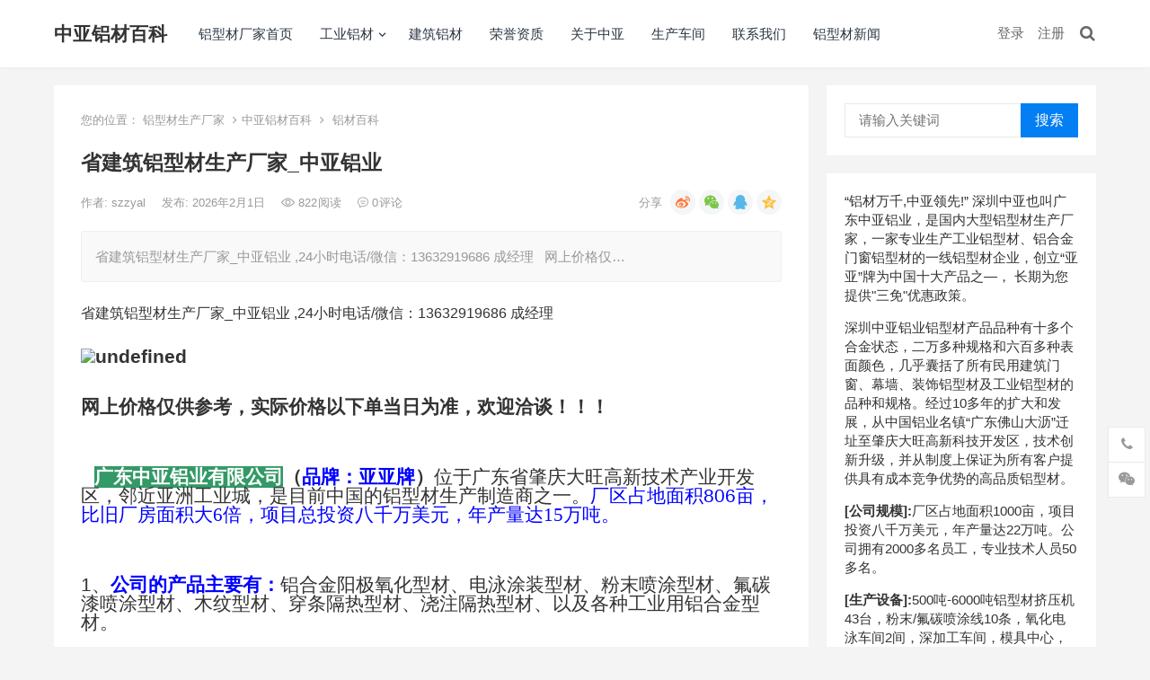

--- FILE ---
content_type: text/html; charset=UTF-8
request_url: http://baike.szzyal.cn/134.html
body_size: 17072
content:
<!DOCTYPE html><html lang="zh-CN"><head><link media="all" href="http://baike.szzyal.cn/wp-content/cache/autoptimize/css/autoptimize_4e87d842a227dc55da35e8cc5b9ebce5.css" rel="stylesheet"><title>省建筑铝型材生产厂家_中亚铝业 &#8211; 中亚铝材百科</title><meta name='robots' content='max-image-preview:large' /> <script type='text/javascript' src='http://baike.szzyal.cn/wp-includes/js/jquery/jquery.min.js?ver=3.6.0' id='jquery-core-js'></script> <script defer type='text/javascript' src='http://baike.szzyal.cn/wp-includes/js/jquery/jquery-migrate.min.js?ver=3.3.2' id='jquery-migrate-js'></script> <script defer id="simple-likes-public-js-js-extra" src="[data-uri]"></script> <script defer type='text/javascript' src='http://baike.szzyal.cn/wp-content/cache/autoptimize/js/autoptimize_single_3077c53ef80678ef64c96414df57b5fe.js?ver=0.5' id='simple-likes-public-js-js'></script> <link rel="canonical" href="http://baike.szzyal.cn/134.html" /><link rel="pingback" href="http://baike.szzyal.cn/xmlrpc.php"><meta name="keywords" content="省建筑铝型材生产厂家,中亚铝业,铝合金型材,铝合金型材生产厂家"><meta name="description"  content="省建筑铝型材生产厂家,中亚铝业，铝型材找深圳中亚铝业。20多年铝材生产厂家，技艺娴熟，交期快，提供各类铝型材定制解决方案，欢迎来电咨询!>"<meta charset="UTF-8"><meta name="viewport" content="width=device-width, initial-scale=1"><meta http-equiv="X-UA-Compatible" content="IE=edge"><meta name="HandheldFriendly" content="true"> <script defer src="[data-uri]"></script> <script defer src="[data-uri]"></script> </head><body class="post-template-default single single-post postid-134 single-format-standard group-blog"><div id="page" class="site"><header id="masthead" class="site-header clear"><div class="container"><div class="site-branding"><div class="site-title"><h1><a href="http://baike.szzyal.cn">中亚铝材百科</a></h1></div></div><nav id="primary-nav" class="primary-navigation tablet_menu_col_6 phone_menu_col_4"><div class="menu-top-container"><ul id="primary-menu" class="sf-menu"><li id="menu-item-6" class="menu-item menu-item-type-custom menu-item-object-custom menu-item-6"><a href="http://www.szzyal.cn/">铝型材厂家首页</a></li><li id="menu-item-8" class="menu-item menu-item-type-custom menu-item-object-custom menu-item-has-children menu-item-8"><a href="http://www.zhongya-al.com/list-2-1.html">工业铝材</a><ul class="sub-menu"><li id="menu-item-9" class="menu-item menu-item-type-custom menu-item-object-custom menu-item-9"><a href="http://www.zhongya-al.com/list-10-1.html">自动门铝型材</a></li></ul></li><li id="menu-item-10" class="menu-item menu-item-type-custom menu-item-object-custom menu-item-10"><a href="http://www.zhongya-al.com/list-26-1.html">建筑铝材</a></li><li id="menu-item-11" class="menu-item menu-item-type-custom menu-item-object-custom menu-item-11"><a href="http://www.zhongya-al.com/list-28-1.html">荣誉资质</a></li><li id="menu-item-12" class="menu-item menu-item-type-custom menu-item-object-custom menu-item-12"><a href="http://www.zhongya-al.com/list-1-1.html">关于中亚</a></li><li id="menu-item-13" class="menu-item menu-item-type-custom menu-item-object-custom menu-item-13"><a href="http://www.zhongya-al.com/list-4-1.html">生产车间</a></li><li id="menu-item-14" class="menu-item menu-item-type-custom menu-item-object-custom menu-item-14"><a href="http://www.zhongya-al.com/list-8-1.html">联系我们</a></li><li id="menu-item-32061" class="menu-item menu-item-type-custom menu-item-object-custom menu-item-32061"><a href="http://www.szzyal.cn/lvxingcai/">铝型材新闻</a></li></ul></div></nav><div class="header-right"><ul><li class="header-login"> <a href="http://baike.szzyal.cn/wp-login.php" title="登录">登录</a></li><li class="header-register"> <a href="http://baike.szzyal.cn/wp-login.php?action=register" title="注册">注册</a></li><li class="header-search-icon"> <span class="search-icon"> <i class="fa fa-search"></i> <i class="fa fa-close"></i> </span></li></ul><div class="header-search"><form id="searchform" method="get" action="http://baike.szzyal.cn/"> <input type="search" name="s" class="search-input" placeholder="请输入关键词" autocomplete="off"> <button type="submit" class="search-submit">搜索</button></form></div></div></div></header><div id="content" class="site-content site_container container clear"><div id="primary" class="content-area"><div class="content-wrapper"><main id="main" class="site-main" ><article id="post-134" class="post-134 post type-post status-publish format-standard hentry category-lvcaibaike"><div class="single-breadcrumbs"> <span>您的位置：</span> </i> <a href="http://www.szzyal.cn/">铝型材生产厂家</a> <i class="fa fa-angle-right"></i><a href="http://baike.szzyal.cn">中亚铝材百科</a> <i class="fa fa-angle-right"></i> <a href="http://baike.szzyal.cn/category/lvcaibaike " >铝材百科</a></div><header class="entry-header"><h1 class="entry-title">省建筑铝型材生产厂家_中亚铝业</h1><div class="entry-meta"> <span class="entry-author"> 作者: <a href="http://baike.szzyal.cn/author/szzyal"> szzyal </a> </span> <span class="entry-date"> 发布: 2026年2月1日 </span> <span class="entry-views"><i class="flaticon-eye"></i> 822<em>阅读</em></span> <span class="entry-comment"><a href="http://baike.szzyal.cn/134.html#respond" class="comments-link" ><i class="flaticon-chat-comment-oval-speech-bubble-with-text-lines"></i> 0<em>评论</em></a></span> <span class="custom-share"> <span class="bdsharebuttonbox"> <a href="#" class="bds_tsina" data-cmd="tsina" title="分享到新浪微博"></a> <a href="#" class="bds_weixin" data-cmd="weixin" title="分享到微信"></a> <a href="#" class="bds_sqq" data-cmd="sqq" title="分享给QQ好友"></a> <a href="#" class="bds_qzone" data-cmd="qzone" title="分享到QQ空间"></a> </span> </span></div></header><div class="single-excerpt"><p>省建筑铝型材生产厂家_中亚铝业 ,24小时电话/微信：13632919686 成经理 &nbsp; 网上价格仅&hellip;</p></div><div class="entry-content"><p>省建筑铝型材生产厂家_中亚铝业 ,24小时电话/微信：13632919686 成经理</p><p style="padding-bottom:0px;line-height:18px;margin-top:0px;padding-left:0px;padding-right:0px;font-family:Verdana, Arial, Helvetica, sans-seri;margin-bottom:0px;clear:none;font-size:12px;padding-top:0px"> <span style="font-size:16pt" data-mce-style="font-size: 16.0pt;"><strong><img loading="lazy" style="border-bottom:0px;border-left:0px;vertical-align:bottom;border-top:0px;border-right:0px" alt="undefined" src="https://cbu01.alicdn.com/img/ibank/2014/915/501/1290105519_2125618470.jpg" width="490" height="53" data-mce-src="https://cbu01.alicdn.com/img/ibank/2014/915/501/1290105519_2125618470.jpg" /><br /> </strong></span></p><p style="padding-bottom:0px;line-height:18px;margin-top:0px;padding-left:0px;padding-right:0px;font-family:Verdana, Arial, Helvetica, sans-seri;margin-bottom:0px;clear:none;font-size:12px;padding-top:0px"> &nbsp;</p><p style="padding-bottom:0px;line-height:18px;margin-top:0px;padding-left:0px;padding-right:0px;font-family:Verdana, Arial, Helvetica, sans-seri;margin-bottom:0px;clear:none;font-size:12px;padding-top:0px"> <strong><span style="font-size:16pt" data-mce-style="font-size: 16.0pt;"><span style="font-family:宋体" data-mce-style="font-family: 宋体;">网上价格仅供参考，实际价格以下单当日为准，欢迎洽谈！！！</span></span></strong></p><p style="padding-bottom:0px;line-height:18px;margin-top:0px;padding-left:0px;padding-right:0px;font-family:Verdana, Arial, Helvetica, sans-seri;margin-bottom:0px;clear:none;font-size:12px;padding-top:0px"> &nbsp;</p><p style="padding-bottom:0px;line-height:18px;margin-top:0px;padding-left:0px;padding-right:0px;font-family:Verdana, Arial, Helvetica, sans-seri;margin-bottom:0px;clear:none;font-size:12px;padding-top:0px"> <span style="font-size:16pt" data-mce-style="font-size: 16.0pt;">&nbsp;</span></p><p style="padding-bottom:0px;line-height:18px;margin-top:0px;padding-left:0px;padding-right:0px;font-family:Verdana, Arial, Helvetica, sans-seri;margin-bottom:0px;clear:none;font-size:12px;padding-top:0px"> &nbsp;</p><p style="padding-bottom:0px;line-height:18px;margin-top:0px;padding-left:0px;padding-right:0px;font-family:Verdana, Arial, Helvetica, sans-seri;margin-bottom:0px;clear:none;font-size:12px;padding-top:0px"> <span style="font-size:16pt" data-mce-style="font-size: 16.0pt;"><span style="font-family:宋体" data-mce-style="font-family: 宋体;">&nbsp; &nbsp;<span style="background-color:#339966;color:#ffffff" data-mce-style="color: #ffffff; background-color: #339966;"><strong>广东中亚铝业有限公司</strong></span><strong>（<span style="color:#0000ff" data-mce-style="color: #0000ff;">品牌：亚亚牌</span>）</strong>位于广东省肇庆大旺高新技术产业开发区，邻近亚洲工业城，是目前中国的铝型材生产制造商之一。<span style="color:#0000ff" data-mce-style="color: #0000ff;">厂区占地面积</span></span><span style="color:#0000ff" data-mce-style="color: #0000ff;">806<span style="font-family:宋体" data-mce-style="font-family: 宋体;">亩，比旧厂房面积大</span><span style="font-family:calibri" data-mce-style="font-family: calibri;">6</span><span style="font-family:宋体" data-mce-style="font-family: 宋体;">倍，项目总投资八千万美元，年产量达</span><span style="font-family:calibri" data-mce-style="font-family: calibri;">15</span><span style="font-family:宋体" data-mce-style="font-family: 宋体;">万吨。</span></span></span></p><p style="padding-bottom:0px;line-height:18px;margin-top:0px;padding-left:0px;padding-right:0px;font-family:Verdana, Arial, Helvetica, sans-seri;margin-bottom:0px;clear:none;font-size:12px;padding-top:0px"> &nbsp;</p><p style="padding-bottom:0px;line-height:18px;margin-top:0px;padding-left:0px;padding-right:0px;font-family:Verdana, Arial, Helvetica, sans-seri;margin-bottom:0px;clear:none;font-size:12px;padding-top:0px"> <span style="font-size:16pt" data-mce-style="font-size: 16.0pt;">&nbsp;</span></p><p style="padding-bottom:0px;line-height:18px;margin-top:0px;padding-left:0px;padding-right:0px;font-family:Verdana, Arial, Helvetica, sans-seri;margin-bottom:0px;clear:none;font-size:12px;padding-top:0px"> &nbsp;</p><p style="padding-bottom:0px;line-height:18px;margin-top:0px;padding-left:0px;padding-right:0px;font-family:Verdana, Arial, Helvetica, sans-seri;margin-bottom:0px;clear:none;font-size:12px;padding-top:0px"> <span style="font-size:16pt" data-mce-style="font-size: 16.0pt;">1、<span style="font-family:宋体" data-mce-style="font-family: 宋体;"><span style="color:#0000ff" data-mce-style="color: #0000ff;"><strong>公司的产品主要有：</strong></span>铝合金阳极氧化型材、电泳涂装型材、粉末喷涂型材、氟碳漆喷涂型材、木纹型材、穿条隔热型材、浇注隔热型材、以及各种工业用铝合金型材。</span></span></p><p style="padding-bottom:0px;line-height:18px;margin-top:0px;padding-left:0px;padding-right:0px;font-family:Verdana, Arial, Helvetica, sans-seri;margin-bottom:0px;clear:none;font-size:12px;padding-top:0px"> &nbsp;</p><p style="padding-bottom:0px;line-height:18px;margin-top:0px;padding-left:0px;padding-right:0px;font-family:Verdana, Arial, Helvetica, sans-seri;margin-bottom:0px;clear:none;font-size:12px;padding-top:0px"> <span style="font-size:16pt" data-mce-style="font-size: 16.0pt;">2、<span style="font-family:宋体" data-mce-style="font-family: 宋体;"><span style="color:#0000ff" data-mce-style="color: #0000ff;"><strong>工厂生产设备齐全，</strong></span>有</span><span style="font-family:calibri" data-mce-style="font-family: calibri;">500</span><span style="font-family:宋体" data-mce-style="font-family: 宋体;">吨到</span><span style="font-family:calibri" data-mce-style="font-family: calibri;">6000</span><span style="font-family:宋体" data-mce-style="font-family: 宋体;">吨挤压机共</span><span style="font-family:calibri" data-mce-style="font-family: calibri;">38</span><span style="font-family:宋体" data-mce-style="font-family: 宋体;">台，粉末</span><span style="font-family:calibri" data-mce-style="font-family: calibri;">/</span><span style="font-family:宋体" data-mce-style="font-family: 宋体;">氟碳喷涂线</span><span style="font-family:calibri" data-mce-style="font-family: calibri;">8</span><span style="font-family:宋体" data-mce-style="font-family: 宋体;">条，氧化电泳车间</span><span style="font-family:calibri" data-mce-style="font-family: calibri;">2</span><span style="font-family:宋体" data-mce-style="font-family: 宋体;">间，深加工车间，模具中心，质量检测中心；环保节能熔铸炉，铝棒均质炉，长锭剪机，双牵引机，抛光机，打砂机等新型设备。</span></span></p><p style="padding-bottom:0px;line-height:18px;margin-top:0px;padding-left:0px;padding-right:0px;font-family:Verdana, Arial, Helvetica, sans-seri;margin-bottom:0px;clear:none;font-size:12px;padding-top:0px"> &nbsp;</p><p style="padding-bottom:0px;line-height:18px;margin-top:0px;padding-left:0px;padding-right:0px;font-family:Verdana, Arial, Helvetica, sans-seri;margin-bottom:0px;clear:none;font-size:12px;padding-top:0px"> <span style="font-size:16pt" data-mce-style="font-size: 16.0pt;"><span style="font-family:宋体" data-mce-style="font-family: 宋体;"><img loading="lazy" style="border-bottom:0px;border-left:0px;vertical-align:bottom;border-top:0px;border-right:0px" alt="厂区全景" src="https://cbu01.alicdn.com/img/ibank/2014/096/743/1288347690_2125618470.jpg" width="733" height="502" data-mce-src="https://cbu01.alicdn.com/img/ibank/2014/096/743/1288347690_2125618470.jpg" /></p><p><img loading="lazy" style="border-bottom:0px;border-left:0px;vertical-align:bottom;border-top:0px;border-right:0px" alt="中亚铝业" src="https://cbu01.alicdn.com/img/ibank/2014/307/851/1289158703_2125618470.jpg" width="733" height="467" data-mce-src="https://cbu01.alicdn.com/img/ibank/2014/307/851/1289158703_2125618470.jpg" /></p><p><img loading="lazy" style="border-bottom:0px;border-left:0px;vertical-align:bottom;border-top:0px;border-right:0px" alt="办公大楼" src="https://cbu01.alicdn.com/img/ibank/2014/986/743/1288347689_2125618470.jpg" width="738" height="502" data-mce-src="https://cbu01.alicdn.com/img/ibank/2014/986/743/1288347689_2125618470.jpg" /></p><p><img loading="lazy" style="border-bottom:0px;border-left:0px;vertical-align:bottom;border-top:0px;border-right:0px" alt="中亚展厅" src="https://cbu01.alicdn.com/img/ibank/2014/886/743/1288347688_2125618470.jpg" width="738" height="527" data-mce-src="https://cbu01.alicdn.com/img/ibank/2014/886/743/1288347688_2125618470.jpg" /></p><p><img loading="lazy" style="border-bottom:0px;border-left:0px;vertical-align:bottom;border-top:0px;border-right:0px" alt="厂区环境2" src="https://cbu01.alicdn.com/img/ibank/2014/496/743/1288347694_2125618470.jpg" width="737" height="502" data-mce-src="https://cbu01.alicdn.com/img/ibank/2014/496/743/1288347694_2125618470.jpg" /></p><p><img loading="lazy" style="border-bottom:0px;border-left:0px;vertical-align:bottom;border-top:0px;border-right:0px" alt="厂区环境" src="https://cbu01.alicdn.com/img/ibank/2014/196/743/1288347691_2125618470.jpg" width="739" height="502" data-mce-src="https://cbu01.alicdn.com/img/ibank/2014/196/743/1288347691_2125618470.jpg" /></p><p><img loading="lazy" style="border-bottom:0px;border-left:0px;vertical-align:bottom;border-top:0px;border-right:0px" alt="模具车间" src="https://cbu01.alicdn.com/img/ibank/2014/896/743/1288347698_2125618470.jpg" width="739" height="502" data-mce-src="https://cbu01.alicdn.com/img/ibank/2014/896/743/1288347698_2125618470.jpg" /></p><p><img loading="lazy" style="border-bottom:0px;border-left:0px;vertical-align:bottom;border-top:0px;border-right:0px" alt="国内仓库" src="https://cbu01.alicdn.com/img/ibank/2014/796/743/1288347697_2125618470.jpg" width="739" height="502" data-mce-src="https://cbu01.alicdn.com/img/ibank/2014/796/743/1288347697_2125618470.jpg" /></p><p><img loading="lazy" style="border-bottom:0px;border-left:0px;vertical-align:bottom;border-top:0px;border-right:0px" alt="出口仓库" src="https://cbu01.alicdn.com/img/ibank/2014/596/743/1288347695_2125618470.jpg" width="742" height="502" data-mce-src="https://cbu01.alicdn.com/img/ibank/2014/596/743/1288347695_2125618470.jpg" /><br /> <img loading="lazy" style="border-bottom:0px;border-left:0px;vertical-align:bottom;border-top:0px;border-right:0px" alt="熔铸车间" src="https://cbu01.alicdn.com/img/ibank/2014/290/352/1287253092_2125618470.jpg" width="742" height="502" data-mce-src="https://cbu01.alicdn.com/img/ibank/2014/290/352/1287253092_2125618470.jpg" /></p><p><img loading="lazy" style="border-bottom:0px;border-left:0px;vertical-align:bottom;border-top:0px;border-right:0px" alt="挤压车间" src="https://cbu01.alicdn.com/img/ibank/2014/390/352/1287253093_2125618470.jpg" width="741" height="502" data-mce-src="https://cbu01.alicdn.com/img/ibank/2014/390/352/1287253093_2125618470.jpg" /></p><p><img loading="lazy" style="border-bottom:0px;border-left:0px;vertical-align:bottom;border-top:0px;border-right:0px" alt="氧化车间" src="https://cbu01.alicdn.com/img/ibank/2014/490/352/1287253094_2125618470.jpg" width="744" height="502" data-mce-src="https://cbu01.alicdn.com/img/ibank/2014/490/352/1287253094_2125618470.jpg" /></p><p><img loading="lazy" style="border-bottom:0px;border-left:0px;vertical-align:bottom;border-top:0px;border-right:0px" alt="喷涂车间" src="https://cbu01.alicdn.com/img/ibank/2014/590/352/1287253095_2125618470.jpg" width="744" height="502" data-mce-src="https://cbu01.alicdn.com/img/ibank/2014/590/352/1287253095_2125618470.jpg" /></p><p><img loading="lazy" style="border-bottom:0px;border-left:0px;vertical-align:bottom;border-top:0px;border-right:0px" alt="深加工车间" src="https://cbu01.alicdn.com/img/ibank/2014/001/352/1287253100_2125618470.jpg" width="746" height="502" data-mce-src="https://cbu01.alicdn.com/img/ibank/2014/001/352/1287253100_2125618470.jpg" /></p><p></span></span></p><p style="padding-bottom:0px;line-height:18px;margin-top:0px;padding-left:0px;padding-right:0px;font-family:Verdana, Arial, Helvetica, sans-seri;margin-bottom:0px;clear:none;font-size:12px;padding-top:0px"> &nbsp;</p><p style="padding-bottom:0px;line-height:18px;margin-top:0px;padding-left:0px;padding-right:0px;font-family:Verdana, Arial, Helvetica, sans-seri;margin-bottom:0px;clear:none;font-size:12px;padding-top:0px"> &nbsp;</p><p style="padding-bottom:0px;line-height:18px;margin-top:0px;padding-left:0px;padding-right:0px;font-family:Verdana, Arial, Helvetica, sans-seri;margin-bottom:0px;clear:none;font-size:12px;padding-top:0px"> &nbsp;</p><p style="padding-bottom:0px;line-height:18px;margin-top:0px;padding-left:0px;padding-right:0px;font-family:Verdana, Arial, Helvetica, sans-seri;margin-bottom:0px;clear:none;font-size:12px;padding-top:0px"> <span style="background-color:#339966;color:#ffffff;font-size:16pt" data-mce-style="font-size: 16.0pt; color: #ffffff; background-color: #339966;"><strong>【加工流程】</strong></span></p><p style="padding-bottom:0px;line-height:18px;margin-top:0px;padding-left:0px;padding-right:0px;font-family:Verdana, Arial, Helvetica, sans-seri;margin-bottom:0px;clear:none;font-size:12px;padding-top:0px"> <span style="color:#0000ff;font-size:16pt" data-mce-style="font-size: 16.0pt; color: #0000ff;">&#8230;&#8230;&#8230;&#8230;&#8230;&#8230;&#8230;&#8230;&#8230;&#8230;&#8230;&#8230;&#8230;&#8230;&#8230;&#8230;&#8230;&#8230;&#8230;&#8230;&#8230;&#8230;&#8230;&#8230;&#8230;&#8230;&#8230;&#8230;&#8230;&#8230;&#8230;..</span></p><p style="padding-bottom:0px;line-height:18px;margin-top:0px;padding-left:0px;padding-right:0px;font-family:Verdana, Arial, Helvetica, sans-seri;margin-bottom:0px;clear:none;font-size:12px;padding-top:0px"> <span style="font-size:16pt" data-mce-style="font-size: 16.0pt;"><strong><img loading="lazy" style="border-bottom:0px;border-left:0px;vertical-align:bottom;border-top:0px;border-right:0px" alt="生产流程" src="https://cbu01.alicdn.com/img/ibank/2014/279/836/1287638972_2125618470.jpg" width="750" height="870" data-mce-src="https://cbu01.alicdn.com/img/ibank/2014/279/836/1287638972_2125618470.jpg" /></p><p><img loading="lazy" style="border-bottom:0px;border-left:0px;vertical-align:bottom;border-top:0px;border-right:0px" alt="挤压时效流程图" src="https://cbu01.alicdn.com/img/ibank/2014/579/836/1287638975_2125618470.jpg" width="750" height="636" data-mce-src="https://cbu01.alicdn.com/img/ibank/2014/579/836/1287638975_2125618470.jpg" /></p><p><img loading="lazy" style="border-bottom:0px;border-left:0px;vertical-align:bottom;border-top:0px;border-right:0px" alt="氧化电泳着色加工流程图" src="https://cbu01.alicdn.com/img/ibank/2014/779/836/1287638977_2125618470.jpg" width="750" height="549" data-mce-src="https://cbu01.alicdn.com/img/ibank/2014/779/836/1287638977_2125618470.jpg" /></p><p><img loading="lazy" style="border-bottom:0px;border-left:0px;vertical-align:bottom;border-top:0px;border-right:0px" alt="粉末喷涂加工流程图" src="https://cbu01.alicdn.com/img/ibank/2014/669/836/1287638966_2125618470.jpg" width="750" height="585" data-mce-src="https://cbu01.alicdn.com/img/ibank/2014/669/836/1287638966_2125618470.jpg" /><br /> </strong></span></p><p style="padding-bottom:0px;line-height:18px;margin-top:0px;padding-left:0px;padding-right:0px;font-family:Verdana, Arial, Helvetica, sans-seri;margin-bottom:0px;clear:none;font-size:12px;padding-top:0px"> &nbsp;</p><p style="padding-bottom:0px;line-height:18px;margin-top:0px;padding-left:0px;padding-right:0px;font-family:Verdana, Arial, Helvetica, sans-seri;margin-bottom:0px;clear:none;font-size:12px;padding-top:0px"> <span style="font-size:16pt" data-mce-style="font-size: 16.0pt;"><strong><strong><img loading="lazy" style="border-bottom:0px;border-left:0px;vertical-align:bottom;border-top:0px;border-right:0px" alt="undefined" src="https://cbu01.alicdn.com/img/ibank/2017/700/337/4203733007_2125618470.jpg" width="749" height="337" data-mce-src="https://cbu01.alicdn.com/img/ibank/2017/700/337/4203733007_2125618470.jpg" /></p><p></strong></strong></span></p><p style="padding-bottom:0px;line-height:18px;margin-top:0px;padding-left:0px;padding-right:0px;font-family:Verdana, Arial, Helvetica, sans-seri;margin-bottom:0px;clear:none;font-size:12px;padding-top:0px"> <span style="font-size:16pt" data-mce-style="font-size: 16.0pt;"><strong><strong><img loading="lazy" style="border-bottom:0px;border-left:0px;vertical-align:bottom;border-top:0px;border-right:0px" alt="undefined" src="https://cbu01.alicdn.com/img/ibank/2017/408/621/4202126804_2125618470.jpg" width="755" height="717" data-mce-src="https://cbu01.alicdn.com/img/ibank/2017/408/621/4202126804_2125618470.jpg" /></p><p><img loading="lazy" style="border-bottom:0px;border-left:0px;vertical-align:bottom;border-top:0px;border-right:0px" alt="undefined" src="https://cbu01.alicdn.com/img/ibank/2017/458/937/4203739854_2125618470.jpg" width="763" height="756" data-mce-src="https://cbu01.alicdn.com/img/ibank/2017/458/937/4203739854_2125618470.jpg" /></p><p></strong></strong></span></p><p style="padding-bottom:0px;line-height:18px;margin-top:0px;padding-left:0px;padding-right:0px;font-family:Verdana, Arial, Helvetica, sans-seri;margin-bottom:0px;clear:none;font-size:12px;padding-top:0px"> <span style="background-color:#339966;color:#ffffff;font-size:16pt" data-mce-style="font-size: 16.0pt; color: #ffffff; background-color: #339966;"><strong><strong><strong><strong>【常见问题】</strong></strong></strong></strong></span></p><p style="padding-bottom:0px;line-height:18px;margin-top:0px;padding-left:0px;padding-right:0px;font-family:Verdana, Arial, Helvetica, sans-seri;margin-bottom:0px;clear:none;font-size:12px;padding-top:0px"> <span style="color:#0000ff;font-size:16pt" data-mce-style="font-size: 16.0pt; color: #0000ff;">&#8230;&#8230;&#8230;&#8230;&#8230;&#8230;&#8230;&#8230;&#8230;&#8230;&#8230;&#8230;&#8230;&#8230;&#8230;&#8230;&#8230;&#8230;&#8230;&#8230;&#8230;&#8230;&#8230;&#8230;&#8230;&#8230;&#8230;&#8230;&#8230;&#8230;&#8230;&#8230;</span></p><p style="padding-bottom:0px;line-height:18px;margin-top:0px;padding-left:0px;padding-right:0px;font-family:Verdana, Arial, Helvetica, sans-seri;margin-bottom:0px;clear:none;font-size:12px;padding-top:0px"> &nbsp;</p><p style="padding-bottom:0px;line-height:18px;margin-top:0px;padding-left:0px;padding-right:0px;font-family:Verdana, Arial, Helvetica, sans-seri;margin-bottom:0px;clear:none;font-size:12px;padding-top:0px"> <span style="font-size:16pt" data-mce-style="font-size: 16.0pt;">&nbsp;1<span style="font-family:宋体" data-mce-style="font-family: 宋体;">、产品名称：铝合金型材；</span></span></p><p style="padding-bottom:0px;line-height:18px;margin-top:0px;padding-left:0px;padding-right:0px;font-family:Verdana, Arial, Helvetica, sans-seri;margin-bottom:0px;clear:none;font-size:12px;padding-top:0px"> &nbsp;</p><p style="padding-bottom:0px;line-height:18px;margin-top:0px;padding-left:0px;padding-right:0px;font-family:Verdana, Arial, Helvetica, sans-seri;margin-bottom:0px;clear:none;font-size:12px;padding-top:0px"> <span style="font-size:16pt" data-mce-style="font-size: 16.0pt;">&nbsp;2<span style="font-family:宋体" data-mce-style="font-family: 宋体;">、合金型号：</span><span style="font-family:calibri" data-mce-style="font-family: calibri;">6063-T5</span><span style="font-family:宋体" data-mce-style="font-family: 宋体;">、</span><span style="font-family:calibri" data-mce-style="font-family: calibri;">6061-T6</span><span style="font-family:宋体" data-mce-style="font-family: 宋体;">等；</span></span></p><p style="padding-bottom:0px;line-height:18px;margin-top:0px;padding-left:0px;padding-right:0px;font-family:Verdana, Arial, Helvetica, sans-seri;margin-bottom:0px;clear:none;font-size:12px;padding-top:0px"> &nbsp;</p><p style="padding-bottom:0px;line-height:18px;margin-top:0px;padding-left:0px;padding-right:0px;font-family:Verdana, Arial, Helvetica, sans-seri;margin-bottom:0px;clear:none;font-size:12px;padding-top:0px"> <span style="font-size:16pt" data-mce-style="font-size: 16.0pt;">&nbsp;3<span style="font-family:宋体" data-mce-style="font-family: 宋体;">、生产周期：正式订单下达时以</span><span style="font-family:calibri" data-mce-style="font-family: calibri;">10-15</span><span style="font-family:宋体" data-mce-style="font-family: 宋体;">个工作日左右为准</span><span style="font-family:calibri" data-mce-style="font-family: calibri;">,</span><span style="font-family:宋体" data-mce-style="font-family: 宋体;">特殊情况以双成确认为准；</span></span></p><p style="padding-bottom:0px;line-height:18px;margin-top:0px;padding-left:0px;padding-right:0px;font-family:Verdana, Arial, Helvetica, sans-seri;margin-bottom:0px;clear:none;font-size:12px;padding-top:0px"> &nbsp;</p><p style="padding-bottom:0px;line-height:18px;margin-top:0px;padding-left:0px;padding-right:0px;font-family:Verdana, Arial, Helvetica, sans-seri;margin-bottom:0px;clear:none;font-size:12px;padding-top:0px"> <span style="font-size:16pt" data-mce-style="font-size: 16.0pt;">&nbsp;4<span style="font-family:宋体" data-mce-style="font-family: 宋体;">、订货要求：常规型材订货量为</span><span style="font-family:calibri" data-mce-style="font-family: calibri;">500kg</span><span style="font-family:宋体" data-mce-style="font-family: 宋体;">（首次样品单除外）；</span></span></p><p style="padding-bottom:0px;line-height:18px;margin-top:0px;padding-left:0px;padding-right:0px;font-family:Verdana, Arial, Helvetica, sans-seri;margin-bottom:0px;clear:none;font-size:12px;padding-top:0px"> &nbsp;</p><p style="padding-bottom:0px;line-height:18px;margin-top:0px;padding-left:0px;padding-right:0px;font-family:Verdana, Arial, Helvetica, sans-seri;margin-bottom:0px;clear:none;font-size:12px;padding-top:0px"> <span style="font-size:16pt" data-mce-style="font-size: 16.0pt;">&nbsp;5<span style="font-family:宋体" data-mce-style="font-family: 宋体;">、包装成式：采用国家标准包装，内包收缩膜，外包纸皮等多种包装成式；</span></span></p><p style="padding-bottom:0px;line-height:18px;margin-top:0px;padding-left:0px;padding-right:0px;font-family:Verdana, Arial, Helvetica, sans-seri;margin-bottom:0px;clear:none;font-size:12px;padding-top:0px"> &nbsp;</p><p style="padding-bottom:0px;line-height:18px;margin-top:0px;padding-left:0px;padding-right:0px;font-family:Verdana, Arial, Helvetica, sans-seri;margin-bottom:0px;clear:none;font-size:12px;padding-top:0px"> <span style="font-size:16pt" data-mce-style="font-size: 16.0pt;">&nbsp;6<span style="font-family:宋体" data-mce-style="font-family: 宋体;">、计价成式：按实际过磅重量结算（磅差按国标</span><span style="font-family:calibri" data-mce-style="font-family: calibri;">3</span><span style="font-family:宋体" data-mce-style="font-family: 宋体;">‰计）或按实际成品送货数量结算；</span></span></p><p style="padding-bottom:0px;line-height:18px;margin-top:0px;padding-left:0px;padding-right:0px;font-family:Verdana, Arial, Helvetica, sans-seri;margin-bottom:0px;clear:none;font-size:12px;padding-top:0px"> &nbsp;</p><p style="padding-bottom:0px;line-height:18px;margin-top:0px;padding-left:0px;padding-right:0px;font-family:Verdana, Arial, Helvetica, sans-seri;margin-bottom:0px;clear:none;font-size:12px;padding-top:0px"> <span style="font-size:16pt" data-mce-style="font-size: 16.0pt;">&nbsp;7<span style="font-family:宋体" data-mce-style="font-family: 宋体;">、送货要求：深圳周边订单达</span><span style="font-family:calibri" data-mce-style="font-family: calibri;">5</span><span style="font-family:宋体" data-mce-style="font-family: 宋体;">吨以上我司专车派送，其他地区或提货数量按实际情况确认；</span></span></p><p style="padding-bottom:0px;line-height:18px;margin-top:0px;padding-left:0px;padding-right:0px;font-family:Verdana, Arial, Helvetica, sans-seri;margin-bottom:0px;clear:none;font-size:12px;padding-top:0px"> &nbsp;</p><p style="padding-bottom:0px;line-height:18px;margin-top:0px;padding-left:0px;padding-right:0px;font-family:Verdana, Arial, Helvetica, sans-seri;margin-bottom:0px;clear:none;font-size:12px;padding-top:0px"> <span style="font-size:16pt" data-mce-style="font-size: 16.0pt;">&nbsp;8<span style="font-family:宋体" data-mce-style="font-family: 宋体;">、模具事宜：双成确认模具图纸后我司如有常规模具可直接接单生产。若需开模双成确认模具图纸且在我司收到贵司全额模具费即安排开模，开模时间</span><span style="font-family:calibri" data-mce-style="font-family: calibri;">10-12</span><span style="font-family:宋体" data-mce-style="font-family: 宋体;">个工作日，试模完成免费提供</span><span style="font-family:calibri" data-mce-style="font-family: calibri;">1</span><span style="font-family:宋体" data-mce-style="font-family: 宋体;">米以内坯料料头给贵司确认若超出一米按正常单价销售；</span></span></p><p style="padding-bottom:0px;line-height:18px;margin-top:0px;padding-left:0px;padding-right:0px;font-family:Verdana, Arial, Helvetica, sans-seri;margin-bottom:0px;clear:none;font-size:12px;padding-top:0px"> &nbsp;</p><p style="padding-bottom:0px;line-height:18px;margin-top:0px;padding-left:0px;padding-right:0px;font-family:Verdana, Arial, Helvetica, sans-seri;margin-bottom:0px;clear:none;font-size:12px;padding-top:0px"> <span style="font-size:16pt" data-mce-style="font-size: 16.0pt;">&nbsp;9<span style="font-family:宋体" data-mce-style="font-family: 宋体;">、付款成式：正式订单下达时需预付总货款的</span><span style="font-family:calibri" data-mce-style="font-family: calibri;">30%</span><span style="font-family:宋体" data-mce-style="font-family: 宋体;">定金予我司，型材生产完毕凭产品出仓单付清余款后立即安排相关出货事宜。</span></span></p><p style="padding-bottom:0px;line-height:18px;margin-top:0px;padding-left:0px;padding-right:0px;font-family:Verdana, Arial, Helvetica, sans-seri;margin-bottom:0px;clear:none;font-size:12px;padding-top:0px"> &nbsp;</p><p style="padding-bottom:0px;line-height:18px;margin-top:0px;padding-left:0px;padding-right:0px;font-family:Verdana, Arial, Helvetica, sans-seri;margin-bottom:0px;clear:none;font-size:12px;padding-top:0px"> <span style="font-size:16pt" data-mce-style="font-size: 16.0pt;">&nbsp;10<span style="font-family:宋体" data-mce-style="font-family: 宋体;">、报价成式：铝锭价</span><span style="font-family:calibri" data-mce-style="font-family: calibri;">+</span><span style="font-family:宋体" data-mce-style="font-family: 宋体;">加工费（铝锭价以南海灵通信息当日报价为准）或按来图成品报价；</span></span></p><p style="padding-bottom:0px;line-height:18px;margin-top:0px;padding-left:0px;padding-right:0px;font-family:Verdana, Arial, Helvetica, sans-seri;margin-bottom:0px;clear:none;font-size:12px;padding-top:0px"> &nbsp;</p><p style="padding-bottom:0px;line-height:18px;margin-top:0px;padding-left:0px;padding-right:0px;font-family:Verdana, Arial, Helvetica, sans-seri;margin-bottom:0px;clear:none;font-size:12px;padding-top:0px"> <span style="font-size:16pt" data-mce-style="font-size: 16.0pt;">&nbsp;11<span style="font-family:宋体" data-mce-style="font-family: 宋体;">、型材长度：一般控制在</span><span style="font-family:calibri" data-mce-style="font-family: calibri;">3-6</span><span style="font-family:宋体" data-mce-style="font-family: 宋体;">米，其他长度以双成确认为准。</span></span></p><p style="padding-bottom:0px;line-height:18px;margin-top:0px;padding-left:0px;padding-right:0px;font-family:Verdana, Arial, Helvetica, sans-seri;margin-bottom:0px;clear:none;font-size:12px;padding-top:0px"> &nbsp;</p><p style="padding-bottom:0px;line-height:18px;margin-top:0px;padding-left:0px;padding-right:0px;font-family:Verdana, Arial, Helvetica, sans-seri;margin-bottom:0px;clear:none;font-size:12px;padding-top:0px"> &nbsp;</p><p style="padding-bottom:0px;line-height:18px;margin-top:0px;padding-left:0px;padding-right:0px;font-family:Verdana, Arial, Helvetica, sans-seri;margin-bottom:0px;clear:none;font-size:12px;padding-top:0px"> <img style="border-bottom:0px;border-left:0px;vertical-align:bottom;border-top:0px;border-right:0px" alt="undefined" src="https://cbu01.alicdn.com/img/ibank/2017/745/097/4203790547_2125618470.jpg" data-mce-src="https://cbu01.alicdn.com/img/ibank/2017/745/097/4203790547_2125618470.jpg" /></p><p style="padding-bottom:0px;line-height:18px;margin-top:0px;padding-left:0px;padding-right:0px;font-family:Verdana, Arial, Helvetica, sans-seri;margin-bottom:0px;clear:none;font-size:12px;padding-top:0px"> &nbsp;</p><p style="padding-bottom:0px;line-height:18px;margin-top:0px;padding-left:0px;padding-right:0px;font-family:Verdana, Arial, Helvetica, sans-seri;margin-bottom:0px;clear:none;font-size:12px;padding-top:0px"> <span style="background-color:#008080;color:#ffffff;font-size:16pt" data-mce-style="font-size: 16.0pt; color: #ffffff; background-color: #008080;"><strong>【联系成式】</strong></span></p><p style="padding-bottom:0px;line-height:18px;margin-top:0px;padding-left:0px;padding-right:0px;font-family:Verdana, Arial, Helvetica, sans-seri;margin-bottom:0px;clear:none;font-size:12px;padding-top:0px"> <span style="color:#0000ff;font-size:16pt" data-mce-style="font-size: 16.0pt; color: #0000ff;">&#8230;&#8230;&#8230;&#8230;&#8230;&#8230;&#8230;&#8230;&#8230;&#8230;&#8230;&#8230;&#8230;&#8230;&#8230;&#8230;&#8230;&#8230;&#8230;&#8230;&#8230;&#8230;&#8230;&#8230;&#8230;&#8230;&#8230;&#8230;&#8230;&#8230;&#8230;</span></p><p style="padding-bottom:0px;line-height:18px;margin-top:0px;padding-left:0px;padding-right:0px;font-family:Verdana, Arial, Helvetica, sans-seri;margin-bottom:0px;clear:none;font-size:12px;padding-top:0px"> <span style="font-size:16pt" data-mce-style="font-size: 16.0pt;"><strong>公司名</strong>：深圳市中亚铝业有限公司</span></p><p style="padding-bottom:0px;line-height:18px;margin-top:0px;padding-left:0px;padding-right:0px;font-family:Verdana, Arial, Helvetica, sans-seri;margin-bottom:0px;clear:none;font-size:12px;padding-top:0px"> <span style="font-size:16pt" data-mce-style="font-size: 16.0pt;"><strong>联系人</strong>：成女士（经理）</span></p><p style="padding-bottom:0px;line-height:18px;margin-top:0px;padding-left:0px;padding-right:0px;font-family:Verdana, Arial, Helvetica, sans-seri;margin-bottom:0px;clear:none;font-size:12px;padding-top:0px"> <span style="font-size:16pt" data-mce-style="font-size: 16.0pt;"><strong>电</strong><strong>&nbsp;&nbsp;&nbsp;</strong><strong>话</strong>：0755 89554859</span></p><p style="padding-bottom:0px;line-height:18px;margin-top:0px;padding-left:0px;padding-right:0px;font-family:Verdana, Arial, Helvetica, sans-seri;margin-bottom:0px;clear:none;font-size:12px;padding-top:0px"> <span style="font-size:16pt" data-mce-style="font-size: 16.0pt;"><strong>手 &nbsp;&nbsp;</strong><strong>机</strong>：13632919686</span></p><p style="padding-bottom:0px;line-height:18px;margin-top:0px;padding-left:0px;padding-right:0px;font-family:Verdana, Arial, Helvetica, sans-seri;margin-bottom:0px;clear:none;font-size:12px;padding-top:0px"> <span style="font-size:16pt" data-mce-style="font-size: 16.0pt;"><strong>传</strong><strong>&nbsp;&nbsp;&nbsp;</strong><strong>真</strong>：0755 89554659</span></p><p style="padding-bottom:0px;line-height:18px;margin-top:0px;padding-left:0px;padding-right:0px;font-family:Verdana, Arial, Helvetica, sans-seri;margin-bottom:0px;clear:none;font-size:12px;padding-top:0px"> <span style="font-size:16pt" data-mce-style="font-size: 16.0pt;"><strong>地</strong><strong>&nbsp;&nbsp;&nbsp;</strong><strong>址</strong>：中国广东深圳市龙岗区大运新城荣超金融大厦19层</span></p><p style="padding-bottom:0px;line-height:18px;margin-top:0px;padding-left:0px;padding-right:0px;font-family:Verdana, Arial, Helvetica, sans-seri;margin-bottom:0px;clear:none;font-size:12px;padding-top:0px"> <span style="font-size:16pt" data-mce-style="font-size: 16.0pt;"><strong>主</strong><strong>&nbsp;&nbsp;&nbsp;</strong><strong>页</strong>：http://www.szzyal.com</span></p><p style="padding-bottom:0px;line-height:18px;margin-top:0px;padding-left:0px;padding-right:0px;font-family:Verdana, Arial, Helvetica, sans-seri;margin-bottom:0px;clear:none;font-size:12px;padding-top:0px"> <span style="font-size:16pt" data-mce-style="font-size: 16.0pt;">&nbsp; &nbsp; &nbsp; &nbsp; &nbsp; &nbsp; http://www.szzyal.cn</span></p><p style="padding-bottom:0px;line-height:18px;margin-top:0px;padding-left:0px;padding-right:0px;font-family:Verdana, Arial, Helvetica, sans-seri;margin-bottom:0px;clear:none;font-size:12px;padding-top:0px"> <span style="font-size:16pt" data-mce-style="font-size: 16.0pt;">&nbsp; &nbsp;中亚铝业致力于产品质量的研发与追求，产品质量是我们对每一位客户的保证。无论是高端的现代化大楼、商住建筑，还是普遍的民用门窗、工业型材，我司都很好地做到：将各个层次的铝型材合乎其客户所需，为客户提供具成本竞争优势的高品质型材！</span></p><p style="padding-bottom:0px;line-height:18px;margin-top:0px;padding-left:0px;padding-right:0px;font-family:Verdana, Arial, Helvetica, sans-seri;margin-bottom:0px;clear:none;font-size:12px;padding-top:0px"> <span style="font-size:16pt" data-mce-style="font-size: 16.0pt;">&nbsp; &nbsp; 欢迎索取我司门窗、幕墙型材图册，氧化电泳色板图册。<br /> &nbsp; &nbsp; 欢迎国内外用户来函、来电、来人订货，来样、来图订造。</p><p>&nbsp; &nbsp; 中亚铝业恭候着您的光临！</span></p><p style="padding-bottom:0px;line-height:18px;margin-top:0px;padding-left:0px;padding-right:0px;font-family:Verdana, Arial, Helvetica, sans-seri;margin-bottom:0px;clear:none;font-size:12px;padding-top:0px"> <span style="font-size:16pt" data-mce-style="font-size: 16.0pt;"><span style="color:#0000ff" data-mce-style="color: #0000ff;">&#8230;&#8230;&#8230;&#8230;&#8230;&#8230;&#8230;&#8230;&#8230;&#8230;&#8230;&#8230;&#8230;&#8230;&#8230;&#8230;&#8230;&#8230;&#8230;&#8230;&#8230;&#8230;&#8230;&#8230;&#8230;&#8230;&#8230;&#8230;&#8230;&#8230;&#8230;&#8230;..</span><br /> </span></p><p></p></div><div class="single-credit"> 本文来自网络，不代表中亚铝材百科立场，转载请注明出处：http://baike.szzyal.cn/134.html</div><div class="entry-footer clear"><div id="myModal" class="modal"><div class="modal-content clear"><h3>给这篇文章的作者打赏</h3><div class="ht_grid_1_2_custom"> <img src="http://baike.szzyal.cn/wp-content/themes/boke-x/assets/img/weixin-code.png" alt="微信扫一扫打赏"/> 微信扫一扫打赏</div><div class="ht_grid_1_2_custom"> <img src="http://baike.szzyal.cn/wp-content/themes/boke-x/assets/img/alipay-code.png" alt="微信扫一扫打赏"/> 支付宝扫一扫打赏</div> <span class="close">&times;</span></div></div><div class="entry-footer-right"> <span class="entry-sponsor"> <span id="myBtn" href="#"><i class="fa fa-jpy"></i> 打赏</span> </span> <span class="entry-like"> <span class="sl-wrapper"><a href="http://baike.szzyal.cn/wp-admin/admin-ajax.php?action=process_simple_like&post_id=134&nonce=f447e98c63&is_comment=0&disabled=true" class="sl-button sl-button-134" data-nonce="f447e98c63" data-post-id="134" data-iscomment="0" title="点赞这篇文章"><span class="sl-count"><i class="fa fa-thumbs-o-up"></i> 44<em>赞</em></span></a><span class="sl-loader"></span></span> </span></div></div><div class="entry-bottom clear"><div class="entry-tags"></div> <span class="custom-share"> <span class="bdsharebuttonbox"> <a href="#" class="bds_tsina" data-cmd="tsina" title="分享到新浪微博"></a> <a href="#" class="bds_weixin" data-cmd="weixin" title="分享到微信"></a> <a href="#" class="bds_sqq" data-cmd="sqq" title="分享给QQ好友"></a> <a href="#" class="bds_qzone" data-cmd="qzone" title="分享到QQ空间"></a> </span> </span></div></article><div class="author-box clear"> <a href="http://baike.szzyal.cn/author/szzyal"></a><div class="author-meta"><h4 class="author-name">作者: <span class="hover-underline"><a href="http://baike.szzyal.cn/author/szzyal">szzyal</a></span></h4><div class="author-desc"></div></div></div><div class="post_tab"><div class="clear"><ul class="post_tab_title"><li class="current">相关文章</li><li>最新文章</li><li>随机文章</li><li>当前分类最新文章</li><li>当前分类随机文章</li><li>随机标签</li><li>随机文章</li></ul></div><div class="post_tab_content clear"><ul class="current"></ul><ul><li><a href="http://baike.szzyal.cn/32059.html">浙江大型铝型材工厂 铝型材挤压手板</a></li><li><a href="http://baike.szzyal.cn/32058.html">铝型材拉伸 定制上海 精密铝型材挤压</a></li><li><a href="http://baike.szzyal.cn/32057.html">成都大型工业铝型材 大型铝型材加工厂家</a></li><li><a href="http://baike.szzyal.cn/32056.html">郑州拉伸铝型材 萧山铝型材挤压加工</a></li><li><a href="http://baike.szzyal.cn/32055.html">国内大型铝型材生产企业 铝型材挤压模具多少钱</a></li><li><a href="http://baike.szzyal.cn/32054.html">苏州大型铝型材厂家 挤压铝型材材质</a></li><li><a href="http://baike.szzyal.cn/32053.html">7075铝型材挤压 L重型工业铝型材</a></li><li><a href="http://baike.szzyal.cn/32052.html">任丘大型工业铝型材 挤压铝型材报价</a></li><li><a href="http://baike.szzyal.cn/32051.html">铝型材挤压模具生产 宁波大型铝型材挤压厂</a></li><li><a href="http://baike.szzyal.cn/32050.html">铝型材挤压有700t的吗 铝型材挤压报价</a></li> <a href="http://syzoukan.com/93656/">.</a> <a href="http://syzoukan.com/35122/">.</a> <a href="http://syzoukan.com/90413/">.</a> <a href="http://syzoukan.com/52862/">.</a> <a href="http://syzoukan.com/7049/">.</a></ul><ul><li><a href="http://baike.szzyal.cn/11377.html">中亚铝业 太阳能光伏组件铝边框</a></li><li><a href="http://baike.szzyal.cn/26982.html">工业重型铝型材公司 大型铝型材45度角件</a></li><li><a href="http://lvhejin.baike.szzyal.cn/18340.html">线性灯具铝型材生产厂家_中亚铝业</a></li><li><a href="http://baike.szzyal.cn/1825.html">蕉岭铝型材机架加工厂家_蕉岭气缸铝型材加工厂家</a></li><li><a href="http://baike.szzyal.cn/22570.html">壁厚16铝管 椭圆铝管 椭圆铝管</a></li><li><a href="http://baike.szzyal.cn/13084.html">天河工业铝型材定制 铝型材式的真空吸盘定制</a></li><li><a href="http://baike.szzyal.cn/26865.html">铝型材挤压反挤压模具 工业铝型材挤压加工厂家</a></li><li><a href="http://baike.szzyal.cn/16465.html">萧山厚壁铝管 无缝铝管 无缝铝管</a></li><li><a href="http://baike.szzyal.cn/24855.html">大岭山铝型材机架定制 深圳铝型材线性模组定制</a></li><li><a href="http://baike.szzyal.cn/23079.html">凤岗铝型材机架定制 佛山南海定制铝型材</a></li></ul><ul><li><a href="http://baike.szzyal.cn/25304.html">高难度装饰铝型材</a></li><li><a href="http://baike.szzyal.cn/25303.html">铝型材挤压模具高难度</a></li><li><a href="http://baike.szzyal.cn/25292.html">珠海铝型材定制 天河工业铝型材定制</a></li><li><a href="http://baike.szzyal.cn/25288.html">大浪工业铝型材定制 南头工业铝型材定制</a></li><li><a href="http://baike.szzyal.cn/25287.html">北京铝型材散热器定制 永康 定制铝型材</a></li><li><a href="http://baike.szzyal.cn/25285.html">东莞铝型材定制 洪梅铝型材机架定制</a></li><li><a href="http://baike.szzyal.cn/25280.html">工业铝型材定制加工服务 铝型材和铝柜门定制</a></li><li><a href="http://baike.szzyal.cn/25279.html">晾衣管铝型材定制 梅州铝型材定制</a></li><li><a href="http://baike.szzyal.cn/25276.html">小榄工业铝型材定制 南京工业铝型材定制批发价</a></li><li><a href="http://baike.szzyal.cn/25273.html">横岗工业铝型材定制 北京异型铝型材定制</a></li></ul><ul><li><a href="http://baike.szzyal.cn/4602.html">铝型材挤压每吨多少钱 东莞铝型材挤压加工</a></li><li><a href="http://baike.szzyal.cn/6829.html">中亚铝业生产厂家_中亚铝材生产厂家</a></li><li><a href="http://baike.szzyal.cn/15270.html">东莞市模组铝型材 工业铝型材模组型材</a></li><li><a href="http://baike.szzyal.cn/12986.html">工业铝材生产公司_中亚铝业</a></li><li><a href="http://baike.szzyal.cn/1555.html">澄海铝型材机架加工厂家_澄海气缸铝型材加工厂家</a></li><li><a href="http://baike.szzyal.cn/13871.html">木纹铝型材加工 木纹铝型材深加工</a></li><li><a href="http://baike.szzyal.cn/17111.html">铝型材散热器定做 总代</a></li><li><a href="http://baike.szzyal.cn/12310.html">橱柜门铝型材厂家 橱柜门铝型材厂</a></li><li><a href="http://baike.szzyal.cn/19775.html">导轨铝型材5650.8 导轨滑块支撑在铝型材上</a></li><li><a href="http://baike.szzyal.cn/16062.html">铝型材导轨哪家好 用於导轨用铝型材</a></li></ul><ul> <a href='http://baike.szzyal.cn/134.html' title='省建筑铝型材生产厂家_中亚铝业'>省建筑铝型材生产厂家_中亚铝业</a><br/> <a href='http://baike.szzyal.cn/133.html' title='巴巴铝型材生产厂家_中亚铝业'>巴巴铝型材生产厂家_中亚铝业</a><br/> <a href='http://baike.szzyal.cn/132.html' title='铝型材门窗生产厂家_中亚铝业'>铝型材门窗生产厂家_中亚铝业</a><br/> <a href='http://baike.szzyal.cn/131.html' title='u型铝型材生产厂家_中亚铝业'>u型铝型材生产厂家_中亚铝业</a><br/> <a href='http://baike.szzyal.cn/130.html' title='u型广告 铝型材生产厂家_中亚铝业'>u型广告 铝型材生产厂家_中亚铝业</a><br/> <a href='http://baike.szzyal.cn/129.html' title='sf铝型材生产厂家_中亚铝业'>sf铝型材生产厂家_中亚铝业</a><br/> <a href='http://baike.szzyal.cn/128.html' title='茌平铝型材生产厂家有几个_中亚铝业'>茌平铝型材生产厂家有几个_中亚铝业</a><br/> <a href='http://baike.szzyal.cn/127.html' title='灯箱铝型材生产厂家_中亚铝业'>灯箱铝型材生产厂家_中亚铝业</a><br/> <a href='http://baike.szzyal.cn/126.html' title='超薄铝型材生产厂家_中亚铝业'>超薄铝型材生产厂家_中亚铝业</a><br/> <a href='http://baike.szzyal.cn/125.html' title='大朗铝型材生产厂家_中亚铝业'>大朗铝型材生产厂家_中亚铝业</a><br/></ul><ul></ul></div></div><div id="comments" class="comments-area"><div id="respond" class="comment-respond"><h3 id="reply-title" class="comment-reply-title">发表回复</h3><form action="http://baike.szzyal.cn/wp-comments-post.php" method="post" id="commentform" class="comment-form" novalidate><p class="comment-notes"><span id="email-notes">您的电子邮箱地址不会被公开。</span> <span class="required-field-message" aria-hidden="true">必填项已用<span class="required" aria-hidden="true">*</span>标注</span></p><div class="comment-form-comment"><textarea id="comment" name="comment" class="required" rows="6" placeholder="请填写您的评论"></textarea></div><div class="comment-form-author"><label for="author">名字: </label><input id="author" name="author" type="text" value="" size="30"></div><div class="comment-form-email"><label for="email">邮箱: </label><input id="email" name="email" type="text" value="" size="30"></div><div class="form-submit"><input name="submit" type="submit" id="submit" class="submit" value="提交" /> <input type='hidden' name='comment_post_ID' value='134' id='comment_post_ID' /> <input type='hidden' name='comment_parent' id='comment_parent' value='0' /></div></form></div> // 添加简单的数学验证问题
 function simple_math_question() {
 $num1 = rand(1, 5);
 $num2 = rand(1, 5);
 echo '<p><label for="math_question">验证问题: '.$num1.' + '.$num2.' = ?<span class="required">*</span></label>';
 echo '<input type="hidden" name="num1" value="'.$num1.'" />';
 echo '<input type="hidden" name="num2" value="'.$num2.'" />';
 echo '<input type="text" name="math_answer" id="math_question" size="2" /></p>';
 }  // 验证答案
 function check_math_answer($commentdata) {
 $sum = $_POST['num1'] + $_POST['num2'];
 if ($_POST['math_answer'] != $sum) {
 wp_die('错误: 验证问题回答错误。');
 }
 return $commentdata;
 }
 add_filter('preprocess_comment', 'check_math_answer');</div></main></div><div class="term_link"><div class="term_link_title"><ul><li class="current">友情链接</li><li>推荐链接</li><li>相关推荐</li><li>热门标签</li></ul></div><div class="term_link_content"><div class="term_link_content_item current"><div class="friend-nav"><ul><li class="page_item page-item-2"><a href="http://baike.szzyal.cn/news100">前100文章</a></li><li class="page_item page-item-5491"><a href="http://baike.szzyal.cn/tiwen">提问</a></li><li class="page_item page-item-5488"><a href="http://baike.szzyal.cn/ask">问答列表</a></li></ul></div></div><div class="term_link_content_item"><div class="friend-nav"><ul><li class="page_item page-item-2"><a href="http://baike.szzyal.cn/news100">前100文章</a></li><li class="page_item page-item-5491"><a href="http://baike.szzyal.cn/tiwen">提问</a></li><li class="page_item page-item-5488"><a href="http://baike.szzyal.cn/ask">问答列表</a></li></ul></div></div><div class="term_link_content_item"><ul class="friend-nav"><li><a href="https://www.taobao.com">淘宝</a></li><li><a href="https://www.baidu.com">百度</a></li></ul></div><div class="term_link_content_item"><ul class="friend-nav"><li><a href="http://baike.szzyal.cn/lvai/%e8%bd%a8%e9%81%93%e9%93%9d%e5%9e%8b%e6%9d%90">轨道铝型材</a></li><li><a href="http://baike.szzyal.cn/lvai/%e6%a8%a1%e7%bb%84%e9%93%9d%e5%9e%8b%e6%9d%90">模组铝型材</a></li><li><a href="http://baike.szzyal.cn/lvai/%e6%a8%a1%e7%bb%84%e9%93%9d%e6%9d%90">模组铝材</a></li><li><a href="http://baike.szzyal.cn/lvai/%e7%94%b5%e6%b3%b3%e9%93%9d%e6%9d%90">电泳铝材</a></li><li><a href="http://baike.szzyal.cn/lvai/%e9%93%9d%e5%9e%8b%e6%9d%90%e5%af%bc%e8%bd%a8%e5%8a%a0%e5%b7%a5">铝型材导轨加工</a></li><li><a href="http://baike.szzyal.cn/lvai/%e5%85%89%e4%bc%8f%e6%94%af%e6%9e%b6%e9%93%9d%e5%9e%8b%e6%9d%90">光伏支架铝型材</a></li><li><a href="http://baike.szzyal.cn/lvai/%e7%9b%b4%e7%ba%bf%e5%af%bc%e8%bd%a8%e4%b8%93%e7%94%a8%e9%93%9d%e5%9e%8b%e6%9d%90">直线导轨专用铝型材</a></li><li><a href="http://baike.szzyal.cn/lvai/%e8%bd%a8%e9%81%93%e9%93%9d%e6%9d%90">轨道铝材</a></li><li><a href="http://baike.szzyal.cn/lvai/%e9%93%9d%e5%9e%8b%e6%9d%90">铝型材</a></li><li><a href="http://baike.szzyal.cn/lvai/%e5%b7%a5%e4%b8%9a%e9%93%9d%e5%9e%8b%e6%9d%90">工业铝型材</a></li><li><a href="http://baike.szzyal.cn/lvai/%e7%94%b5%e6%b3%b3%e9%93%9d%e5%9e%8b%e6%9d%90">电泳铝型材</a></li><li><a href="http://baike.szzyal.cn/lvai/%e4%bd%9b%e5%b1%b1%e9%93%9d%e5%8d%95%e6%9d%bf%e5%8a%a0%e5%b7%a5%e5%8e%82%e5%ae%b6-%e6%b7%b1%e5%9c%b3-%e9%93%9d-%e6%bf%80%e5%85%89%e5%8a%a0%e5%b7%a5">佛山铝单板加工厂家 深圳 铝 激光加工</a></li><li><a href="http://baike.szzyal.cn/lvai/%e6%b7%b1%e5%9c%b3%e9%93%9d%e4%bb%b6%e5%8a%a0%e5%b7%a5-%e6%b7%b1%e5%9c%b3%e8%bd%a6%e5%ba%8a%e9%93%9d%e8%bd%a6%e8%bd%bd%e5%85%85%e7%94%b5%e5%99%a8%e5%8a%a0%e5%b7%a5%e5%8e%82">深圳铝件加工 深圳车床铝车载充电器加工厂</a></li><li><a href="http://baike.szzyal.cn/lvai/%e7%a6%85%e5%9f%8e%e4%b8%9c%e8%8e%9e%e6%9c%ba%e6%a2%b0%e6%89%8b%e9%93%9d%e5%9e%8b%e6%9d%90">禅城东莞机械手铝型材</a></li><li><a href="http://baike.szzyal.cn/lvai/%e9%a1%ba%e5%be%b7%e6%9c%ba%e6%a2%b0%e6%89%8b%e9%93%9d%e5%9e%8b%e6%9d%90%e6%89%b9%e5%8f%91">顺德机械手铝型材批发</a></li><li><a href="http://baike.szzyal.cn/lvai/%e6%9c%ba%e6%a2%b0%e6%89%8b%e9%93%9d%e5%9e%8b%e6%9d%90%e7%ba%bf%e6%80%a7%e6%a8%a1%e7%bb%84%e6%89%b9%e5%8f%91">机械手铝型材线性模组批发</a></li><li><a href="http://baike.szzyal.cn/lvai/%e9%93%9d%e5%9e%8b%e6%9d%90%e6%9c%ba%e6%a2%b0%e6%89%8b">铝型材机械手</a></li><li><a href="http://baike.szzyal.cn/lvai/%e5%a2%9e%e5%9f%8e%e5%b7%a5%e4%b8%9a%e9%93%9d%e5%9e%8b%e6%9d%90%e5%ae%9a%e5%88%b6">增城工业铝型材定制</a></li><li><a href="http://baike.szzyal.cn/lvai/%e5%8d%97%e6%b5%b7%e4%b8%9c%e8%8e%9e%e6%9c%ba%e6%a2%b0%e6%89%8b%e9%93%9d%e5%9e%8b%e6%9d%90">南海东莞机械手铝型材</a></li><li><a href="http://baike.szzyal.cn/lvai/%e5%86%b2%e5%8e%8b%e6%9c%ba%e6%a2%b0%e6%89%8b%e9%93%9d%e5%9e%8b%e6%9d%90">冲压机械手铝型材</a></li></ul></div></div></div></div><aside id="secondary" class="widget-area sidebar"><div class="sidebar__inner"><div id="search-2" class="widget widget_search"><form id="searchform" method="get" action="http://baike.szzyal.cn/"> <input type="search" name="s" class="search-input" placeholder="请输入关键词" autocomplete="off"> <button type="submit" class="search-submit">搜索</button></form></div><div id="block-7" class="widget widget_block"><p>“铝材万千,中亚领先!” 深圳中亚也叫广东中亚铝业，是国内大型铝型材生产厂家，一家专业生产工业铝型材、铝合金门窗铝型材的一线铝型材企业，创立“亚亚”牌为中国十大产品之—， 长期为您提供"三免"优惠政策。</p><p> 深圳中亚铝业铝型材产品品种有十多个合金状态，二万多种规格和六百多种表面颜色，几乎囊括了所有民用建筑门窗、幕墙、装饰铝型材及工业铝型材的品种和规格。经过10多年的扩大和发展，从中国铝业名镇“广东佛山大沥”迁址至肇庆大旺高新科技开发区，技术创新升级，并从制度上保证为所有客户提供具有成本竞争优势的高品质铝型材。</p><p><strong>[公司规模]:</strong>厂区占地面积1000亩，项目投资八千万美元，年产量达22万吨。公司拥有2000多名员工，专业技术人员50多名。</p><p><strong>[生产设备]:</strong>500吨-6000吨铝型材挤压机43台，粉末/氟碳喷涂线10条，氧化电泳车间2间，深加工车间，模具中心，质量检测中心；环保节能熔铸炉，铝棒均质炉等。</p><p>24小时电话/微信：成经理 13632919686</p></div><div id="recent-posts-2" class="widget widget_recent_entries"><h2 class="widget-title">近期文章</h2><ul><li> <a href="http://baike.szzyal.cn/32059.html">浙江大型铝型材工厂 铝型材挤压手板</a></li><li> <a href="http://baike.szzyal.cn/32058.html">铝型材拉伸 定制上海 精密铝型材挤压</a></li><li> <a href="http://baike.szzyal.cn/32057.html">成都大型工业铝型材 大型铝型材加工厂家</a></li><li> <a href="http://baike.szzyal.cn/32056.html">郑州拉伸铝型材 萧山铝型材挤压加工</a></li><li> <a href="http://baike.szzyal.cn/32055.html">国内大型铝型材生产企业 铝型材挤压模具多少钱</a></li></ul></div><div id="boke_x-random-2" class="widget widget-boke-x-random widget_posts_thumbnail"><h2 class="widget-title">随机文章</h2><ul><li class="clear"><a href="http://baike.szzyal.cn/9363.html" rel="bookmark"><div class="thumbnail-wrap"><img src="http://baike.szzyal.cn/wp-content/themes/boke-x/thumb.php?src=https://cbu01.alicdn.com/img/ibank/2014/915/501/1290105519_2125618470.jpg&w=300&h=150" alt="<?php the_title(); ?>"/></div></a><div class="entry-wrap"><a href="http://baike.szzyal.cn/9363.html" rel="bookmark">1100铝材</a></div></li><li class="post-list"><a href="http://baike.szzyal.cn/2077.html" rel="bookmark">中亚铝业_医疗铝型材_铝型材可否用来生产医疗设备</a></li><li class="post-list"><a href="http://baike.szzyal.cn/16632.html" rel="bookmark">铝型材汽车散热器 东莞散热器铝型材</a></li><li class="post-list"><a href="http://lvhejin.baike.szzyal.cn/17658.html" rel="bookmark">白云铝型材生产厂家_中亚铝业</a></li><li class="post-list"><a href="http://baike.szzyal.cn/18387.html" rel="bookmark">倍速链铝型材导轨 schmalz铝型材导轨</a></li><li class="post-list"><a href="http://baike.szzyal.cn/31953.html" rel="bookmark">铝型材挤压加工厂家 铝型材自动拉伸</a></li><li class="post-list"><a href="http://lvhejin.baike.szzyal.cn/17957.html" rel="bookmark">铝型材生产厂家_中亚铝业</a></li><li class="post-list"><a href="http://baike.szzyal.cn/5861.html" rel="bookmark">河源模组铝型材 轨道铝材 模组铝材</a></li><li class="post-list"><a href="http://baike.szzyal.cn/3719.html" rel="bookmark">幕墙用铝型材_现在幕墙铝型材多少钱一吨</a></li><li class="post-list"><a href="http://baike.szzyal.cn/25502.html" rel="bookmark">挤压铝型材PFMEA 铝型材挤压加急单规定</a></li><li class="post-list"><a href="http://baike.szzyal.cn/3384.html" rel="bookmark">65*65三孔帐篷铝型材</a></li><li class="post-list"><a href="http://lvhejin.baike.szzyal.cn/17033.html" rel="bookmark">深圳宝安西乡工业铝型材生产厂家 中亚铝业</a></li></ul></div><div id="boke_x-random-3" class="widget widget-boke-x-random widget_posts_thumbnail"><h2 class="widget-title">随机文章</h2><ul><li class="clear"><a href="http://baike.szzyal.cn/4115.html" rel="bookmark"><div class="thumbnail-wrap"><img src="http://baike.szzyal.cn/wp-content/themes/boke-x/thumb.php?src=https://cbu01.alicdn.com/img/ibank/2014/915/501/1290105519_2125618470.jpg&w=300&h=150" alt="<?php the_title(); ?>"/></div></a><div class="entry-wrap"><a href="http://baike.szzyal.cn/4115.html" rel="bookmark">惠州铝型材挤压厂家_铝型材挤压加工费价格</a></div></li><li class="post-list"><a href="http://baike.szzyal.cn/14778.html" rel="bookmark">铝型材卷帘门抗风卷帘门 橱柜铝型材卷帘门</a></li><li class="post-list"><a href="http://baike.szzyal.cn/9646.html" rel="bookmark">支架4040铝型材批发</a></li><li class="post-list"><a href="http://baike.szzyal.cn/28936.html" rel="bookmark">铝型材轻型 重型 大型挤压铝型材</a></li><li class="post-list"><a href="http://baike.szzyal.cn/8105.html" rel="bookmark">铝型材加工生产厂家 铝型材定做工厂</a></li><li class="post-list"><a href="http://baike.szzyal.cn/16993.html" rel="bookmark">宝安铝型材生产厂家 中亚铝业</a></li><li class="post-list"><a href="http://baike.szzyal.cn/16697.html" rel="bookmark">丰云铝型材挤压厂怎么样 江门铝型材挤压</a></li><li class="post-list"><a href="http://baike.szzyal.cn/12693.html" rel="bookmark">哪里有卖电动窗帘铝型材 窗帘轨铝型材</a></li><li class="post-list"><a href="http://baike.szzyal.cn/8793.html" rel="bookmark">盐田模组铝型材哪家好_盐田铝合金哪家好</a></li><li class="post-list"><a href="http://baike.szzyal.cn/9299.html" rel="bookmark">温岭铝合金工业散热器 工业铝合金散热器型材 电子平板散热器定做</a></li><li class="post-list"><a href="http://baike.szzyal.cn/22525.html" rel="bookmark">深圳cnc加工大型铝零件 东莞翻沙铝模加工厂 深圳铝深加工 东莞鹰鹏铝氧化加工厂</a></li><li class="post-list"><a href="http://lvhejin.baike.szzyal.cn/18749.html" rel="bookmark">铝型材光伏支架报价</a></li></ul></div><div id="archives-2" class="widget widget_archive"><h2 class="widget-title">归档</h2><ul><li><a href='http://baike.szzyal.cn/date/2023/12'>2023年12月</a></li><li><a href='http://baike.szzyal.cn/date/2023/11'>2023年11月</a></li><li><a href='http://baike.szzyal.cn/date/2023/10'>2023年10月</a></li><li><a href='http://baike.szzyal.cn/date/2023/09'>2023年9月</a></li><li><a href='http://baike.szzyal.cn/date/2023/08'>2023年8月</a></li><li><a href='http://baike.szzyal.cn/date/2023/07'>2023年7月</a></li><li><a href='http://baike.szzyal.cn/date/2023/06'>2023年6月</a></li><li><a href='http://baike.szzyal.cn/date/2023/05'>2023年5月</a></li><li><a href='http://baike.szzyal.cn/date/2023/04'>2023年4月</a></li><li><a href='http://baike.szzyal.cn/date/2023/03'>2023年3月</a></li><li><a href='http://baike.szzyal.cn/date/2023/01'>2023年1月</a></li><li><a href='http://baike.szzyal.cn/date/2022/12'>2022年12月</a></li><li><a href='http://baike.szzyal.cn/date/2022/11'>2022年11月</a></li><li><a href='http://baike.szzyal.cn/date/2022/10'>2022年10月</a></li><li><a href='http://baike.szzyal.cn/date/2022/09'>2022年9月</a></li><li><a href='http://baike.szzyal.cn/date/2022/08'>2022年8月</a></li><li><a href='http://baike.szzyal.cn/date/2022/07'>2022年7月</a></li><li><a href='http://baike.szzyal.cn/date/2022/06'>2022年6月</a></li><li><a href='http://baike.szzyal.cn/date/2022/05'>2022年5月</a></li><li><a href='http://baike.szzyal.cn/date/2022/04'>2022年4月</a></li><li><a href='http://baike.szzyal.cn/date/2022/03'>2022年3月</a></li><li><a href='http://baike.szzyal.cn/date/2022/02'>2022年2月</a></li><li><a href='http://baike.szzyal.cn/date/2022/01'>2022年1月</a></li><li><a href='http://baike.szzyal.cn/date/2021/12'>2021年12月</a></li><li><a href='http://baike.szzyal.cn/date/2021/11'>2021年11月</a></li><li><a href='http://baike.szzyal.cn/date/2021/10'>2021年10月</a></li><li><a href='http://baike.szzyal.cn/date/2021/09'>2021年9月</a></li><li><a href='http://baike.szzyal.cn/date/2021/08'>2021年8月</a></li><li><a href='http://baike.szzyal.cn/date/2021/07'>2021年7月</a></li><li><a href='http://baike.szzyal.cn/date/2021/06'>2021年6月</a></li><li><a href='http://baike.szzyal.cn/date/2021/05'>2021年5月</a></li><li><a href='http://baike.szzyal.cn/date/2021/04'>2021年4月</a></li><li><a href='http://baike.szzyal.cn/date/2021/03'>2021年3月</a></li><li><a href='http://baike.szzyal.cn/date/2021/02'>2021年2月</a></li><li><a href='http://baike.szzyal.cn/date/2021/01'>2021年1月</a></li><li><a href='http://baike.szzyal.cn/date/2020/12'>2020年12月</a></li><li><a href='http://baike.szzyal.cn/date/2020/11'>2020年11月</a></li><li><a href='http://baike.szzyal.cn/date/2020/10'>2020年10月</a></li><li><a href='http://baike.szzyal.cn/date/2020/09'>2020年9月</a></li><li><a href='http://baike.szzyal.cn/date/2020/08'>2020年8月</a></li><li><a href='http://baike.szzyal.cn/date/2020/07'>2020年7月</a></li><li><a href='http://baike.szzyal.cn/date/2020/06'>2020年6月</a></li><li><a href='http://baike.szzyal.cn/date/2020/05'>2020年5月</a></li><li><a href='http://baike.szzyal.cn/date/2020/04'>2020年4月</a></li><li><a href='http://baike.szzyal.cn/date/2020/03'>2020年3月</a></li></ul></div><div id="categories-2" class="widget widget_categories"><h2 class="widget-title">分类</h2><ul><li class="cat-item cat-item-5"><a href="http://baike.szzyal.cn/category/szzyal">szzyal</a></li><li class="cat-item cat-item-1"><a href="http://baike.szzyal.cn/category/gongyelvxingcai">工业铝型材</a></li><li class="cat-item cat-item-2159"><a href="http://lvhejin.baike.szzyal.cn">铝合金</a></li><li class="cat-item cat-item-4"><a href="http://baike.szzyal.cn/category/lvhejinbaike">铝合金百科</a></li><li class="cat-item cat-item-3"><a href="http://baike.szzyal.cn/category/lvcaibaike">铝材百科</a></li></ul></div><div id="tag_cloud-2" class="widget widget_tag_cloud"><h2 class="widget-title">关键词</h2><div class="tagcloud"><a href="http://baike.szzyal.cn/lvai/59-140%e6%9c%ba%e6%a2%b0%e6%89%8b%e9%93%9d%e5%9e%8b%e6%9d%90" class="tag-cloud-link tag-link-1131 tag-link-position-1" style="font-size: 8.6086956521739pt;" aria-label="59 140机械手铝型材 (20个项目)">59 140机械手铝型材</a> <a href="http://baike.szzyal.cn/lvai/%e4%b8%89%e6%b0%b4%e6%9c%ba%e6%a2%b0%e6%89%8b%e9%93%9d%e5%9e%8b%e6%9d%90%e4%be%9b%e5%ba%94" class="tag-cloud-link tag-link-1125 tag-link-position-2" style="font-size: 8.6086956521739pt;" aria-label="三水机械手铝型材供应 (20个项目)">三水机械手铝型材供应</a> <a href="http://baike.szzyal.cn/lvai/%e4%ba%91%e5%8d%97%e9%93%9d%e5%9e%8b%e6%9d%90%e5%ae%9a%e5%88%b6" class="tag-cloud-link tag-link-1199 tag-link-position-3" style="font-size: 9.8260869565217pt;" aria-label="云南铝型材定制 (22个项目)">云南铝型材定制</a> <a href="http://baike.szzyal.cn/lvai/%e4%ba%94%e9%87%91%e5%86%b2%e5%8e%8b%e6%9c%ba%e6%a2%b0%e6%89%8b%e9%93%9d%e5%9e%8b%e6%9d%90" class="tag-cloud-link tag-link-2985 tag-link-position-4" style="font-size: 8.6086956521739pt;" aria-label="五金冲压机械手铝型材 (20个项目)">五金冲压机械手铝型材</a> <a href="http://baike.szzyal.cn/lvai/%e4%bb%8e%e5%8c%96%e6%9c%ba%e6%a2%b0%e6%89%8b%e9%93%9d%e5%9e%8b%e6%9d%90%e5%8e%82%e5%ae%b6%e7%9b%b4%e9%94%80" class="tag-cloud-link tag-link-1167 tag-link-position-5" style="font-size: 9.2173913043478pt;" aria-label="从化机械手铝型材厂家直销 (21个项目)">从化机械手铝型材厂家直销</a> <a href="http://baike.szzyal.cn/lvai/%e4%bd%9b%e5%b1%b1%e5%b7%a5%e4%b8%9a%e9%93%9d%e6%9d%90%e5%ae%9a%e5%88%b6%e5%b7%a5%e4%b8%9a%e9%93%9d%e5%9e%8b%e6%9d%90%e5%8a%a0%e5%b7%a5" class="tag-cloud-link tag-link-615 tag-link-position-6" style="font-size: 8pt;" aria-label="佛山工业铝材定制工业铝型材加工 (19个项目)">佛山工业铝材定制工业铝型材加工</a> <a href="http://baike.szzyal.cn/lvai/%e4%bd%9b%e5%b1%b1%e9%93%9d%e5%8d%95%e6%9d%bf%e5%8a%a0%e5%b7%a5%e5%8e%82%e5%ae%b6-%e6%b7%b1%e5%9c%b3-%e9%93%9d-%e6%bf%80%e5%85%89%e5%8a%a0%e5%b7%a5" class="tag-cloud-link tag-link-1089 tag-link-position-7" style="font-size: 15.913043478261pt;" aria-label="佛山铝单板加工厂家 深圳 铝 激光加工 (35个项目)">佛山铝单板加工厂家 深圳 铝 激光加工</a> <a href="http://baike.szzyal.cn/lvai/%e5%85%89%e4%bc%8f%e6%94%af%e6%9e%b6%e9%93%9d%e5%9e%8b%e6%9d%90" class="tag-cloud-link tag-link-96 tag-link-position-8" style="font-size: 19.260869565217pt;" aria-label="光伏支架铝型材 (46个项目)">光伏支架铝型材</a> <a href="http://baike.szzyal.cn/lvai/%e5%86%b2%e5%8e%8b%e6%9c%ba%e6%a2%b0%e6%89%8b%e9%93%9d%e5%9e%8b%e6%9d%90" class="tag-cloud-link tag-link-1153 tag-link-position-9" style="font-size: 10.434782608696pt;" aria-label="冲压机械手铝型材 (23个项目)">冲压机械手铝型材</a> <a href="http://baike.szzyal.cn/lvai/%e5%8d%95%e8%bd%b4%e6%9c%ba%e6%a2%b0%e6%89%8b%e9%93%9d%e5%9e%8b%e6%9d%90" class="tag-cloud-link tag-link-1519 tag-link-position-10" style="font-size: 8.6086956521739pt;" aria-label="单轴机械手铝型材 (20个项目)">单轴机械手铝型材</a> <a href="http://baike.szzyal.cn/lvai/%e5%8d%97%e4%ba%ac%e5%b7%a5%e4%b8%9a%e9%93%9d%e5%9e%8b%e6%9d%90%e5%ae%9a%e5%88%b6%e6%89%b9%e5%8f%91%e4%bb%b7" class="tag-cloud-link tag-link-612 tag-link-position-11" style="font-size: 8.6086956521739pt;" aria-label="南京工业铝型材定制批发价 (20个项目)">南京工业铝型材定制批发价</a> <a href="http://baike.szzyal.cn/lvai/%e5%8d%97%e5%9f%8e%e9%93%9d%e5%9e%8b%e6%9d%90%e6%9c%ba%e6%9e%b6%e5%ae%9a%e5%88%b6" class="tag-cloud-link tag-link-1176 tag-link-position-12" style="font-size: 8.6086956521739pt;" aria-label="南城铝型材机架定制 (20个项目)">南城铝型材机架定制</a> <a href="http://baike.szzyal.cn/lvai/%e5%8d%97%e6%b5%b7%e4%b8%9c%e8%8e%9e%e6%9c%ba%e6%a2%b0%e6%89%8b%e9%93%9d%e5%9e%8b%e6%9d%90" class="tag-cloud-link tag-link-1122 tag-link-position-13" style="font-size: 10.434782608696pt;" aria-label="南海东莞机械手铝型材 (23个项目)">南海东莞机械手铝型材</a> <a href="http://baike.szzyal.cn/lvai/%e5%a2%9e%e5%9f%8e%e5%b7%a5%e4%b8%9a%e9%93%9d%e5%9e%8b%e6%9d%90%e5%ae%9a%e5%88%b6" class="tag-cloud-link tag-link-703 tag-link-position-14" style="font-size: 10.434782608696pt;" aria-label="增城工业铝型材定制 (23个项目)">增城工业铝型材定制</a> <a href="http://baike.szzyal.cn/lvai/%e5%a4%a7%e6%b5%aa%e5%b7%a5%e4%b8%9a%e9%93%9d%e5%9e%8b%e6%9d%90%e5%ae%9a%e5%88%b6" class="tag-cloud-link tag-link-3091 tag-link-position-15" style="font-size: 8.6086956521739pt;" aria-label="大浪工业铝型材定制 (20个项目)">大浪工业铝型材定制</a> <a href="http://baike.szzyal.cn/lvai/%e5%ae%9a%e5%88%b6%e9%93%9d%e5%9e%8b%e6%9d%90%e5%a4%a7%e9%97%a8" class="tag-cloud-link tag-link-725 tag-link-position-16" style="font-size: 8.6086956521739pt;" aria-label="定制铝型材大门 (20个项目)">定制铝型材大门</a> <a href="http://baike.szzyal.cn/lvai/%e5%b7%a5%e4%b8%9a%e9%93%9d%e5%9e%8b%e6%9d%90" class="tag-cloud-link tag-link-76 tag-link-position-17" style="font-size: 18.95652173913pt;" aria-label="工业铝型材 (45个项目)">工业铝型材</a> <a href="http://baike.szzyal.cn/lvai/%e5%b9%bf%e5%b7%9e%e6%9c%ba%e6%a2%b0%e6%89%8b%e9%93%9d%e5%9e%8b%e6%9d%90%e4%be%9b%e5%ba%94" class="tag-cloud-link tag-link-1101 tag-link-position-18" style="font-size: 8.6086956521739pt;" aria-label="广州机械手铝型材供应 (20个项目)">广州机械手铝型材供应</a> <a href="http://baike.szzyal.cn/lvai/%e6%96%ad%e6%a1%a5%e9%93%9d%e5%9e%8b%e6%9d%90%e5%ae%9a%e5%88%b6" class="tag-cloud-link tag-link-355 tag-link-position-19" style="font-size: 8pt;" aria-label="断桥铝型材定制 (19个项目)">断桥铝型材定制</a> <a href="http://baike.szzyal.cn/lvai/%e6%97%8b%e8%87%82%e6%9c%ba%e6%a2%b0%e6%89%8b%e6%a1%86%e6%9e%b6%e9%93%9d%e5%9e%8b%e6%9d%90" class="tag-cloud-link tag-link-1515 tag-link-position-20" style="font-size: 10.434782608696pt;" aria-label="旋臂机械手框架铝型材 (23个项目)">旋臂机械手框架铝型材</a> <a href="http://baike.szzyal.cn/lvai/%e6%9c%ba%e6%a2%b0%e6%89%8b%e9%93%9d%e5%9e%8b%e6%9d%9035x70" class="tag-cloud-link tag-link-1522 tag-link-position-21" style="font-size: 9.2173913043478pt;" aria-label="机械手铝型材35x70 (21个项目)">机械手铝型材35x70</a> <a href="http://baike.szzyal.cn/lvai/%e6%9c%ba%e6%a2%b0%e6%89%8b%e9%93%9d%e5%9e%8b%e6%9d%90cad" class="tag-cloud-link tag-link-1106 tag-link-position-22" style="font-size: 9.2173913043478pt;" aria-label="机械手铝型材CAD (21个项目)">机械手铝型材CAD</a> <a href="http://baike.szzyal.cn/lvai/%e6%9c%ba%e6%a2%b0%e6%89%8b%e9%93%9d%e5%9e%8b%e6%9d%90%e5%93%aa%e5%ae%b6%e5%a5%bd" class="tag-cloud-link tag-link-2688 tag-link-position-23" style="font-size: 9.8260869565217pt;" aria-label="机械手铝型材哪家好 (22个项目)">机械手铝型材哪家好</a> <a href="http://baike.szzyal.cn/lvai/%e6%9c%ba%e6%a2%b0%e6%89%8b%e9%93%9d%e5%9e%8b%e6%9d%90%e5%b9%bf%e5%b7%9e" class="tag-cloud-link tag-link-1138 tag-link-position-24" style="font-size: 8pt;" aria-label="机械手铝型材广州 (19个项目)">机械手铝型材广州</a> <a href="http://baike.szzyal.cn/lvai/%e6%9c%ba%e6%a2%b0%e6%89%8b%e9%93%9d%e5%9e%8b%e6%9d%90%e7%ba%bf%e6%80%a7%e6%a8%a1%e7%bb%84%e6%89%b9%e5%8f%91" class="tag-cloud-link tag-link-1115 tag-link-position-25" style="font-size: 11.04347826087pt;" aria-label="机械手铝型材线性模组批发 (24个项目)">机械手铝型材线性模组批发</a> <a href="http://baike.szzyal.cn/lvai/%e6%a8%a1%e7%bb%84%e9%93%9d%e5%9e%8b%e6%9d%90" class="tag-cloud-link tag-link-60 tag-link-position-26" style="font-size: 21.695652173913pt;" aria-label="模组铝型材 (55个项目)">模组铝型材</a> <a href="http://baike.szzyal.cn/lvai/%e6%a8%a1%e7%bb%84%e9%93%9d%e6%9d%90" class="tag-cloud-link tag-link-75 tag-link-position-27" style="font-size: 21.391304347826pt;" aria-label="模组铝材 (54个项目)">模组铝材</a> <a href="http://baike.szzyal.cn/lvai/%e6%b7%b1%e5%9c%b3%e9%93%9d%e4%bb%b6%e5%8a%a0%e5%b7%a5-%e6%b7%b1%e5%9c%b3%e8%bd%a6%e5%ba%8a%e9%93%9d%e8%bd%a6%e8%bd%bd%e5%85%85%e7%94%b5%e5%99%a8%e5%8a%a0%e5%b7%a5%e5%8e%82" class="tag-cloud-link tag-link-1053 tag-link-position-28" style="font-size: 13.782608695652pt;" aria-label="深圳铝件加工 深圳车床铝车载充电器加工厂 (30个项目)">深圳铝件加工 深圳车床铝车载充电器加工厂</a> <a href="http://baike.szzyal.cn/lvai/%e7%94%b5%e6%b3%b3%e9%93%9d%e5%9e%8b%e6%9d%90" class="tag-cloud-link tag-link-65 tag-link-position-29" style="font-size: 18.652173913043pt;" aria-label="电泳铝型材 (44个项目)">电泳铝型材</a> <a href="http://baike.szzyal.cn/lvai/%e7%94%b5%e6%b3%b3%e9%93%9d%e6%9d%90" class="tag-cloud-link tag-link-59 tag-link-position-30" style="font-size: 21.086956521739pt;" aria-label="电泳铝材 (53个项目)">电泳铝材</a> <a href="http://baike.szzyal.cn/lvai/%e7%95%aa%e7%a6%ba%e6%9c%ba%e6%a2%b0%e6%89%8b%e9%93%9d%e5%9e%8b%e6%9d%90%e5%8e%82%e5%ae%b6%e7%9b%b4%e9%94%80" class="tag-cloud-link tag-link-1123 tag-link-position-31" style="font-size: 8.6086956521739pt;" aria-label="番禺机械手铝型材厂家直销 (20个项目)">番禺机械手铝型材厂家直销</a> <a href="http://baike.szzyal.cn/lvai/%e7%9b%b4%e7%ba%bf%e5%af%bc%e8%bd%a8%e4%b8%93%e7%94%a8%e9%93%9d%e5%9e%8b%e6%9d%90" class="tag-cloud-link tag-link-2759 tag-link-position-32" style="font-size: 19.260869565217pt;" aria-label="直线导轨专用铝型材 (46个项目)">直线导轨专用铝型材</a> <a href="http://baike.szzyal.cn/lvai/%e7%a6%85%e5%9f%8e%e4%b8%9c%e8%8e%9e%e6%9c%ba%e6%a2%b0%e6%89%8b%e9%93%9d%e5%9e%8b%e6%9d%90" class="tag-cloud-link tag-link-1099 tag-link-position-33" style="font-size: 12.565217391304pt;" aria-label="禅城东莞机械手铝型材 (27个项目)">禅城东莞机械手铝型材</a> <a href="http://baike.szzyal.cn/lvai/%e8%a1%8c%e6%9e%b6%e6%9c%ba%e6%a2%b0%e6%89%8b%e9%93%9d%e5%9e%8b%e6%9d%90" class="tag-cloud-link tag-link-1964 tag-link-position-34" style="font-size: 8.6086956521739pt;" aria-label="行架机械手铝型材 (20个项目)">行架机械手铝型材</a> <a href="http://baike.szzyal.cn/lvai/%e8%a1%8d%e6%9e%b6%e6%9c%ba%e6%a2%b0%e6%89%8b%e9%93%9d%e5%9e%8b%e6%9d%90" class="tag-cloud-link tag-link-1102 tag-link-position-35" style="font-size: 9.2173913043478pt;" aria-label="衍架机械手铝型材 (21个项目)">衍架机械手铝型材</a> <a href="http://baike.szzyal.cn/lvai/%e8%bd%a8%e9%81%93%e9%93%9d%e5%9e%8b%e6%9d%90" class="tag-cloud-link tag-link-66 tag-link-position-36" style="font-size: 22pt;" aria-label="轨道铝型材 (56个项目)">轨道铝型材</a> <a href="http://baike.szzyal.cn/lvai/%e8%bd%a8%e9%81%93%e9%93%9d%e6%9d%90" class="tag-cloud-link tag-link-61 tag-link-position-37" style="font-size: 18.95652173913pt;" aria-label="轨道铝材 (45个项目)">轨道铝材</a> <a href="http://baike.szzyal.cn/lvai/%e9%87%8d%e5%9e%8b%e6%9c%ba%e6%a2%b0%e6%89%8b%e4%b8%93%e7%94%a8%e9%93%9d%e5%9e%8b%e6%9d%90" class="tag-cloud-link tag-link-1105 tag-link-position-38" style="font-size: 8pt;" aria-label="重型机械手专用铝型材 (19个项目)">重型机械手专用铝型材</a> <a href="http://baike.szzyal.cn/lvai/%e9%87%8d%e5%9e%8b%e6%a1%81%e6%9e%b6%e6%9c%ba%e6%a2%b0%e6%89%8b%e9%93%9d%e5%9e%8b%e6%9d%90" class="tag-cloud-link tag-link-1161 tag-link-position-39" style="font-size: 8.6086956521739pt;" aria-label="重型桁架机械手铝型材 (20个项目)">重型桁架机械手铝型材</a> <a href="http://baike.szzyal.cn/lvai/%e9%93%9d%e5%9e%8b%e6%9d%90" class="tag-cloud-link tag-link-71 tag-link-position-40" style="font-size: 18.95652173913pt;" aria-label="铝型材 (45个项目)">铝型材</a> <a href="http://baike.szzyal.cn/lvai/%e9%93%9d%e5%9e%8b%e6%9d%90%e5%8e%a8%e6%88%bf%e5%ae%9a%e5%88%b6" class="tag-cloud-link tag-link-581 tag-link-position-41" style="font-size: 9.2173913043478pt;" aria-label="铝型材厨房定制 (21个项目)">铝型材厨房定制</a> <a href="http://baike.szzyal.cn/lvai/%e9%93%9d%e5%9e%8b%e6%9d%90%e5%af%bc%e8%bd%a8%e5%8a%a0%e5%b7%a5" class="tag-cloud-link tag-link-2969 tag-link-position-42" style="font-size: 20.782608695652pt;" aria-label="铝型材导轨加工 (52个项目)">铝型材导轨加工</a> <a href="http://baike.szzyal.cn/lvai/%e9%93%9d%e5%9e%8b%e6%9d%90%e6%9c%ba%e6%a2%b0%e6%89%8b" class="tag-cloud-link tag-link-1523 tag-link-position-43" style="font-size: 11.04347826087pt;" aria-label="铝型材机械手 (24个项目)">铝型材机械手</a> <a href="http://baike.szzyal.cn/lvai/%e9%9a%90%e5%bd%a2%e7%ba%b1%e7%aa%97%e9%93%9d%e5%9e%8b%e6%9d%90%e5%bc%80%e6%a8%a1%e5%ae%9a%e5%88%b6" class="tag-cloud-link tag-link-759 tag-link-position-44" style="font-size: 8.6086956521739pt;" aria-label="隐形纱窗铝型材开模定制 (20个项目)">隐形纱窗铝型材开模定制</a> <a href="http://baike.szzyal.cn/lvai/%e9%a1%ba%e5%be%b7%e6%9c%ba%e6%a2%b0%e6%89%8b%e9%93%9d%e5%9e%8b%e6%9d%90%e6%89%b9%e5%8f%91" class="tag-cloud-link tag-link-1150 tag-link-position-45" style="font-size: 11.347826086957pt;" aria-label="顺德机械手铝型材批发 (25个项目)">顺德机械手铝型材批发</a></div></div><div id="meta-2" class="widget widget_meta"><h2 class="widget-title">其他操作</h2><ul><li><a href="http://baike.szzyal.cn/wp-login.php">登录</a></li><li><a href="http://baike.szzyal.cn/feed">条目feed</a></li><li><a href="http://baike.szzyal.cn/comments/feed">评论feed</a></li><li><a href="https://cn.wordpress.org/">WordPress.org</a></li></ul></div><div id="post-nav" class="clear"><div class="post-previous"> <a class="previous" href="http://baike.szzyal.cn/131.html"> <span><i class="fa fa-angle-left"></i> 上一篇</span><div class="thumbnail-wrap"> <img src="http://baike.szzyal.cn/wp-content/themes/boke-x/thumb.php?src=https://cbu01.alicdn.com/img/ibank/2014/915/501/1290105519_2125618470.jpg&w=300&h=150" alt="u型铝型材生产厂家_中亚铝业"/></div><h4>u型铝型材生产厂家_中亚铝业</h4> <small>2026年2月1日 02:47</small><div class="gradient"></div> </a></div><div class="post-next"> <a class="next" href="http://baike.szzyal.cn/136.html"> <span>下一篇 <i class="fa fa-angle-right"></i></span><div class="thumbnail-wrap"> <img src="http://baike.szzyal.cn/wp-content/themes/boke-x/thumb.php?src=https://cbu01.alicdn.com/img/ibank/2014/915/501/1290105519_2125618470.jpg&w=300&h=150" alt="铝型材生产厂家_中亚铝业"/></div><h4>铝型材生产厂家_中亚铝业</h4> <small> 02:47</small><div class="gradient"></div> </a></div></div></div></aside></div><footer id="colophon" class="site-footer"><div class="clear"></div><div id="site-bottom" class="clear"><div class="container"><div class="footer-left"><div class="menu-top-container"><ul id="footer-menu" class="footer-nav"><li class="menu-item menu-item-type-custom menu-item-object-custom menu-item-6"><a href="http://www.szzyal.cn/">铝型材厂家首页</a></li><li class="menu-item menu-item-type-custom menu-item-object-custom menu-item-has-children menu-item-8"><a href="http://www.zhongya-al.com/list-2-1.html">工业铝材</a><ul class="sub-menu"><li class="menu-item menu-item-type-custom menu-item-object-custom menu-item-9"><a href="http://www.zhongya-al.com/list-10-1.html">自动门铝型材</a></li></ul></li><li class="menu-item menu-item-type-custom menu-item-object-custom menu-item-10"><a href="http://www.zhongya-al.com/list-26-1.html">建筑铝材</a></li><li class="menu-item menu-item-type-custom menu-item-object-custom menu-item-11"><a href="http://www.zhongya-al.com/list-28-1.html">荣誉资质</a></li><li class="menu-item menu-item-type-custom menu-item-object-custom menu-item-12"><a href="http://www.zhongya-al.com/list-1-1.html">关于中亚</a></li><li class="menu-item menu-item-type-custom menu-item-object-custom menu-item-13"><a href="http://www.zhongya-al.com/list-4-1.html">生产车间</a></li><li class="menu-item menu-item-type-custom menu-item-object-custom menu-item-14"><a href="http://www.zhongya-al.com/list-8-1.html">联系我们</a></li><li class="menu-item menu-item-type-custom menu-item-object-custom menu-item-32061"><a href="http://www.szzyal.cn/lvxingcai/">铝型材新闻</a></li></ul></div><div class="site-info"> © 2020 <a href="http://baike.szzyal.cn/">中亚铝业百科</a> - <a href="http://www.szzyal.cn/">铝型材</a>-<a href="http://baike.szzyal.cn/news100">news100</a></div></div><div class="footer-search"><form id="footer-searchform" method="get" action="http://baike.szzyal.cn/"> <input type="search" name="s" class="search-input" placeholder="请输入关键词" autocomplete="off"> <button type="submit" class="search-submit">搜索</button></form><div class="popular-search"> 热搜: <a href="http://baike.szzyal.cn/lvai/%e9%93%9d%e5%9e%8b%e6%9d%90%e5%af%bc%e8%bd%a8%e5%8a%a0%e5%b7%a5" class="tag-cloud-link tag-link-2969 tag-link-position-1" style="font-size: 13px;">铝型材导轨加工</a> <a href="http://baike.szzyal.cn/lvai/%e7%94%b5%e6%b3%b3%e9%93%9d%e6%9d%90" class="tag-cloud-link tag-link-59 tag-link-position-2" style="font-size: 13px;">电泳铝材</a> <a href="http://baike.szzyal.cn/lvai/%e6%a8%a1%e7%bb%84%e9%93%9d%e6%9d%90" class="tag-cloud-link tag-link-75 tag-link-position-3" style="font-size: 13px;">模组铝材</a> <a href="http://baike.szzyal.cn/lvai/%e6%a8%a1%e7%bb%84%e9%93%9d%e5%9e%8b%e6%9d%90" class="tag-cloud-link tag-link-60 tag-link-position-4" style="font-size: 13px;">模组铝型材</a> <a href="http://baike.szzyal.cn/lvai/%e8%bd%a8%e9%81%93%e9%93%9d%e5%9e%8b%e6%9d%90" class="tag-cloud-link tag-link-66 tag-link-position-5" style="font-size: 13px;">轨道铝型材</a></div></div></div></div></footer></div><div class="bottom-right"><div class="icon-contact tooltip bottom-icon"> <span class="icon-link"> <span class="icon"><i class="fa fa-phone"></i></span> <span class="text">联系我们</span> </span><div class="left-space"><div class="left"><div class="contact-info"><h3>联系我们</h3> <strong>13143881116</strong></div> <i></i></div></div></div><div class="icon-weixin tooltip bottom-icon"> <span class="icon-link"> <span class="icon"><i class="fa fa-wechat"></i></span> <span class="text">关注微信</span> </span><div class="left-space"><div class="left"> <img src="http://baike.szzyal.cn/wp-content/uploads/2020/06/成总微信.jpg" alt="微信扫一扫关注我们"/><h3>微信扫一扫关注我们</h3> <i></i></div></div></div><div id="back-top" class="bottom-icon"> <a href="#top" title="返回顶部"> <span class="icon"><i class="fa fa-chevron-up"></i></span> <span class="text">返回顶部</span> </a></div></div> <script defer type='text/javascript' src='http://baike.szzyal.cn/wp-content/cache/autoptimize/js/autoptimize_single_a9721a79829c73542da51e0d1dbd223f.js?ver=6.0.11' id='superfish-js'></script> <script defer type='text/javascript' src='http://baike.szzyal.cn/wp-content/cache/autoptimize/js/autoptimize_single_3558a80f18e1b0f2f855d1a646afb450.js?ver=6.0.11' id='slicknav-js'></script> <script defer type='text/javascript' src='http://baike.szzyal.cn/wp-content/cache/autoptimize/js/autoptimize_single_ab6ac30b024d434031e1dffa6206d77b.js?ver=6.0.11' id='modernizr-js'></script> <script type='text/javascript' src='http://baike.szzyal.cn/wp-content/themes/boke-x/assets/js/html5.js?ver=6.0.11' id='html5-js'></script> <script defer type='text/javascript' src='http://baike.szzyal.cn/wp-content/cache/autoptimize/js/autoptimize_single_203affd9a335903565e1513e1e818b8d.js?ver=6.0.11' id='bxslider-js'></script> <script defer type='text/javascript' src='http://baike.szzyal.cn/wp-content/cache/autoptimize/js/autoptimize_single_3c9b65bbe903ff76f64746de89cfdbee.js?ver=20181002' id='boke-x-custom-js'></script> <script defer type='text/javascript' src='http://baike.szzyal.cn/wp-content/cache/autoptimize/js/autoptimize_single_f354e61a1e81d89acc74f700a9d604c5.js?ver=6.0.11' id='main-js'></script> <script defer src="[data-uri]"></script> <script defer src="[data-uri]"></script> <script defer src="[data-uri]"></script> <script defer type="text/javascript" src="http://baike.szzyal.cn/wp-content/themes/boke-x/assets/js/sticky-sidebar.min.js"></script> <script defer src="[data-uri]"></script> <script defer src="[data-uri]"></script> </body></html>
<!-- Dynamic page generated in 1.689 seconds. -->
<!-- Cached page generated by WP-Super-Cache on 2026-02-01 00:27:47 -->

<!-- Compression = gzip -->

--- FILE ---
content_type: text/css
request_url: http://baike.szzyal.cn/wp-content/cache/autoptimize/css/autoptimize_4e87d842a227dc55da35e8cc5b9ebce5.css
body_size: 46165
content:
@charset "UTF-8";/*!
 *  Font Awesome 4.7.0 by @davegandy - http://fontawesome.io - @fontawesome
 *  License - http://fontawesome.io/license (Font: SIL OFL 1.1, CSS: MIT License)
 */
@font-face{font-family:'FontAwesome';src:url(//baike.szzyal.cn/wp-content/themes/boke-x/assets/css/../fonts/fontawesome-webfont.eot?v=4.7.0);src:url(//baike.szzyal.cn/wp-content/themes/boke-x/assets/css/../fonts/fontawesome-webfont.eot?#iefix&v=4.7.0) format('embedded-opentype'),url(//baike.szzyal.cn/wp-content/themes/boke-x/assets/css/../fonts/fontawesome-webfont.woff2?v=4.7.0) format('woff2'),url(//baike.szzyal.cn/wp-content/themes/boke-x/assets/css/../fonts/fontawesome-webfont.woff?v=4.7.0) format('woff'),url(//baike.szzyal.cn/wp-content/themes/boke-x/assets/css/../fonts/fontawesome-webfont.ttf?v=4.7.0) format('truetype'),url(//baike.szzyal.cn/wp-content/themes/boke-x/assets/css/../fonts/fontawesome-webfont.svg?v=4.7.0#fontawesomeregular) format('svg');font-weight:400;font-style:normal}.fa{display:inline-block;font:normal normal normal 14px/1 FontAwesome;font-size:inherit;text-rendering:auto;-webkit-font-smoothing:antialiased;-moz-osx-font-smoothing:grayscale}.fa-lg{font-size:1.33333333em;line-height:.75em;vertical-align:-15%}.fa-2x{font-size:2em}.fa-3x{font-size:3em}.fa-4x{font-size:4em}.fa-5x{font-size:5em}.fa-fw{width:1.28571429em;text-align:center}.fa-ul{padding-left:0;margin-left:2.14285714em;list-style-type:none}.fa-ul>li{position:relative}.fa-li{position:absolute;left:-2.14285714em;width:2.14285714em;top:.14285714em;text-align:center}.fa-li.fa-lg{left:-1.85714286em}.fa-border{padding:.2em .25em .15em;border:solid .08em #eee;border-radius:.1em}.fa-pull-left{float:left}.fa-pull-right{float:right}.fa.fa-pull-left{margin-right:.3em}.fa.fa-pull-right{margin-left:.3em}.pull-right{float:right}.pull-left{float:left}.fa.pull-left{margin-right:.3em}.fa.pull-right{margin-left:.3em}.fa-spin{-webkit-animation:fa-spin 2s infinite linear;animation:fa-spin 2s infinite linear}.fa-pulse{-webkit-animation:fa-spin 1s infinite steps(8);animation:fa-spin 1s infinite steps(8)}@-webkit-keyframes fa-spin{0%{-webkit-transform:rotate(0deg);transform:rotate(0deg)}100%{-webkit-transform:rotate(359deg);transform:rotate(359deg)}}@keyframes fa-spin{0%{-webkit-transform:rotate(0deg);transform:rotate(0deg)}100%{-webkit-transform:rotate(359deg);transform:rotate(359deg)}}.fa-rotate-90{-ms-filter:"progid:DXImageTransform.Microsoft.BasicImage(rotation=1)";-webkit-transform:rotate(90deg);-ms-transform:rotate(90deg);transform:rotate(90deg)}.fa-rotate-180{-ms-filter:"progid:DXImageTransform.Microsoft.BasicImage(rotation=2)";-webkit-transform:rotate(180deg);-ms-transform:rotate(180deg);transform:rotate(180deg)}.fa-rotate-270{-ms-filter:"progid:DXImageTransform.Microsoft.BasicImage(rotation=3)";-webkit-transform:rotate(270deg);-ms-transform:rotate(270deg);transform:rotate(270deg)}.fa-flip-horizontal{-ms-filter:"progid:DXImageTransform.Microsoft.BasicImage(rotation=0, mirror=1)";-webkit-transform:scale(-1,1);-ms-transform:scale(-1,1);transform:scale(-1,1)}.fa-flip-vertical{-ms-filter:"progid:DXImageTransform.Microsoft.BasicImage(rotation=2, mirror=1)";-webkit-transform:scale(1,-1);-ms-transform:scale(1,-1);transform:scale(1,-1)}:root .fa-rotate-90,:root .fa-rotate-180,:root .fa-rotate-270,:root .fa-flip-horizontal,:root .fa-flip-vertical{filter:none}.fa-stack{position:relative;display:inline-block;width:2em;height:2em;line-height:2em;vertical-align:middle}.fa-stack-1x,.fa-stack-2x{position:absolute;left:0;width:100%;text-align:center}.fa-stack-1x{line-height:inherit}.fa-stack-2x{font-size:2em}.fa-inverse{color:#fff}.fa-glass:before{content:"\f000"}.fa-music:before{content:"\f001"}.fa-search:before{content:"\f002"}.fa-envelope-o:before{content:"\f003"}.fa-heart:before{content:"\f004"}.fa-star:before{content:"\f005"}.fa-star-o:before{content:"\f006"}.fa-user:before{content:"\f007"}.fa-film:before{content:"\f008"}.fa-th-large:before{content:"\f009"}.fa-th:before{content:"\f00a"}.fa-th-list:before{content:"\f00b"}.fa-check:before{content:"\f00c"}.fa-remove:before,.fa-close:before,.fa-times:before{content:"\f00d"}.fa-search-plus:before{content:"\f00e"}.fa-search-minus:before{content:"\f010"}.fa-power-off:before{content:"\f011"}.fa-signal:before{content:"\f012"}.fa-gear:before,.fa-cog:before{content:"\f013"}.fa-trash-o:before{content:"\f014"}.fa-home:before{content:"\f015"}.fa-file-o:before{content:"\f016"}.fa-clock-o:before{content:"\f017"}.fa-road:before{content:"\f018"}.fa-download:before{content:"\f019"}.fa-arrow-circle-o-down:before{content:"\f01a"}.fa-arrow-circle-o-up:before{content:"\f01b"}.fa-inbox:before{content:"\f01c"}.fa-play-circle-o:before{content:"\f01d"}.fa-rotate-right:before,.fa-repeat:before{content:"\f01e"}.fa-refresh:before{content:"\f021"}.fa-list-alt:before{content:"\f022"}.fa-lock:before{content:"\f023"}.fa-flag:before{content:"\f024"}.fa-headphones:before{content:"\f025"}.fa-volume-off:before{content:"\f026"}.fa-volume-down:before{content:"\f027"}.fa-volume-up:before{content:"\f028"}.fa-qrcode:before{content:"\f029"}.fa-barcode:before{content:"\f02a"}.fa-tag:before{content:"\f02b"}.fa-tags:before{content:"\f02c"}.fa-book:before{content:"\f02d"}.fa-bookmark:before{content:"\f02e"}.fa-print:before{content:"\f02f"}.fa-camera:before{content:"\f030"}.fa-font:before{content:"\f031"}.fa-bold:before{content:"\f032"}.fa-italic:before{content:"\f033"}.fa-text-height:before{content:"\f034"}.fa-text-width:before{content:"\f035"}.fa-align-left:before{content:"\f036"}.fa-align-center:before{content:"\f037"}.fa-align-right:before{content:"\f038"}.fa-align-justify:before{content:"\f039"}.fa-list:before{content:"\f03a"}.fa-dedent:before,.fa-outdent:before{content:"\f03b"}.fa-indent:before{content:"\f03c"}.fa-video-camera:before{content:"\f03d"}.fa-photo:before,.fa-image:before,.fa-picture-o:before{content:"\f03e"}.fa-pencil:before{content:"\f040"}.fa-map-marker:before{content:"\f041"}.fa-adjust:before{content:"\f042"}.fa-tint:before{content:"\f043"}.fa-edit:before,.fa-pencil-square-o:before{content:"\f044"}.fa-share-square-o:before{content:"\f045"}.fa-check-square-o:before{content:"\f046"}.fa-arrows:before{content:"\f047"}.fa-step-backward:before{content:"\f048"}.fa-fast-backward:before{content:"\f049"}.fa-backward:before{content:"\f04a"}.fa-play:before{content:"\f04b"}.fa-pause:before{content:"\f04c"}.fa-stop:before{content:"\f04d"}.fa-forward:before{content:"\f04e"}.fa-fast-forward:before{content:"\f050"}.fa-step-forward:before{content:"\f051"}.fa-eject:before{content:"\f052"}.fa-chevron-left:before{content:"\f053"}.fa-chevron-right:before{content:"\f054"}.fa-plus-circle:before{content:"\f055"}.fa-minus-circle:before{content:"\f056"}.fa-times-circle:before{content:"\f057"}.fa-check-circle:before{content:"\f058"}.fa-question-circle:before{content:"\f059"}.fa-info-circle:before{content:"\f05a"}.fa-crosshairs:before{content:"\f05b"}.fa-times-circle-o:before{content:"\f05c"}.fa-check-circle-o:before{content:"\f05d"}.fa-ban:before{content:"\f05e"}.fa-arrow-left:before{content:"\f060"}.fa-arrow-right:before{content:"\f061"}.fa-arrow-up:before{content:"\f062"}.fa-arrow-down:before{content:"\f063"}.fa-mail-forward:before,.fa-share:before{content:"\f064"}.fa-expand:before{content:"\f065"}.fa-compress:before{content:"\f066"}.fa-plus:before{content:"\f067"}.fa-minus:before{content:"\f068"}.fa-asterisk:before{content:"\f069"}.fa-exclamation-circle:before{content:"\f06a"}.fa-gift:before{content:"\f06b"}.fa-leaf:before{content:"\f06c"}.fa-fire:before{content:"\f06d"}.fa-eye:before{content:"\f06e"}.fa-eye-slash:before{content:"\f070"}.fa-warning:before,.fa-exclamation-triangle:before{content:"\f071"}.fa-plane:before{content:"\f072"}.fa-calendar:before{content:"\f073"}.fa-random:before{content:"\f074"}.fa-comment:before{content:"\f075"}.fa-magnet:before{content:"\f076"}.fa-chevron-up:before{content:"\f077"}.fa-chevron-down:before{content:"\f078"}.fa-retweet:before{content:"\f079"}.fa-shopping-cart:before{content:"\f07a"}.fa-folder:before{content:"\f07b"}.fa-folder-open:before{content:"\f07c"}.fa-arrows-v:before{content:"\f07d"}.fa-arrows-h:before{content:"\f07e"}.fa-bar-chart-o:before,.fa-bar-chart:before{content:"\f080"}.fa-twitter-square:before{content:"\f081"}.fa-facebook-square:before{content:"\f082"}.fa-camera-retro:before{content:"\f083"}.fa-key:before{content:"\f084"}.fa-gears:before,.fa-cogs:before{content:"\f085"}.fa-comments:before{content:"\f086"}.fa-thumbs-o-up:before{content:"\f087"}.fa-thumbs-o-down:before{content:"\f088"}.fa-star-half:before{content:"\f089"}.fa-heart-o:before{content:"\f08a"}.fa-sign-out:before{content:"\f08b"}.fa-linkedin-square:before{content:"\f08c"}.fa-thumb-tack:before{content:"\f08d"}.fa-external-link:before{content:"\f08e"}.fa-sign-in:before{content:"\f090"}.fa-trophy:before{content:"\f091"}.fa-github-square:before{content:"\f092"}.fa-upload:before{content:"\f093"}.fa-lemon-o:before{content:"\f094"}.fa-phone:before{content:"\f095"}.fa-square-o:before{content:"\f096"}.fa-bookmark-o:before{content:"\f097"}.fa-phone-square:before{content:"\f098"}.fa-twitter:before{content:"\f099"}.fa-facebook-f:before,.fa-facebook:before{content:"\f09a"}.fa-github:before{content:"\f09b"}.fa-unlock:before{content:"\f09c"}.fa-credit-card:before{content:"\f09d"}.fa-feed:before,.fa-rss:before{content:"\f09e"}.fa-hdd-o:before{content:"\f0a0"}.fa-bullhorn:before{content:"\f0a1"}.fa-bell:before{content:"\f0f3"}.fa-certificate:before{content:"\f0a3"}.fa-hand-o-right:before{content:"\f0a4"}.fa-hand-o-left:before{content:"\f0a5"}.fa-hand-o-up:before{content:"\f0a6"}.fa-hand-o-down:before{content:"\f0a7"}.fa-arrow-circle-left:before{content:"\f0a8"}.fa-arrow-circle-right:before{content:"\f0a9"}.fa-arrow-circle-up:before{content:"\f0aa"}.fa-arrow-circle-down:before{content:"\f0ab"}.fa-globe:before{content:"\f0ac"}.fa-wrench:before{content:"\f0ad"}.fa-tasks:before{content:"\f0ae"}.fa-filter:before{content:"\f0b0"}.fa-briefcase:before{content:"\f0b1"}.fa-arrows-alt:before{content:"\f0b2"}.fa-group:before,.fa-users:before{content:"\f0c0"}.fa-chain:before,.fa-link:before{content:"\f0c1"}.fa-cloud:before{content:"\f0c2"}.fa-flask:before{content:"\f0c3"}.fa-cut:before,.fa-scissors:before{content:"\f0c4"}.fa-copy:before,.fa-files-o:before{content:"\f0c5"}.fa-paperclip:before{content:"\f0c6"}.fa-save:before,.fa-floppy-o:before{content:"\f0c7"}.fa-square:before{content:"\f0c8"}.fa-navicon:before,.fa-reorder:before,.fa-bars:before{content:"\f0c9"}.fa-list-ul:before{content:"\f0ca"}.fa-list-ol:before{content:"\f0cb"}.fa-strikethrough:before{content:"\f0cc"}.fa-underline:before{content:"\f0cd"}.fa-table:before{content:"\f0ce"}.fa-magic:before{content:"\f0d0"}.fa-truck:before{content:"\f0d1"}.fa-pinterest:before{content:"\f0d2"}.fa-pinterest-square:before{content:"\f0d3"}.fa-google-plus-square:before{content:"\f0d4"}.fa-google-plus:before{content:"\f0d5"}.fa-money:before{content:"\f0d6"}.fa-caret-down:before{content:"\f0d7"}.fa-caret-up:before{content:"\f0d8"}.fa-caret-left:before{content:"\f0d9"}.fa-caret-right:before{content:"\f0da"}.fa-columns:before{content:"\f0db"}.fa-unsorted:before,.fa-sort:before{content:"\f0dc"}.fa-sort-down:before,.fa-sort-desc:before{content:"\f0dd"}.fa-sort-up:before,.fa-sort-asc:before{content:"\f0de"}.fa-envelope:before{content:"\f0e0"}.fa-linkedin:before{content:"\f0e1"}.fa-rotate-left:before,.fa-undo:before{content:"\f0e2"}.fa-legal:before,.fa-gavel:before{content:"\f0e3"}.fa-dashboard:before,.fa-tachometer:before{content:"\f0e4"}.fa-comment-o:before{content:"\f0e5"}.fa-comments-o:before{content:"\f0e6"}.fa-flash:before,.fa-bolt:before{content:"\f0e7"}.fa-sitemap:before{content:"\f0e8"}.fa-umbrella:before{content:"\f0e9"}.fa-paste:before,.fa-clipboard:before{content:"\f0ea"}.fa-lightbulb-o:before{content:"\f0eb"}.fa-exchange:before{content:"\f0ec"}.fa-cloud-download:before{content:"\f0ed"}.fa-cloud-upload:before{content:"\f0ee"}.fa-user-md:before{content:"\f0f0"}.fa-stethoscope:before{content:"\f0f1"}.fa-suitcase:before{content:"\f0f2"}.fa-bell-o:before{content:"\f0a2"}.fa-coffee:before{content:"\f0f4"}.fa-cutlery:before{content:"\f0f5"}.fa-file-text-o:before{content:"\f0f6"}.fa-building-o:before{content:"\f0f7"}.fa-hospital-o:before{content:"\f0f8"}.fa-ambulance:before{content:"\f0f9"}.fa-medkit:before{content:"\f0fa"}.fa-fighter-jet:before{content:"\f0fb"}.fa-beer:before{content:"\f0fc"}.fa-h-square:before{content:"\f0fd"}.fa-plus-square:before{content:"\f0fe"}.fa-angle-double-left:before{content:"\f100"}.fa-angle-double-right:before{content:"\f101"}.fa-angle-double-up:before{content:"\f102"}.fa-angle-double-down:before{content:"\f103"}.fa-angle-left:before{content:"\f104"}.fa-angle-right:before{content:"\f105"}.fa-angle-up:before{content:"\f106"}.fa-angle-down:before{content:"\f107"}.fa-desktop:before{content:"\f108"}.fa-laptop:before{content:"\f109"}.fa-tablet:before{content:"\f10a"}.fa-mobile-phone:before,.fa-mobile:before{content:"\f10b"}.fa-circle-o:before{content:"\f10c"}.fa-quote-left:before{content:"\f10d"}.fa-quote-right:before{content:"\f10e"}.fa-spinner:before{content:"\f110"}.fa-circle:before{content:"\f111"}.fa-mail-reply:before,.fa-reply:before{content:"\f112"}.fa-github-alt:before{content:"\f113"}.fa-folder-o:before{content:"\f114"}.fa-folder-open-o:before{content:"\f115"}.fa-smile-o:before{content:"\f118"}.fa-frown-o:before{content:"\f119"}.fa-meh-o:before{content:"\f11a"}.fa-gamepad:before{content:"\f11b"}.fa-keyboard-o:before{content:"\f11c"}.fa-flag-o:before{content:"\f11d"}.fa-flag-checkered:before{content:"\f11e"}.fa-terminal:before{content:"\f120"}.fa-code:before{content:"\f121"}.fa-mail-reply-all:before,.fa-reply-all:before{content:"\f122"}.fa-star-half-empty:before,.fa-star-half-full:before,.fa-star-half-o:before{content:"\f123"}.fa-location-arrow:before{content:"\f124"}.fa-crop:before{content:"\f125"}.fa-code-fork:before{content:"\f126"}.fa-unlink:before,.fa-chain-broken:before{content:"\f127"}.fa-question:before{content:"\f128"}.fa-info:before{content:"\f129"}.fa-exclamation:before{content:"\f12a"}.fa-superscript:before{content:"\f12b"}.fa-subscript:before{content:"\f12c"}.fa-eraser:before{content:"\f12d"}.fa-puzzle-piece:before{content:"\f12e"}.fa-microphone:before{content:"\f130"}.fa-microphone-slash:before{content:"\f131"}.fa-shield:before{content:"\f132"}.fa-calendar-o:before{content:"\f133"}.fa-fire-extinguisher:before{content:"\f134"}.fa-rocket:before{content:"\f135"}.fa-maxcdn:before{content:"\f136"}.fa-chevron-circle-left:before{content:"\f137"}.fa-chevron-circle-right:before{content:"\f138"}.fa-chevron-circle-up:before{content:"\f139"}.fa-chevron-circle-down:before{content:"\f13a"}.fa-html5:before{content:"\f13b"}.fa-css3:before{content:"\f13c"}.fa-anchor:before{content:"\f13d"}.fa-unlock-alt:before{content:"\f13e"}.fa-bullseye:before{content:"\f140"}.fa-ellipsis-h:before{content:"\f141"}.fa-ellipsis-v:before{content:"\f142"}.fa-rss-square:before{content:"\f143"}.fa-play-circle:before{content:"\f144"}.fa-ticket:before{content:"\f145"}.fa-minus-square:before{content:"\f146"}.fa-minus-square-o:before{content:"\f147"}.fa-level-up:before{content:"\f148"}.fa-level-down:before{content:"\f149"}.fa-check-square:before{content:"\f14a"}.fa-pencil-square:before{content:"\f14b"}.fa-external-link-square:before{content:"\f14c"}.fa-share-square:before{content:"\f14d"}.fa-compass:before{content:"\f14e"}.fa-toggle-down:before,.fa-caret-square-o-down:before{content:"\f150"}.fa-toggle-up:before,.fa-caret-square-o-up:before{content:"\f151"}.fa-toggle-right:before,.fa-caret-square-o-right:before{content:"\f152"}.fa-euro:before,.fa-eur:before{content:"\f153"}.fa-gbp:before{content:"\f154"}.fa-dollar:before,.fa-usd:before{content:"\f155"}.fa-rupee:before,.fa-inr:before{content:"\f156"}.fa-cny:before,.fa-rmb:before,.fa-yen:before,.fa-jpy:before{content:"\f157"}.fa-ruble:before,.fa-rouble:before,.fa-rub:before{content:"\f158"}.fa-won:before,.fa-krw:before{content:"\f159"}.fa-bitcoin:before,.fa-btc:before{content:"\f15a"}.fa-file:before{content:"\f15b"}.fa-file-text:before{content:"\f15c"}.fa-sort-alpha-asc:before{content:"\f15d"}.fa-sort-alpha-desc:before{content:"\f15e"}.fa-sort-amount-asc:before{content:"\f160"}.fa-sort-amount-desc:before{content:"\f161"}.fa-sort-numeric-asc:before{content:"\f162"}.fa-sort-numeric-desc:before{content:"\f163"}.fa-thumbs-up:before{content:"\f164"}.fa-thumbs-down:before{content:"\f165"}.fa-youtube-square:before{content:"\f166"}.fa-youtube:before{content:"\f167"}.fa-xing:before{content:"\f168"}.fa-xing-square:before{content:"\f169"}.fa-youtube-play:before{content:"\f16a"}.fa-dropbox:before{content:"\f16b"}.fa-stack-overflow:before{content:"\f16c"}.fa-instagram:before{content:"\f16d"}.fa-flickr:before{content:"\f16e"}.fa-adn:before{content:"\f170"}.fa-bitbucket:before{content:"\f171"}.fa-bitbucket-square:before{content:"\f172"}.fa-tumblr:before{content:"\f173"}.fa-tumblr-square:before{content:"\f174"}.fa-long-arrow-down:before{content:"\f175"}.fa-long-arrow-up:before{content:"\f176"}.fa-long-arrow-left:before{content:"\f177"}.fa-long-arrow-right:before{content:"\f178"}.fa-apple:before{content:"\f179"}.fa-windows:before{content:"\f17a"}.fa-android:before{content:"\f17b"}.fa-linux:before{content:"\f17c"}.fa-dribbble:before{content:"\f17d"}.fa-skype:before{content:"\f17e"}.fa-foursquare:before{content:"\f180"}.fa-trello:before{content:"\f181"}.fa-female:before{content:"\f182"}.fa-male:before{content:"\f183"}.fa-gittip:before,.fa-gratipay:before{content:"\f184"}.fa-sun-o:before{content:"\f185"}.fa-moon-o:before{content:"\f186"}.fa-archive:before{content:"\f187"}.fa-bug:before{content:"\f188"}.fa-vk:before{content:"\f189"}.fa-weibo:before{content:"\f18a"}.fa-renren:before{content:"\f18b"}.fa-pagelines:before{content:"\f18c"}.fa-stack-exchange:before{content:"\f18d"}.fa-arrow-circle-o-right:before{content:"\f18e"}.fa-arrow-circle-o-left:before{content:"\f190"}.fa-toggle-left:before,.fa-caret-square-o-left:before{content:"\f191"}.fa-dot-circle-o:before{content:"\f192"}.fa-wheelchair:before{content:"\f193"}.fa-vimeo-square:before{content:"\f194"}.fa-turkish-lira:before,.fa-try:before{content:"\f195"}.fa-plus-square-o:before{content:"\f196"}.fa-space-shuttle:before{content:"\f197"}.fa-slack:before{content:"\f198"}.fa-envelope-square:before{content:"\f199"}.fa-wordpress:before{content:"\f19a"}.fa-openid:before{content:"\f19b"}.fa-institution:before,.fa-bank:before,.fa-university:before{content:"\f19c"}.fa-mortar-board:before,.fa-graduation-cap:before{content:"\f19d"}.fa-yahoo:before{content:"\f19e"}.fa-google:before{content:"\f1a0"}.fa-reddit:before{content:"\f1a1"}.fa-reddit-square:before{content:"\f1a2"}.fa-stumbleupon-circle:before{content:"\f1a3"}.fa-stumbleupon:before{content:"\f1a4"}.fa-delicious:before{content:"\f1a5"}.fa-digg:before{content:"\f1a6"}.fa-pied-piper-pp:before{content:"\f1a7"}.fa-pied-piper-alt:before{content:"\f1a8"}.fa-drupal:before{content:"\f1a9"}.fa-joomla:before{content:"\f1aa"}.fa-language:before{content:"\f1ab"}.fa-fax:before{content:"\f1ac"}.fa-building:before{content:"\f1ad"}.fa-child:before{content:"\f1ae"}.fa-paw:before{content:"\f1b0"}.fa-spoon:before{content:"\f1b1"}.fa-cube:before{content:"\f1b2"}.fa-cubes:before{content:"\f1b3"}.fa-behance:before{content:"\f1b4"}.fa-behance-square:before{content:"\f1b5"}.fa-steam:before{content:"\f1b6"}.fa-steam-square:before{content:"\f1b7"}.fa-recycle:before{content:"\f1b8"}.fa-automobile:before,.fa-car:before{content:"\f1b9"}.fa-cab:before,.fa-taxi:before{content:"\f1ba"}.fa-tree:before{content:"\f1bb"}.fa-spotify:before{content:"\f1bc"}.fa-deviantart:before{content:"\f1bd"}.fa-soundcloud:before{content:"\f1be"}.fa-database:before{content:"\f1c0"}.fa-file-pdf-o:before{content:"\f1c1"}.fa-file-word-o:before{content:"\f1c2"}.fa-file-excel-o:before{content:"\f1c3"}.fa-file-powerpoint-o:before{content:"\f1c4"}.fa-file-photo-o:before,.fa-file-picture-o:before,.fa-file-image-o:before{content:"\f1c5"}.fa-file-zip-o:before,.fa-file-archive-o:before{content:"\f1c6"}.fa-file-sound-o:before,.fa-file-audio-o:before{content:"\f1c7"}.fa-file-movie-o:before,.fa-file-video-o:before{content:"\f1c8"}.fa-file-code-o:before{content:"\f1c9"}.fa-vine:before{content:"\f1ca"}.fa-codepen:before{content:"\f1cb"}.fa-jsfiddle:before{content:"\f1cc"}.fa-life-bouy:before,.fa-life-buoy:before,.fa-life-saver:before,.fa-support:before,.fa-life-ring:before{content:"\f1cd"}.fa-circle-o-notch:before{content:"\f1ce"}.fa-ra:before,.fa-resistance:before,.fa-rebel:before{content:"\f1d0"}.fa-ge:before,.fa-empire:before{content:"\f1d1"}.fa-git-square:before{content:"\f1d2"}.fa-git:before{content:"\f1d3"}.fa-y-combinator-square:before,.fa-yc-square:before,.fa-hacker-news:before{content:"\f1d4"}.fa-tencent-weibo:before{content:"\f1d5"}.fa-qq:before{content:"\f1d6"}.fa-wechat:before,.fa-weixin:before{content:"\f1d7"}.fa-send:before,.fa-paper-plane:before{content:"\f1d8"}.fa-send-o:before,.fa-paper-plane-o:before{content:"\f1d9"}.fa-history:before{content:"\f1da"}.fa-circle-thin:before{content:"\f1db"}.fa-header:before{content:"\f1dc"}.fa-paragraph:before{content:"\f1dd"}.fa-sliders:before{content:"\f1de"}.fa-share-alt:before{content:"\f1e0"}.fa-share-alt-square:before{content:"\f1e1"}.fa-bomb:before{content:"\f1e2"}.fa-soccer-ball-o:before,.fa-futbol-o:before{content:"\f1e3"}.fa-tty:before{content:"\f1e4"}.fa-binoculars:before{content:"\f1e5"}.fa-plug:before{content:"\f1e6"}.fa-slideshare:before{content:"\f1e7"}.fa-twitch:before{content:"\f1e8"}.fa-yelp:before{content:"\f1e9"}.fa-newspaper-o:before{content:"\f1ea"}.fa-wifi:before{content:"\f1eb"}.fa-calculator:before{content:"\f1ec"}.fa-paypal:before{content:"\f1ed"}.fa-google-wallet:before{content:"\f1ee"}.fa-cc-visa:before{content:"\f1f0"}.fa-cc-mastercard:before{content:"\f1f1"}.fa-cc-discover:before{content:"\f1f2"}.fa-cc-amex:before{content:"\f1f3"}.fa-cc-paypal:before{content:"\f1f4"}.fa-cc-stripe:before{content:"\f1f5"}.fa-bell-slash:before{content:"\f1f6"}.fa-bell-slash-o:before{content:"\f1f7"}.fa-trash:before{content:"\f1f8"}.fa-copyright:before{content:"\f1f9"}.fa-at:before{content:"\f1fa"}.fa-eyedropper:before{content:"\f1fb"}.fa-paint-brush:before{content:"\f1fc"}.fa-birthday-cake:before{content:"\f1fd"}.fa-area-chart:before{content:"\f1fe"}.fa-pie-chart:before{content:"\f200"}.fa-line-chart:before{content:"\f201"}.fa-lastfm:before{content:"\f202"}.fa-lastfm-square:before{content:"\f203"}.fa-toggle-off:before{content:"\f204"}.fa-toggle-on:before{content:"\f205"}.fa-bicycle:before{content:"\f206"}.fa-bus:before{content:"\f207"}.fa-ioxhost:before{content:"\f208"}.fa-angellist:before{content:"\f209"}.fa-cc:before{content:"\f20a"}.fa-shekel:before,.fa-sheqel:before,.fa-ils:before{content:"\f20b"}.fa-meanpath:before{content:"\f20c"}.fa-buysellads:before{content:"\f20d"}.fa-connectdevelop:before{content:"\f20e"}.fa-dashcube:before{content:"\f210"}.fa-forumbee:before{content:"\f211"}.fa-leanpub:before{content:"\f212"}.fa-sellsy:before{content:"\f213"}.fa-shirtsinbulk:before{content:"\f214"}.fa-simplybuilt:before{content:"\f215"}.fa-skyatlas:before{content:"\f216"}.fa-cart-plus:before{content:"\f217"}.fa-cart-arrow-down:before{content:"\f218"}.fa-diamond:before{content:"\f219"}.fa-ship:before{content:"\f21a"}.fa-user-secret:before{content:"\f21b"}.fa-motorcycle:before{content:"\f21c"}.fa-street-view:before{content:"\f21d"}.fa-heartbeat:before{content:"\f21e"}.fa-venus:before{content:"\f221"}.fa-mars:before{content:"\f222"}.fa-mercury:before{content:"\f223"}.fa-intersex:before,.fa-transgender:before{content:"\f224"}.fa-transgender-alt:before{content:"\f225"}.fa-venus-double:before{content:"\f226"}.fa-mars-double:before{content:"\f227"}.fa-venus-mars:before{content:"\f228"}.fa-mars-stroke:before{content:"\f229"}.fa-mars-stroke-v:before{content:"\f22a"}.fa-mars-stroke-h:before{content:"\f22b"}.fa-neuter:before{content:"\f22c"}.fa-genderless:before{content:"\f22d"}.fa-facebook-official:before{content:"\f230"}.fa-pinterest-p:before{content:"\f231"}.fa-whatsapp:before{content:"\f232"}.fa-server:before{content:"\f233"}.fa-user-plus:before{content:"\f234"}.fa-user-times:before{content:"\f235"}.fa-hotel:before,.fa-bed:before{content:"\f236"}.fa-viacoin:before{content:"\f237"}.fa-train:before{content:"\f238"}.fa-subway:before{content:"\f239"}.fa-medium:before{content:"\f23a"}.fa-yc:before,.fa-y-combinator:before{content:"\f23b"}.fa-optin-monster:before{content:"\f23c"}.fa-opencart:before{content:"\f23d"}.fa-expeditedssl:before{content:"\f23e"}.fa-battery-4:before,.fa-battery:before,.fa-battery-full:before{content:"\f240"}.fa-battery-3:before,.fa-battery-three-quarters:before{content:"\f241"}.fa-battery-2:before,.fa-battery-half:before{content:"\f242"}.fa-battery-1:before,.fa-battery-quarter:before{content:"\f243"}.fa-battery-0:before,.fa-battery-empty:before{content:"\f244"}.fa-mouse-pointer:before{content:"\f245"}.fa-i-cursor:before{content:"\f246"}.fa-object-group:before{content:"\f247"}.fa-object-ungroup:before{content:"\f248"}.fa-sticky-note:before{content:"\f249"}.fa-sticky-note-o:before{content:"\f24a"}.fa-cc-jcb:before{content:"\f24b"}.fa-cc-diners-club:before{content:"\f24c"}.fa-clone:before{content:"\f24d"}.fa-balance-scale:before{content:"\f24e"}.fa-hourglass-o:before{content:"\f250"}.fa-hourglass-1:before,.fa-hourglass-start:before{content:"\f251"}.fa-hourglass-2:before,.fa-hourglass-half:before{content:"\f252"}.fa-hourglass-3:before,.fa-hourglass-end:before{content:"\f253"}.fa-hourglass:before{content:"\f254"}.fa-hand-grab-o:before,.fa-hand-rock-o:before{content:"\f255"}.fa-hand-stop-o:before,.fa-hand-paper-o:before{content:"\f256"}.fa-hand-scissors-o:before{content:"\f257"}.fa-hand-lizard-o:before{content:"\f258"}.fa-hand-spock-o:before{content:"\f259"}.fa-hand-pointer-o:before{content:"\f25a"}.fa-hand-peace-o:before{content:"\f25b"}.fa-trademark:before{content:"\f25c"}.fa-registered:before{content:"\f25d"}.fa-creative-commons:before{content:"\f25e"}.fa-gg:before{content:"\f260"}.fa-gg-circle:before{content:"\f261"}.fa-tripadvisor:before{content:"\f262"}.fa-odnoklassniki:before{content:"\f263"}.fa-odnoklassniki-square:before{content:"\f264"}.fa-get-pocket:before{content:"\f265"}.fa-wikipedia-w:before{content:"\f266"}.fa-safari:before{content:"\f267"}.fa-chrome:before{content:"\f268"}.fa-firefox:before{content:"\f269"}.fa-opera:before{content:"\f26a"}.fa-internet-explorer:before{content:"\f26b"}.fa-tv:before,.fa-television:before{content:"\f26c"}.fa-contao:before{content:"\f26d"}.fa-500px:before{content:"\f26e"}.fa-amazon:before{content:"\f270"}.fa-calendar-plus-o:before{content:"\f271"}.fa-calendar-minus-o:before{content:"\f272"}.fa-calendar-times-o:before{content:"\f273"}.fa-calendar-check-o:before{content:"\f274"}.fa-industry:before{content:"\f275"}.fa-map-pin:before{content:"\f276"}.fa-map-signs:before{content:"\f277"}.fa-map-o:before{content:"\f278"}.fa-map:before{content:"\f279"}.fa-commenting:before{content:"\f27a"}.fa-commenting-o:before{content:"\f27b"}.fa-houzz:before{content:"\f27c"}.fa-vimeo:before{content:"\f27d"}.fa-black-tie:before{content:"\f27e"}.fa-fonticons:before{content:"\f280"}.fa-reddit-alien:before{content:"\f281"}.fa-edge:before{content:"\f282"}.fa-credit-card-alt:before{content:"\f283"}.fa-codiepie:before{content:"\f284"}.fa-modx:before{content:"\f285"}.fa-fort-awesome:before{content:"\f286"}.fa-usb:before{content:"\f287"}.fa-product-hunt:before{content:"\f288"}.fa-mixcloud:before{content:"\f289"}.fa-scribd:before{content:"\f28a"}.fa-pause-circle:before{content:"\f28b"}.fa-pause-circle-o:before{content:"\f28c"}.fa-stop-circle:before{content:"\f28d"}.fa-stop-circle-o:before{content:"\f28e"}.fa-shopping-bag:before{content:"\f290"}.fa-shopping-basket:before{content:"\f291"}.fa-hashtag:before{content:"\f292"}.fa-bluetooth:before{content:"\f293"}.fa-bluetooth-b:before{content:"\f294"}.fa-percent:before{content:"\f295"}.fa-gitlab:before{content:"\f296"}.fa-wpbeginner:before{content:"\f297"}.fa-wpforms:before{content:"\f298"}.fa-envira:before{content:"\f299"}.fa-universal-access:before{content:"\f29a"}.fa-wheelchair-alt:before{content:"\f29b"}.fa-question-circle-o:before{content:"\f29c"}.fa-blind:before{content:"\f29d"}.fa-audio-description:before{content:"\f29e"}.fa-volume-control-phone:before{content:"\f2a0"}.fa-braille:before{content:"\f2a1"}.fa-assistive-listening-systems:before{content:"\f2a2"}.fa-asl-interpreting:before,.fa-american-sign-language-interpreting:before{content:"\f2a3"}.fa-deafness:before,.fa-hard-of-hearing:before,.fa-deaf:before{content:"\f2a4"}.fa-glide:before{content:"\f2a5"}.fa-glide-g:before{content:"\f2a6"}.fa-signing:before,.fa-sign-language:before{content:"\f2a7"}.fa-low-vision:before{content:"\f2a8"}.fa-viadeo:before{content:"\f2a9"}.fa-viadeo-square:before{content:"\f2aa"}.fa-snapchat:before{content:"\f2ab"}.fa-snapchat-ghost:before{content:"\f2ac"}.fa-snapchat-square:before{content:"\f2ad"}.fa-pied-piper:before{content:"\f2ae"}.fa-first-order:before{content:"\f2b0"}.fa-yoast:before{content:"\f2b1"}.fa-themeisle:before{content:"\f2b2"}.fa-google-plus-circle:before,.fa-google-plus-official:before{content:"\f2b3"}.fa-fa:before,.fa-font-awesome:before{content:"\f2b4"}.fa-handshake-o:before{content:"\f2b5"}.fa-envelope-open:before{content:"\f2b6"}.fa-envelope-open-o:before{content:"\f2b7"}.fa-linode:before{content:"\f2b8"}.fa-address-book:before{content:"\f2b9"}.fa-address-book-o:before{content:"\f2ba"}.fa-vcard:before,.fa-address-card:before{content:"\f2bb"}.fa-vcard-o:before,.fa-address-card-o:before{content:"\f2bc"}.fa-user-circle:before{content:"\f2bd"}.fa-user-circle-o:before{content:"\f2be"}.fa-user-o:before{content:"\f2c0"}.fa-id-badge:before{content:"\f2c1"}.fa-drivers-license:before,.fa-id-card:before{content:"\f2c2"}.fa-drivers-license-o:before,.fa-id-card-o:before{content:"\f2c3"}.fa-quora:before{content:"\f2c4"}.fa-free-code-camp:before{content:"\f2c5"}.fa-telegram:before{content:"\f2c6"}.fa-thermometer-4:before,.fa-thermometer:before,.fa-thermometer-full:before{content:"\f2c7"}.fa-thermometer-3:before,.fa-thermometer-three-quarters:before{content:"\f2c8"}.fa-thermometer-2:before,.fa-thermometer-half:before{content:"\f2c9"}.fa-thermometer-1:before,.fa-thermometer-quarter:before{content:"\f2ca"}.fa-thermometer-0:before,.fa-thermometer-empty:before{content:"\f2cb"}.fa-shower:before{content:"\f2cc"}.fa-bathtub:before,.fa-s15:before,.fa-bath:before{content:"\f2cd"}.fa-podcast:before{content:"\f2ce"}.fa-window-maximize:before{content:"\f2d0"}.fa-window-minimize:before{content:"\f2d1"}.fa-window-restore:before{content:"\f2d2"}.fa-times-rectangle:before,.fa-window-close:before{content:"\f2d3"}.fa-times-rectangle-o:before,.fa-window-close-o:before{content:"\f2d4"}.fa-bandcamp:before{content:"\f2d5"}.fa-grav:before{content:"\f2d6"}.fa-etsy:before{content:"\f2d7"}.fa-imdb:before{content:"\f2d8"}.fa-ravelry:before{content:"\f2d9"}.fa-eercast:before{content:"\f2da"}.fa-microchip:before{content:"\f2db"}.fa-snowflake-o:before{content:"\f2dc"}.fa-superpowers:before{content:"\f2dd"}.fa-wpexplorer:before{content:"\f2de"}.fa-meetup:before{content:"\f2e0"}.sr-only{position:absolute;width:1px;height:1px;padding:0;margin:-1px;overflow:hidden;clip:rect(0,0,0,0);border:0}.sr-only-focusable:active,.sr-only-focusable:focus{position:static;width:auto;height:auto;margin:0;overflow:visible;clip:auto}html{-webkit-text-size-adjust:100%}html,body,div,span,object,iframe,h1,h2,h3,h4,h5,h6,p,blockquote,pre,abbr,address,cite,code,del,dfn,em,img,ins,kbd,q,samp,small,strong,sub,sup,var,b,i,dl,dt,dd,ol,ul,li,fieldset,form,label,legend,table,caption,tbody,tfoot,thead,tr,th,td,article,aside,canvas,details,figcaption,figure,footer,header,hgroup,menu,nav,section,summary,time,mark,audio,video{margin:0;padding:0;border:0;outline:0;font-size:100%;vertical-align:baseline;background:0 0;word-wrap:break-word}body{line-height:1}article,aside,details,figcaption,figure,footer,header,hgroup,menu,nav,section,main{display:block}nav ul{list-style:none}blockquote,q{quotes:none}blockquote:before,blockquote:after,q:before,q:after{content:'';content:none}a{margin:0;padding:0;font-size:100%;vertical-align:baseline;background:0 0}ins{color:#333;text-decoration:none}mark{background-color:#ff9;color:#333;font-style:italic;font-weight:700}del{text-decoration:line-through}abbr[title],dfn[title]{border-bottom:1px dotted;cursor:help}table{border-collapse:collapse;border-spacing:0}hr{display:block;height:1px;border:0;border-top:1px solid #eee;margin:1em 0;padding:0}input,select{vertical-align:middle}sup{top:-.5em}sub,sup{font-size:75%;line-height:0;position:relative;vertical-align:baseline}.no-list-style{list-style:none;margin:0;padding:0}figure>img{display:block}img{height:auto;max-width:100%}img[class*=align],img[class*=attachment-]{height:auto}embed,iframe,object{max-width:100%;width:100%}.screen-reader-text{clip:rect(1px,1px,1px,1px);position:absolute !important;height:1px;width:1px;overflow:hidden}.screen-reader-text:focus{background-color:#f1f1f1;border-radius:3px;box-shadow:0 0 2px 2px rgba(0,0,0,.6);clip:auto !important;color:#21759b;display:block;font-size:14px;font-size:.875rem;font-weight:700;height:auto;left:5px;line-height:normal;padding:15px 23px 14px;text-decoration:none;top:5px;width:auto;z-index:100000}.page-content .wp-smiley,.entry-content .wp-smiley,.comment-content .wp-smiley{border:none;margin-bottom:0;margin-top:0;padding:0}embed,iframe,object{max-width:100%}.wp-caption{margin-bottom:1.5em;max-width:100%}.wp-caption img[class*=wp-image-]{display:block;margin-left:auto;margin-right:auto}.wp-caption .wp-caption-text{margin:.5075em 0}.wp-caption-text{text-align:center}.gallery{margin-bottom:1.5em}.gallery-item{display:inline-block;text-align:center;vertical-align:top;width:100%}.gallery-columns-2 .gallery-item{max-width:50%}.gallery-columns-3 .gallery-item{max-width:33.33%}.gallery-columns-4 .gallery-item{max-width:25%}.gallery-columns-5 .gallery-item{max-width:20%}.gallery-columns-6 .gallery-item{max-width:16.66%}.gallery-columns-7 .gallery-item{max-width:14.28%}.gallery-columns-8 .gallery-item{max-width:12.5%}.gallery-columns-9 .gallery-item{max-width:11.11%}.gallery-caption{display:block}h1,h2,h3,h4,h5,h6{color:#333;font-weight:700}strong,b{font-weight:700}input,textarea,select{-webkit-appearance:none;-moz-box-sizing:border-box;-webkit-box-sizing:border-box;box-sizing:border-box}select{box-sizing:border-box;border:1px solid #ddd;border-radius:0;padding:0 .75em;height:2.507em;font-size:.97em;max-width:100%;width:100%;vertical-align:middle;background-color:#fff;color:#333;box-shadow:inset 0 1px 2px rgba(0,0,0,.1);transition:color .3s,border .3s,background .3s,opacity .3s;box-shadow:inset 0 -1.4em 1em 0 rgba(0,0,0,.02);background-color:#fff;-webkit-appearance:none;-moz-appearance:none;background-image:url([data-uri]);background-position:right 10px center;background-repeat:no-repeat;background-size:10px 10px}input,input[type=text],input[type=email],input[type=url],input[type=search],input[type=password],textarea{font-size:15px;font-weight:400;background-color:#fff;border:1px solid #ddd;outline:none;color:#333}input:focus,input[type=text]:focus,input[type=email]:focus,input[type=url]:focus,input[type=search]:focus,input[type=password]:focus,textarea:focus{outline:none}textarea{padding:10px 15px}input[type=text],input[type=email],input[type=url],input[type=search],input[type=password]{height:40px;line-height:40px;padding:0 10px}button,.btn,input[type=submit],input[type=reset],input[type=button]{border:none;color:#fff;padding:0 15px;white-space:nowrap;vertical-align:middle;cursor:pointer;font-size:14px;height:40px;line-height:40px;text-transform:uppercase;-webkit-user-select:none;-moz-user-select:none;-ms-user-select:none;user-select:none;-webkit-appearance:none;-webkit-backface-visibility:hidden}button:hover,.btn:hover,input[type=reset]:hover,input[type=submit]:hover,input[type=button]:hover{text-decoration:none}button:focus,textarea:focus{outline:0}table{font-size:14px;color:#333;border-width:1px;border-color:#e9e9e9;border-collapse:collapse;width:100%}table th{border-width:1px;padding:8px;border-style:solid;border-color:#e6e6e6;background-color:#f0f0f0}table tr:hover td{background-color:#f9f9f9}table td{border-width:1px;padding:8px;border-style:solid;border-color:#e6e6e6;background-color:#fff}.alignleft{float:left;margin:0 20px 20px 0}.alignright{float:right;margin:0 0 20px 20px}.aligncenter{display:block;margin:0 auto;text-align:center;clear:both}.alignnone{display:block}.clear:before,.clear:after{content:"";display:table}.clear:after{clear:both}.clear{clear:both}.screen-reader-text{clip:rect(1px,1px,1px,1px);position:absolute}.sticky,.bypostauthor{background:inherit;color:inherit}body{background:#f4f4f4;color:#333;font-style:normal;font-size:15px;font-weight:400;line-height:1.7em;-webkit-font-smoothing:antialiased;-moz-osx-font-smoothing:grayscale}a{color:#333;text-decoration:none}a:hover{text-decoration:none}a:visited{color:#333}a:active,a:focus{outline:0}.container{margin:0 auto;width:1160px}@font-face{font-family:'Genericons';src:url(//baike.szzyal.cn/wp-content/themes/boke-x/genericons/font/genericons-regular-webfont.eot);src:url(//baike.szzyal.cn/wp-content/themes/boke-x/genericons/font/genericons-regular-webfont.eot?#iefix) format("embedded-opentype"),url(//baike.szzyal.cn/wp-content/themes/boke-x/genericons/font/genericons-regular-webfont.woff) format("woff"),url(//baike.szzyal.cn/wp-content/themes/boke-x/genericons/font/genericons-regular-webfont.ttf) format("truetype"),url(//baike.szzyal.cn/wp-content/themes/boke-x/genericons/font/genericons-regular-webfont.svg#genericonsregular) format("svg");font-weight:400;font-style:normal}.comments-title span:before,.bypostauthor>article .fn:before,.comment-edit-link:before,.comment-reply-link:before,.comment-reply-login:before,.comment-reply-title small a:before,.comment-list .children li:before,.contributor-posts-link:before,.menu-toggle:before,.search-toggle:before,.slider-direction-nav a:before,.widget_happythemes_ephemera .widget-title:before{-webkit-font-smoothing:antialiased;display:inline-block;font:normal 16px/1 Genericons;text-decoration:inherit;vertical-align:text-bottom}#masthead .container{position:relative}.wp-custom-header{position:absolute;top:0;height:75px;width:100%;overflow:hidden;text-align:center}.wp-custom-header img{margin:0 auto}.site-header{background-color:#fff;width:100%;height:75px;line-height:1;box-shadow:0 0 4px rgba(0,0,0,.06)}.site-header .search-icon{display:block}.site-header .search-icon:hover{cursor:pointer}.site-header .search-icon .fa{color:#666;font-size:18px;width:20px;height:30px;line-height:30px;text-align:center;vertical-align:middle}.site-header .search-icon .fa-search.active{display:none}.site-header .search-icon .fa-close{display:none}.site-header .search-icon .fa-close.active{display:inline-block}.header-right{float:right;line-height:74px}.header-right li{display:inline-block;font-size:15px;list-style:none;margin-left:15px;line-height:1}.header-right li:last-child{border-right:none;padding-right:0;margin-right:0}.header-right li a{color:#666}.header-right li a:hover{color:#333;text-decoration:none}.header-right .header-submit a{border-radius:15px;display:inline-block;background-color:#ffbe02;color:#fff;height:30px;line-height:30px;padding:0 15px}.header-right .header-submit a:hover{background:#ffbe02 url(//baike.szzyal.cn/wp-content/themes/boke-x/assets/img/overlay.png) repeat;color:#fff}.header-right .header-search-icon{top:-1px;position:relative}.search-input{background:#fff;border:1px solid #ddd;outline:none;height:38px;line-height:38px;color:#333;text-indent:5px}.search-input:focus{background-color:#fff;border-color:#bfbfbf}.search-submit{border-left:none;color:#fff;font-size:16px;height:38px;line-height:1;outline:none;cursor:pointer;text-align:center;vertical-align:middle}.header-search{display:none;background-color:#fff;border-bottom-left-radius:3px;border-bottom-right-radius:3px;line-height:1;width:300px;height:60px;position:absolute;top:75px;right:0;z-index:2;box-shadow:rgba(190,190,190,.7) 0px 1px 5px;-webkit-box-shadow:rgba(190,190,190,.7) 0px 1px 5px}.header-search:before{content:' ';display:block;position:absolute;width:8px;height:8px;right:3px;top:-8px;transform:translate(-50%,50%) rotate(45deg);background-color:#fff;box-shadow:0 1px 6px rgba(0,0,0,.2);z-index:1}.header-search:after{color:#999;font-family:'Genericons';font-size:24px;content:'\f400';position:absolute;top:18px;left:11px;z-index:99}.header-search form{z-index:9;background:#fff;position:relative}.header-search .search-input{border:none;color:#333;font-size:16px;width:236px;height:60px;padding-left:38px}.header-search .search-submit{box-shadow:none;border-radius:2px;color:#fff;font-size:16px;height:36px;position:absolute;top:13px;right:12px;padding:0 12px}.header-search .search-submit:hover{background-image:url(//baike.szzyal.cn/wp-content/themes/boke-x/assets/img/overlay.png);background-repeat:repeat}.site-branding{float:left;z-index:9999;position:relative;display:inline-block;text-align:left}.site-branding #logo{height:75px}.site-branding .helper{display:inline-block;height:100%;vertical-align:middle}.site-branding img{max-height:60px;vertical-align:middle;width:auto}.site-title{font-size:1.4em;line-height:75px}.site-title a{color:#333;display:block;text-decoration:none}.site-title a:hover{text-decoration:none}.site-description{color:#999;font-size:.85em}.sf-menu *{margin:0;padding:0;list-style:none}.sf-menu{margin:0;padding:0;list-style:none}.sf-menu li{position:relative}.sf-menu li:hover>ul,.sf-menu li.sfHover>ul{display:block}.sf-menu ul{position:absolute;display:none;top:100%;left:0;z-index:99}.sf-menu ul ul{top:1px;left:170px}.sf-menu>li{float:left}.sf-menu a{display:block;position:relative}.sf-menu{float:left}.sf-menu ul{background-color:#fff;width:170px;box-shadow:rgba(190,190,190,.7) 0px 1px 5px;-webkit-box-shadow:rgba(190,190,190,.7) 0px 1px 5px}.sf-menu ul:before{content:' ';display:block;position:absolute;width:8px;height:8px;left:30px;top:-8px;transform:translate(-50%,50%) rotate(45deg);background-color:#fff;box-shadow:0 0 6px rgba(0,0,0,.2);z-index:1}.sf-menu ul ul:before{content:none;display:none}.sf-menu a{text-decoration:none;zoom:1}.sf-menu li{white-space:nowrap;line-height:75px}.sf-menu li a{color:#2c3644;font-size:15px;padding:0 15px}.sf-menu li.sfHover a.sf-with-ul:after,.sf-menu li a:hover.sf-with-ul:after{transform:rotate(180deg)}.sf-menu li li{height:auto;line-height:1.4}.sf-menu li li:first-child{background-color:#fff;z-index:9;padding-top:5px}.sf-menu li li:last-child{padding-bottom:5px}.sf-menu li li a{background:0 0 !important;color:#333;font-size:15px;padding:7px 15px}.sf-menu li li a:before{content:none}.sf-menu li li a:hover{color:#fff !important}.sf-menu li li ul{margin-top:-1px}.sf-menu li:hover li a,.sf-menu li.sfHover li a{color:#222;display:block}.sf-arrows .sf-with-ul{padding-right:24px}.sf-arrows .sf-with-ul:after{position:absolute;right:7px;content:'\f431';font:normal 14px/1 'Genericons';display:inline-block;line-height:76px;-webkit-font-smoothing:antialiased;-moz-osx-font-smoothing:grayscale;transition:.45s transform}.sf-arrows ul .sf-with-ul:after{top:13px;right:7px;line-height:1;content:'\f501';font:normal 9px/1 'Genericons';display:inline-block;-webkit-font-smoothing:antialiased;-moz-osx-font-smoothing:grayscale;transform:none !important}#primary-menu{margin-left:20px}.thumbnail-link,.thumb-link{line-height:.5}.thumbnail-wrap{overflow:hidden}.thumbnail-wrap img{transition:.5s all;-webkit-backface-visibility:hidden;width:100%;height:auto}.thumbnail-wrap img:hover{transform:scale(1.05)}.entry-title a,.entry-title a:visited{color:#333}.entry-title a:hover{text-decoration:none}.site-content{margin-top:20px}#primary{float:left;width:840px}.site-main{background-color:#fff;box-shadow:0 1px 2px 0 rgba(0,0,0,.02)}.recent-heading{border-bottom:1px solid #f0f0f0;position:relative;height:44px;line-height:45px;margin:0 20px}.posts-nav-menu{float:right}.posts-nav-menu ul li{float:left;font-size:14px;list-style:none;line-height:44px;margin-left:15px;padding-left:15px;position:relative}.posts-nav-menu ul li:before{content:" ";display:block;background-color:#e6e6e6;height:14px;width:1px;position:absolute;top:15px;left:0}.posts-nav-menu ul li:first-child{margin-left:0;padding-left:0}.posts-nav-menu ul li:first-child:before{content:none}.posts-nav-menu ul li a{color:#828a92;display:inline-block;position:relative}.posts-nav-menu ul li a:after{visibility:hidden;content:" ";display:block;width:100%;height:3px;position:absolute;bottom:-1px}.posts-nav-menu ul li a:hover:after{visibility:visible}h2.section-title{display:inline-block;font-size:16px}.entry-category{margin-right:15px}.entry-category .sep{color:#ccc;font-size:18px;margin:0 -10px 0 5px;position:relative;top:2px}.entry-meta a:hover,.entry-like a:hover{text-decoration:none}.post-link{display:block;position:relative}.content-list{padding-left:20px;padding-right:20px}.content-list .thumbnail-link{float:left;width:243px;margin:0 20px 0 0;line-height:.5;max-width:280px}.content-list .thumbnail-link img{width:100%;height:auto}.content-list .entry-overview{display:table}.content-list .entry-overview.block-div{display:block}.content-list .entry-meta{position:absolute;bottom:20px}.content-list .entry-meta .entry-like{margin-right:14px}.content-list .entry-meta .entry-like a.liked{color:#76b852}.content-list .entry-summary{color:#828a92;display:table;line-height:1.8;font-size:15px;margin-bottom:12px}.content-list .entry-summary p{display:inline}.content-list .hentry{border-bottom:1px solid #f0f0f0;padding:20px 0;position:relative}.content-list .entry-title{font-size:1.25em;line-height:1.25;margin-bottom:15px}.content-list .entry-title a:hover{color:#333}.content-list .gallery-list{margin:18px 0 18px;padding-bottom:20px}.content-list .gallery-list:after{clear:both;content:" ";display:block}.content-list .gallery-list li{list-style:none;margin-bottom:0 !important}.content-list .gallery-list li img{width:100%}.content-list .gallery-list li:last-child{margin-right:0}.content-ad{border-bottom:1px solid #f0f0f0;line-height:.5;margin:20px 0 0;padding:0 0 20px}.content-ad .widget-title{display:none !important}.read-more a,.read-more a:visited{font-size:14px;text-transform:uppercase}.read-more a:hover{text-decoration:none}#featured-grid .entry-meta,.content-list .entry-meta,.content-search .entry-meta,.single #primary article.hentry .entry-meta{font-size:13px;color:#999}#featured-grid .entry-meta em,.content-list .entry-meta em,.content-search .entry-meta em,.single #primary article.hentry .entry-meta em{font-style:normal;margin-left:1px}#featured-grid .entry-meta:after,.content-list .entry-meta:after,.content-search .entry-meta:after,.single #primary article.hentry .entry-meta:after{clear:both;content:" ";display:block}#featured-grid .entry-meta a,.content-list .entry-meta a,.content-search .entry-meta a,.single #primary article.hentry .entry-meta a{color:#999}#featured-grid .entry-meta a:hover,.content-list .entry-meta a:hover,.content-search .entry-meta a:hover,.single #primary article.hentry .entry-meta a:hover{color:#333}#featured-grid .entry-meta .entry-source,#featured-grid .entry-meta .entry-date,.content-list .entry-meta .entry-source,.content-list .entry-meta .entry-date,.content-search .entry-meta .entry-source,.content-search .entry-meta .entry-date,.single #primary article.hentry .entry-meta .entry-source,.single #primary article.hentry .entry-meta .entry-date{margin-right:14px}#featured-grid .entry-meta .entry-author,.content-list .entry-meta .entry-author,.content-search .entry-meta .entry-author,.single #primary article.hentry .entry-meta .entry-author{margin-right:14px}#featured-grid .entry-meta .entry-author .avatar,.content-list .entry-meta .entry-author .avatar,.content-search .entry-meta .entry-author .avatar,.single #primary article.hentry .entry-meta .entry-author .avatar{width:20px;border-radius:50%;margin:-3px 4px 0 0;vertical-align:middle}#featured-grid .entry-meta .entry-views,.content-list .entry-meta .entry-views,.content-search .entry-meta .entry-views,.single #primary article.hentry .entry-meta .entry-views{margin-right:14px}#featured-grid .entry-meta .entry-comment i,.content-list .entry-meta .entry-comment i,.content-search .entry-meta .entry-comment i,.single #primary article.hentry .entry-meta .entry-comment i{top:-1px;position:relative}.error-404{padding:20px}.not-found{padding:20px 0}.scroller-status{font-size:14px;text-align:center;box-shadow:0 1px 2px 0 rgba(0,0,0,.04)}.scroller-status img{width:16px;margin:-2px 4px 0 0;vertical-align:middle}.scroller-status .infinite-scroll-request{background-color:#fff;color:#999;display:none;padding:7px 0}.scroller-status .infinite-scroll-last,.scroller-status .infinite-scroll-error{background-color:#fff;color:#999;display:none;padding:7px 0}.pagination{background-color:#fff;box-shadow:0 1px 2px 0 rgba(0,0,0,.02);width:100%;text-align:center}.pagination .page-numbers{background-color:#fff;border-radius:3px;color:#555;display:inline-block;font-size:15px;height:30px;line-height:30px;margin:9px 0;padding:0 10px;text-transform:uppercase}.pagination .page-numbers:hover{background-color:#f5f5f5;text-decoration:none}.pagination .page-numbers.dots:hover{color:#333;background-color:transparent}.pagination .page-numbers.current{background-color:#f5f5f5}.pagination .prev,.pagination .next{position:relative}.page-title{font-size:26px;margin-bottom:20px;line-height:1.3}.page .site-main{padding:20px}.single-excerpt{background-color:#f9f9f9;border:1px solid #efefef;border-radius:3px;color:#999;margin:0 0 20px;padding:15px;font-size:15px;position:relative}.single .site-main{padding:25px 30px 30px}.single #primary .entry-header{margin-bottom:15px}.single #primary .entry-header .entry-meta{height:30px}.single #primary .entry-header .entry-meta:after{content:" ";clear:both;display:block}.single #primary .entry-header .entry-meta .entry-author{margin-right:15px}.single #primary .entry-header .entry-meta .bdsharebuttonbox{display:inline-block;float:left}.single #primary .entry-header .entry-meta .custom-share{top:-1px}.single #primary .bx-wrapper{visibility:hidden;margin-bottom:25px}.single #primary .bx-wrapper .bx-pager{top:10px;bottom:auto}.single .bx-wrapper,.single .bxslider,.single .thumbnail-link{height:100%;overflow:hidden}.single #primary .gallery-slider{display:none}.single #primary .gallery-slider:after{clear:both;content:" ";display:block}.single #primary .gallery-slider li{list-style:none;margin:0;padding:0}.single #primary .gallery-slider li img{width:100%;margin-bottom:0}.single #primary .gallery-slider li:before{content:none}.single #primary .gallery-slider li .image-desc{background-color:#333;background-color:rgba(50,50,50,.7);color:#fff;font-size:14px;padding:12px 2%;position:absolute;bottom:0;width:97%}.error404 .site-main .entry-thumbnail,.single .site-main .entry-thumbnail,.page .site-main .entry-thumbnail{margin-bottom:10px}.error404 h1.entry-title,.single h1.entry-title,.page h1.entry-title{font-size:1.5em;font-weight:700;line-height:1.4;margin-bottom:15px}.error404 .entry-content label,.error404 .page-content label{display:inline-block}.breadcrumbs{margin:0 20px;border-bottom:1px solid #f0f0f0}.breadcrumbs h1{font-size:1.2em;line-height:1}.breadcrumbs h1 span.title{display:block;padding:15px 0 13px}.breadcrumbs .taxonomy-description{color:#828a92;margin-bottom:13px}.breadcrumbs.is_zhuanti{border-bottom:none;margin-bottom:10px;padding:20px 0 0;position:relative}.breadcrumbs.is_zhuanti .thumbnail{line-height:.5}.breadcrumbs.is_zhuanti img{line-height:.5;width:100%}.breadcrumbs.is_zhuanti h1{background-color:#ffbe02;color:#fff;display:none;font-size:20px;padding:0 20px;position:absolute;height:40px;line-height:40px;top:280px;left:0}.breadcrumbs.is_zhuanti h1 span.title{padding:0}.breadcrumbs.is_zhuanti .taxonomy-description{background-color:#f7f8f9;margin:0;padding:15px 20px 18px}.breadcrumbs.is_zhuanti .taxonomy-description{color:#828a92}.single-breadcrumbs{color:#999;display:inline-block;font-size:13px;margin-bottom:20px}.single-breadcrumbs .fa{margin:0 5px}.single-breadcrumbs a{color:#999}.single-breadcrumbs a:hover{color:#333}.single-credit{background-color:#f9f9f9;border-radius:3px;margin:30px 0;font-size:13px;line-height:1.5;padding:10px;border:1px solid #efefef;color:#999}.single #primary .entry-category-single{margin-right:15px}.single #primary .entry-footer{text-align:center}.single #primary .entry-footer .entry-like,.single #primary .entry-footer .entry-sponsor{display:inline-block;font-size:16px;margin:0 2px}.single #primary .entry-footer .entry-like em{font-style:normal}.single #primary .entry-footer .entry-like a{border:1px solid;border-radius:5px;display:inline-block;padding:7px 30px}.single #primary .entry-footer .entry-like a.liked{background-color:#bbb;border-color:#bbb;color:#fff}.single #primary .entry-footer .entry-like a:hover{color:#fff}.single #primary .entry-footer .entry-sponsor span{border:1px solid;border-radius:5px;display:inline-block;padding:7px 30px;cursor:pointer}.single #primary .entry-footer .entry-sponsor span:hover{color:#fff}.single #primary .entry-bottom{margin-top:40px;margin-bottom:20px}.custom-share{float:right;position:relative;display:none}.custom-share:before{color:#999;position:absolute;content:"分享";font-size:13px;display:block;right:100%;top:2px;width:36px;text-align:center}.custom-share .bdsharebuttonbox a{background-color:#f5f6f7;width:28px;height:28px;display:inline-block;margin:0 0 0 4px;background-size:16px 16px;background-position:center center;background-repeat:no-repeat;border-radius:50%;padding:0}.custom-share .bdsharebuttonbox a:hover{background-color:#eee;opacity:1}.custom-share .bdsharebuttonbox .bds_qzone{background-image:url([data-uri])}.custom-share .bdsharebuttonbox .bds_tsina{background-image:url([data-uri])}.custom-share .bdsharebuttonbox .bds_weixin{background-image:url([data-uri])}.custom-share .bdsharebuttonbox .bds_sqq{background-image:url([data-uri])}.author-box{background-color:#f9f9f9;border:1px solid #efefef;border-radius:3px;margin:25px 0 0;padding:20px;position:relative;z-index:2}.author-box .avatar{border-radius:50%;float:left;width:64px;height:auto;line-height:.8;margin:0 18px 0 0}.author-box .author-meta .author-name{font-size:1em;margin-bottom:10px}.author-box .author-meta .author-name a{color:#333}.author-box .author-meta .author-name a:hover{color:#ff4c4c}.author-box .author-meta .author-desc{color:#666;display:table;font-size:.95em}.related-content{margin:25px 0 0}.related-content .section-title{font-weight:700;margin-bottom:15px}.related-content ul li{list-style:none}.related-content .hentry{margin-bottom:20px}.related-content .thumbnail-link{display:block;margin-bottom:10px}.related-content .entry-title{font-weight:400;line-height:1.4}.entry-related{border-top:1px solid #f0f0f0;margin:25px 0 0;padding:25px 0 0;box-shadow:none}.entry-related h2.section-title{border-bottom:none;font-size:1em;font-weight:700;margin-bottom:15px;padding:0}.entry-related .popular-loop{padding:0}.entry-related .hentry{margin-bottom:10px}.entry-related .hentry:last-child{margin-bottom:0}.entry-related .hentry .entry-title{font-size:15px;line-height:1.3}.entry-related .hentry .thumbnail-link{display:block;width:100%;margin:0 0 10px}.entry-related .hentry .thumbnail-link img{width:100%}.entry-related .hentry .thumbnail-wrap{height:auto}.entry-tags{float:left;color:#999}.entry-tags span{font-size:14px;margin-right:10px}.entry-tags .tag-links a{background-color:#fff;border:1px solid #68727d;border-radius:14px;display:inline-block;color:#68727d;font-size:14px;height:26px;line-height:26px;margin:0 2px 5px 0;padding:0 10px;position:relative}.entry-tags .tag-links a:hover{background-color:#f2f7f9;text-decoration:none}.entry-content{font-size:1.05em}.entry-content a{text-decoration:underline}.entry-content a:hover{text-decoration:none}.entry-content .wp-post-image{margin-bottom:20px;width:100%}.entry-content img{margin-bottom:20px;max-width:100%}.entry-content .wp-caption img{margin-bottom:0}.entry-content h1,.entry-content h2,.entry-content h3,.entry-content h4,.entry-content h5,.entry-content h6{font-weight:700;margin-bottom:25px;line-height:1.35}.entry-content h1{font-size:26px}.entry-content h2{font-size:22px}.entry-content h3{font-size:18px}.entry-content h4{font-size:16px}.entry-content h5,.entry-content h6{font-size:14px}.entry-content p{line-height:1.85;margin-bottom:25px}.entry-content code p,.entry-content blockquote p,.entry-content form p,.entry-content table p{text-indent:0}.entry-content ul,.entry-content ol{margin:0 0 25px}.entry-content ul ul,.entry-content ul ol,.entry-content ol ul,.entry-content ol ol{margin:8px 0 0 10px}.entry-content ul li{list-style:none;margin:0 0 10px;padding-left:18px;position:relative}.entry-content ul li:hover:before{color:#333}.entry-content ul li:before{border-radius:50%;background-color:#ccc;content:" ";display:inline-block;width:5px;height:5px;position:absolute;left:0;top:10px}.entry-content ul li ul li{list-style:none}.entry-content ol li{list-style:inside decimal;margin:0 0 10px}.entry-content label{font-size:1em;font-weight:700}.entry-content select{padding:0 25px 0 10px}.entry-content select:focus,.entry-content select:active{outline:none}.entry-content dl{margin-bottom:20px}.entry-content fieldset{border:1px solid #e9e9e9;margin:0 2px 20px;padding:.35em .625em .75em}.entry-content input[type=radio]{-webkit-appearance:radio}.entry-content input[type=checkbox]{-webkit-appearance:checkbox}.entry-content ::-webkit-file-upload-button{-webkit-appearance:button;font:inherit}.entry-content table{margin-bottom:20px}.entry-content input[type=text],.entry-content input[type=email],.entry-content input[type=url],.entry-content input[type=search],.entry-content input[type=password]{width:300px}.entry-content input[type=file]{border:none}.entry-content textarea{width:100%;height:250px}.entry-content .wp-caption{background-color:#f7f7f7;padding:0 0 1px}.entry-content .wp-caption-text{font-size:13px;font-style:italic;color:#999}.entry-content .wp-block-gallery{margin:0 0 9px}.entry-content .wp-block-gallery li{padding:0}.entry-content .wp-block-gallery li:before{content:none}.entry-content .wp-block-gallery li img{margin:0}.entry-content .wp-block-audio figcaption,.entry-content .wp-block-video figcaption,.entry-content .wp-block-image figcaption,.entry-content .wp-block-gallery .blocks-gallery-image figcaption,.entry-content .wp-block-gallery .blocks-gallery-item figcaption{box-sizing:border-box;line-height:1.6;margin:0;padding:.5rem;text-align:center}.entry-content .wp-block-image figcaption{margin-top:-20px}.entry-content cite{font-size:15px;margin-bottom:20px}.entry-content iframe,.entry-content .wp-block-audio,.entry-content .wp-block-video{margin-bottom:20px}.entry-content * p{text-indent:0}.entry-content .page-links{color:#999;text-align:center}.entry-content .page-links .page-links-title{border-top-left-radius:3px;border-bottom-left-radius:3px;color:#999}.entry-content .page-links span{border:1px solid #efefef;background-color:#fff;display:inline-block;margin:0 -3px;padding:0 12px;height:34px;line-height:34px}.entry-content .page-links a{text-decoration:none}.entry-content .page-links a:last-child span{border-top-right-radius:3px;border-bottom-right-radius:3px}blockquote{color:#999;font-size:18px;font-style:italic;padding:.25em 50px;line-height:1.45;position:relative}blockquote:before{display:block;content:"\201C";font-size:64px;position:absolute;left:0;top:-15px;color:#ccc}blockquote cite{color:#333;display:block;margin-top:10px}blockquote cite:before{content:"\2014 \2009"}.search-no-results .page-title{font-size:18px;margin-bottom:10px}.no-results .entry-content p,.not-found .entry-content p{text-indent:0}.comments-area{margin-bottom:5px}.comment-respond{border-top:1px solid #f0f0f0;margin:20px 0 0;padding:20px 0 0}.comments-title{font-size:1em;font-weight:700;margin-bottom:20px;margin-top:25px}.comments-title span{margin-left:2px}.comments-title span:before{content:'\f428';color:#aaa;font-size:18px;margin-right:5px}.comment-reply-title{font-size:1em;font-weight:700;margin-bottom:20px;text-transform:uppercase}.comment-list{list-style:none}.comment-author{font-size:14px}.comment-meta{margin-bottom:1px}.comment-list .reply,.comment-metadata{font-size:13px}.comment-author .fn{font-weight:400}.comment-author a{color:#2b2b2b}.comment-list .trackback a,.comment-list .pingback a,.comment-metadata a,.comment-list .reply a{color:#999}.comment-list .trackback a:visited,.comment-list .pingback a:visited,.comment-metadata a:visited,.comment-list .reply a:visited{color:#999}.comment-list .trackback a:hover,.comment-list .pingback a:hover,.comment-metadata a:hover,.comment-list .reply a:hover{color:#333}.comment-author a:hover{color:#333}.comment-list article,.comment-list .pingback,.comment-list .trackback{margin:0 0 15px;border-top:1px solid #f0f0f0;padding-top:15px;position:relative}.comment-list>li:first-child>article,.comment-list>.pingback:first-child,.comment-list>.trackback:first-child{border-top:0;padding-top:0}.comment-list>li:first-child>article .reply,.comment-list>.pingback:first-child .reply,.comment-list>.trackback:first-child .reply{top:0}.comment-author{position:relative}.comment-author .avatar{border-radius:50%;position:absolute;top:0;left:0;width:36px;height:auto}.says{display:none}.comment-author,.comment-awaiting-moderation,.comment-content{padding-left:50px}.comment-list .reply{visibility:hidden;position:absolute;top:15px;right:0}.comment-body:hover .reply{visibility:visible}.comment-author{display:inline}.comment-metadata{display:inline;margin-left:7px}.comment-edit-link{margin-left:10px}.comment-edit-link:hover{text-decoration:none}#cancel-comment-reply-link:hover{text-decoration:none}.comment-edit-link:before{content:"\f411"}.comment-reply-link:hover{text-decoration:none}.comment-reply-link:before,.comment-reply-login:before{content:'\f467';color:#aaa;margin-right:2px}.comment-content{font-size:15px;-webkit-hyphens:auto;-moz-hyphens:auto;-ms-hyphens:auto;hyphens:auto;word-wrap:break-word}.comment-content ul,.comment-content ol{margin:0 0 24px}.comment-content li>ul,.comment-content li>ol{margin-bottom:0}.comment-content>:last-child{margin-bottom:0}.comment-list .children{list-style:none;background:#f7f7f7;padding:20px;position:relative;margin:0 0 -1px;z-index:2}.comment-list .children:before{color:#f7f7f7;top:-16px;left:13px;font-family:"fontawesome";font-size:20px;content:"\f0d8";position:absolute;width:20px;text-align:center}.comment-list .children li article{border-top-color:#eee}.comment-list .children li:first-child article{border-top:none;padding-top:0}.comment-list .children li:first-child article .reply{top:0}.comment-list .children li:last-child article{margin-bottom:0}.comment .comment-respond{margin:25px 0}.comment-respond h3{margin-top:0}.comment-notes,.comment-awaiting-moderation,.logged-in-as,.no-comments,.form-allowed-tags,.form-allowed-tags code{color:#999}.comment-notes a,.comment-awaiting-moderation a,.logged-in-as a,.no-comments a,.form-allowed-tags a,.form-allowed-tags code a{color:#999}.comment-notes a:hover,.comment-awaiting-moderation a:hover,.logged-in-as a:hover,.no-comments a:hover,.form-allowed-tags a:hover,.form-allowed-tags code a:hover{color:#333}.comment-notes,.comment-awaiting-moderation,.logged-in-as{font-size:14px;margin-bottom:10px}.no-comments{font-size:16px;font-weight:900;line-height:1.5;margin-top:24px;text-transform:uppercase}.comment-form .comment-notes{border-bottom:1px solid #f0f0f0;margin:0;padding:10px}.comment-form .comment-form-comment{line-height:.5}.comment-form .comment-form-comment{border-bottom:1px solid #f0f0f0;border-top-left-radius:3px;border-top-right-radius:3px}.comment-form label{border-top-left-radius:3px;border-bottom-left-radius:3px;color:#999;position:absolute;height:38px;line-height:38px;padding:0 10px}.comment-form label .required{color:#ff4c4c}.comment-form textarea{border:none;width:100%}.comment-form .comment-form-author,.comment-form .comment-form-email{width:35%;padding:11px 5px 12px 10px}.comment-form .comment-form-author input,.comment-form .comment-form-email input{border-color:#efefef;border-radius:3px;height:38px;padding-left:60px}.comment-form .comment-form-url{width:32%}.comment-form .comment-form-author{float:left}.comment-form .comment-form-email{float:left}.comment-form .comment-form-url{float:right}.comment-form:after{content:'';display:block;clear:both}.comment-form .submit{font-size:14px;padding:0 18px}.comment-form label{font-size:14px}.comment-form-cookies-consent{display:none;margin-bottom:20px}.comment-form input[type=text],.comment-form input[type=email],.comment-form input[type=url]{width:100%}.form-allowed-tags,.form-allowed-tags code{font-size:12px;line-height:1.5}.comment-reply-title small a{color:#2b2b2b;float:right;height:16px;overflow:hidden;width:16px}.comment-reply-title small a:before{content:"\f405";font-size:20px}.comment-navigation{font-size:13px}.comment-navigation:after{clear:both;content:" ";display:block}.comment-navigation .nav-next,.comment-navigation .nav-previous{display:inline-block}.comment-navigation .nav-previous{float:left}.comment-navigation .nav-next{float:right}#comment-nav-above{margin-bottom:20px}#comment-nav-below{margin-bottom:0}.comment-form{border-radius:2px;margin-top:15px;background-color:#f9f9f9;border:1px solid #efefef}.comment-must-login{background-color:#fff;height:100px;padding:11px;font-size:14px;color:#999;border-bottom:1px solid #efefef;box-sizing:border-box;border-top-left-radius:3px;border-top-right-radius:3px;vertical-align:top}.form-submit{border-top:none;padding:11px;margin:0;border-bottom-left-radius:3px;border-bottom-right-radius:3px;overflow:hidden}.form-submit-text{font-size:14px;line-height:36px;color:#999}.form-submit-text .avatar{border-radius:50%;width:36px;float:left;margin:0 10px 0 0}.form-submit .submit{float:right;display:inline-block;width:auto;height:auto;padding:9px 15px;font-size:15px;line-height:1.2;color:#fff;border:0;outline:0;border-radius:3px}.form-submit #must-submit{background-color:#999;cursor:auto}.sidebar{float:right;width:300px;transition:.3s all}.sidebar .sidebar__inner{position:relative;transform:translate(0,0);transform:translate3d(0,0,0)}.sidebar .widget{background-color:#fff;margin-bottom:20px;padding:20px;line-height:1.4;box-shadow:0 1px 2px 0 rgba(0,0,0,.02)}.sidebar .widget:last-child{margin-bottom:0}.sidebar .widget .widget-title{color:#333;font-size:1em;margin:-5px 0 12px;position:relative;padding:0 0 0 14px;position:relative}.sidebar .widget .widget-title:before{border-radius:1px;content:" ";display:block;width:4px;height:15px;position:absolute;top:3px;left:0}.sidebar .widget p{margin-bottom:15px}.sidebar .widget ul>li{list-style:none;margin-bottom:15px;position:relative}.sidebar .widget ul>li a{color:#333}.sidebar .widget ul li:last-child{margin-bottom:0}.sidebar .widget select{width:100%;max-width:100%}.sidebar .widget_search #searchform{height:38px;position:relative}.sidebar .widget_search input[type=search]{width:100%;height:38px;line-height:38px;border:1px solid #e9e9e9}.sidebar .widget_search button.search-submit,.sidebar .widget_search input[type=submit]{width:64px;height:38px;text-align:center;padding-left:0;padding-right:0;position:absolute;top:0;right:0}.sidebar .widget_posts_thumbnail{line-height:1.4}.sidebar .widget_posts_thumbnail ul>li{margin-bottom:10px;padding:0;list-style:none;position:relative}.sidebar .widget_posts_thumbnail ul>li:before{content:none;display:none}.sidebar .widget_posts_thumbnail ul>li:after{content:"";display:block;clear:both}.sidebar .widget_posts_thumbnail .thumbnail-wrap,.sidebar .widget_posts_thumbnail .wp-post-image,.sidebar .widget_posts_thumbnail img{width:100%;height:auto;line-height:.5}.sidebar .widget_posts_thumbnail .entry-wrap{background-color:rgba(0,0,0,.3);display:none;position:absolute;bottom:0;left:0;font-size:14px;width:100%;height:30px;line-height:30px;overflow:hidden}.sidebar .widget_posts_thumbnail .entry-wrap a,.sidebar .widget_posts_thumbnail .entry-wrap a:hover,.sidebar .widget_posts_thumbnail .entry-wrap a:visited{color:#fff;display:block;padding:0 10px}.sidebar .widget_posts_thumbnail.widget-boke-x-popular ul>li:first-child,.sidebar .widget_posts_thumbnail.widget-boke-x-views ul>li:first-child{margin-bottom:12px}.sidebar .widget_posts_thumbnail.widget-boke-x-popular ul>li.post-list,.sidebar .widget_posts_thumbnail.widget-boke-x-views ul>li.post-list{font-size:15px;padding-left:25px;position:relative}.sidebar .widget_posts_thumbnail.widget-boke-x-popular ul>li.post-list:nth-of-type(2) span,.sidebar .widget_posts_thumbnail.widget-boke-x-views ul>li.post-list:nth-of-type(2) span{background-color:#ffbe02;color:#fff}.sidebar .widget_posts_thumbnail.widget-boke-x-popular ul>li.post-list:nth-of-type(3) span,.sidebar .widget_posts_thumbnail.widget-boke-x-views ul>li.post-list:nth-of-type(3) span{background-color:#ff4c4c;color:#fff}.sidebar .widget_posts_thumbnail.widget-boke-x-popular ul>li.post-list:nth-of-type(4) span,.sidebar .widget_posts_thumbnail.widget-boke-x-views ul>li.post-list:nth-of-type(4) span{background-color:#46b450;color:#fff}.sidebar .widget_posts_thumbnail.widget-boke-x-popular ul>li.post-list span,.sidebar .widget_posts_thumbnail.widget-boke-x-views ul>li.post-list span{background-color:#f0f0f0;display:inline-block;font-size:13px;width:18px;height:18px;line-height:18px;color:#999;text-align:center;position:absolute;left:0;top:2px}.sidebar .widget_posts_thumbnail.widget-boke-x-recent ul>li:first-child,.sidebar .widget_posts_thumbnail.widget-boke-x-random ul>li:first-child{margin-bottom:12px}.sidebar .widget_posts_thumbnail.widget-boke-x-recent ul>li.post-list,.sidebar .widget_posts_thumbnail.widget-boke-x-random ul>li.post-list{font-size:15px;padding-left:14px;position:relative}.sidebar .widget_posts_thumbnail.widget-boke-x-recent ul>li.post-list:before,.sidebar .widget_posts_thumbnail.widget-boke-x-random ul>li.post-list:before{background-color:#ccc;border-radius:2px;content:" ";display:inline-block;width:4px;height:4px;position:absolute;left:0;top:9px}.sidebar .widget_ad{background:0 0;padding:0;position:relative;box-shadow:none}.sidebar .widget_ad .adwidget{line-height:.8}.sidebar .widget_ad .widget-title{border-bottom:none;color:#fff;display:none;font-size:12px;font-weight:400;margin:0;padding:0;position:absolute;bottom:1px;left:0;z-index:99;background:rgba(50,50,50,.3);padding:2px 5px;border-top-right-radius:10px}.sidebar .widget_ad .widget-title:before,.sidebar .widget_ad .widget-title:after{content:none}.sidebar .widget_ad .widget-title span{background-color:transparent;padding:0;position:static}.widget_tag_cloud .tagcloud a{background-color:#fff;border:1px solid #68727d;border-radius:14px;display:inline-block;color:#68727d !important;font-size:14px !important;height:26px;line-height:26px;margin:0 2px 5px 0;padding:0 10px;position:relative;text-decoration:none}.widget_tag_cloud .tagcloud a:hover{background-color:#f2f7f9;text-decoration:none}.widget_recent_entries .post-date{font-size:13px;color:#999;margin-left:5px}.footer-partners{background-color:#fff;margin-bottom:20px;position:relative}.footer-partners .widget-title{display:none}.footer-partners .partner-title{border-bottom:1px solid #f0f0f0;font-size:1em;line-height:1;margin-bottom:10px;padding:0 0 14px 14px;position:relative}.footer-partners .partner-title:before{border-radius:1px;content:" ";display:block;width:4px;height:15px;position:absolute;top:0;left:0}.footer-partners .partner-title strong{font-weight:700}.footer-partners .partner-title .partner-desc{color:#aaa;font-size:13px;margin-left:10px}.footer-partners .partner-title .partner-link{float:right;font-size:13px}.footer-partners .partner-title .partner-link a{color:#aaa}.footer-partners .partner-title .partner-link a:hover{color:#333}.footer-partners .partner-image{display:inline-block;width:14.2857%;height:75px;line-height:75px;text-align:center}.footer-partners .partner-image img{max-width:100%;max-height:75px;width:70%;padding:0 15%;height:auto;vertical-align:middle}.bottom-right{display:none;width:42px;position:fixed;right:5px;bottom:128px}.bottom-right .bottom-icon{border:1px solid #eaeaea;margin-bottom:-1px}.bottom-right #back-top.bottom-icon{visibility:hidden}.bottom-right .icon-contact a{border-top:none;border-top-left-radius:2px;border-top-right-radius:2px}.bottom-right span.icon-link,.bottom-right a{background-color:#fff;cursor:pointer;display:inline-block}.bottom-right span.icon-link span,.bottom-right a span{color:#999;display:inline-block;line-height:38px;width:40px;z-index:25;background:#fff;font-size:24px;text-align:center;-webkit-backface-visibility:hidden}.bottom-right span.icon-link .icon,.bottom-right a .icon{font-size:16px;line-height:38px}.bottom-right span.icon-link .text,.bottom-right a .text{color:#fff;display:none;width:36px;height:32px;line-height:1;font-size:13px;padding:6px 2px 0}.bottom-right span.icon-link:hover,.bottom-right a:hover{text-decoration:none}.bottom-right span.icon-link:hover .icon,.bottom-right a:hover .icon{display:none}.bottom-right span.icon-link:hover .text,.bottom-right a:hover .text{display:inline-block}.site-footer{margin-top:20px}.footer-content{background-color:#fff;margin-bottom:20px;padding:20px 20px 0}#site-bottom{background-color:#292929;color:rgba(255,255,255,.7);font-size:13px;padding:20px}#site-bottom .container{position:relative}#site-bottom a{color:rgba(255,255,255,.7)}#site-bottom a:hover{color:#fff}#site-bottom .footer-left{float:left;width:65%}#site-bottom .footer-nav{margin:0 0 10px}#site-bottom .footer-nav li{display:inline-block;list-style:none;line-height:1;margin:0 16px 0 0}#site-bottom .footer-nav li:last-child{border-right:none;padding-right:0}#site-bottom .footer-nav li a strong{display:none}#site-bottom .footer-nav li li{display:none}.footer-logo{float:left;margin:0 20px 0 0}.footer-logo img{max-height:60px}.footer-search{float:right;width:300px}.footer-search h3{color:rgba(255,255,255,.7);font-weight:400;margin-bottom:0}.footer-search .popular-search{font-size:13px;margin-top:3px}.footer-search .popular-search a{margin-left:5px;padding-bottom:1px}.footer-search .popular-search a:hover{border-bottom:1px dotted #fff}.footer-search .search-input{background-color:#f0f0f0;border-top-left-radius:3px;border-bottom-left-radius:3px;border-top-right-radius:0;border-bottom-right-radius:0;border:none;font-size:14px;height:36px;line-height:36px;width:240px;-webkit-appearance:none}.footer-search .search-input:hover,.footer-search .search-input:focus{background-color:#fff}.footer-search .search-submit{border-top-right-radius:3px;border-bottom-right-radius:3px;color:#fff;font-size:14px;height:36px;line-height:36px;margin-left:-4px;width:60px;padding:0}.friend{background-color:#fff;padding-bottom:20px}.friend .friend-title{border-bottom:1px solid #f0f0f0;font-size:1em;line-height:1;margin-bottom:10px;padding:0 0 12px 14px;position:relative}.friend .friend-title:before{border-radius:1px;content:" ";display:block;width:4px;height:15px;position:absolute;top:0;left:0}.friend .friend-title h3{display:inline-block;font-weight:700}.friend .friend-desc{color:#aaa;font-size:13px;margin-left:10px}.friend .friend-link{font-size:13px;float:right}.friend .friend-link a{color:#aaa}.friend .friend-link a:hover{color:#333}.friend-nav li{display:inline-block;list-style:none;line-height:1;margin-right:15px;font-size:13px}.friend-nav li a{color:#333}.friend-nav li li{display:none}.single-top-ad{line-height:1;margin-bottom:20px;text-align:center}.single-top-ad .widget-title{display:none !important}.single-top-ad img{line-height:.5}.single-bottom-ad{line-height:1;margin-top:25px;text-align:center}.single-bottom-ad .widget-title{display:none !important}.single-bottom-ad img{line-height:.5}#wpadminbar ul#wp-admin-bar-root-default>li.zhutibaba a{background:url(//baike.szzyal.cn/wp-content/themes/boke-x/assets/img/zhutibaba-favicon.png) no-repeat left center;background-size:24px 24px;-webkit-backface-visibility:hidden;padding-left:26px}.related-content .section-title,.comment-reply-title,.comments-title{padding:0 0 0 12px;position:relative}.related-content .section-title:before,.comment-reply-title:before,.comments-title:before{border-radius:1px;content:" ";display:block;width:4px;height:14px;position:absolute;top:6px;left:0}.slicknav_menu,#slick-mobile-menu{display:none}#slick-mobile-menu{position:absolute;top:0}.full-width{float:none;width:100% !important}.bx-wrapper{position:relative;padding:0;*zoom:1;-ms-touch-action:pan-y;touch-action:pan-y}.bx-wrapper img{max-width:100%;display:block}.bxslider{margin:0;padding:0}ul.bxslider{list-style:none}.bx-viewport{-webkit-transform:translatez(0)}.bxslider{width:100%;overflow:hidden}.bxslider,.bx-wrapper,.bx-viewport,.bx-wrapper .bx-pager,.bx-wrapper .bx-controls-auto{margin:0;padding:0}.bx-wrapper .bx-pager,.bx-wrapper .bx-controls-auto{position:absolute;bottom:0;right:10px}.bx-wrapper .bx-loading{min-height:50px;background:url(//baike.szzyal.cn/wp-content/themes/boke-x/assets/img/bx_loader.gif) center center no-repeat #fff;height:100%;width:100%;position:absolute;top:0;left:0;z-index:2000}.bx-wrapper .bx-pager{text-align:center;font-size:.85em;font-family:Arial;font-weight:700;color:#666;height:18px;line-height:17px;position:absolute;right:15px;bottom:15px}@-moz-document url-prefix(){.bx-wrapper .bx-pager{line-height:16px}}.bx-wrapper .bx-pager.bx-default-pager a{background:#fff;text-indent:-9999px;display:block;width:8px;height:8px;margin:0 0 0 8px;outline:0;-moz-border-radius:4px;-webkit-border-radius:4px;border-radius:4px;transition:all .2s}.bx-wrapper .bx-pager-item,.bx-wrapper .bx-controls-auto .bx-controls-auto-item{display:inline-block;vertical-align:middle;*zoom:1;*display:inline;}.bx-wrapper .bx-pager-item{font-size:0;line-height:0}.bx-wrapper .bx-prev{left:5px;background:url([data-uri]) no-repeat}.bx-wrapper .bx-next{right:5px;background:url([data-uri]) no-repeat}.bx-wrapper:hover .bx-prev,.bx-wrapper:hover .bx-next{visibility:visible}.bx-wrapper .bx-prev,.bx-wrapper .bx-next{background-size:24px 24px;background-position:center center;visibility:hidden;opacity:.85}.bx-wrapper .bx-prev:hover,.bx-wrapper .bx-next:hover{opacity:1}.bx-wrapper .bx-controls-direction a{position:absolute;top:50%;margin-top:-20px;outline:0;width:28px;height:40px;text-indent:-9999px;z-index:9}.bx-wrapper .bx-controls-direction a.disabled{display:none}#featured-slider{float:left;width:640px;margin-bottom:20px;position:relative}#featured-slider .bxslider{line-height:.5}#featured-slider .bxslider li{display:none}#featured-slider .bxslider li:first-child{display:block}#featured-slider .bx-wrapper,#featured-slider .bxslider,#featured-slider .thumbnail-link{height:100%;overflow:hidden}#featured-slider .entry-category{position:absolute;top:10px;left:10px}#featured-slider .featured-slide{position:relative}#featured-slider .featured-slide img{width:100%}#featured-slider .featured-slide .thumbnail-link{display:block}#featured-slider .featured-slide .entry-header{background-color:rgba(0,0,0,.3);display:none;position:absolute;bottom:0;left:0;z-index:99;width:100%;height:48px;overflow:hidden}#featured-slider .featured-slide .entry-title{line-height:48px;font-size:1.1em;font-weight:400;padding:0 80px 0 15px}#featured-slider .featured-slide .entry-title a{color:#fff;display:block}#featured-slider .featured-slide .entry-title a:hover{text-decoration:none}#featured-grid{float:right;width:190px;margin-bottom:20px;position:relative}#featured-grid ul li{list-style:none;margin-bottom:10px;position:relative}#featured-grid ul li:last-child{margin-bottom:0}#featured-grid .thumbnail-link{line-height:.5;display:block}#featured-grid .thumbnail-link img{width:100%;line-height:.5}#featured-grid .entry-header{background-color:rgba(0,0,0,.3);display:none;padding:0 5%;position:absolute;bottom:0;width:90%;height:28px;overflow:hidden}#featured-grid .entry-title{font-size:13px;font-weight:400;line-height:28px}#featured-grid .entry-title a{color:#fff;display:block}#featured-grid .entry-title a:hover{text-decoration:none}.home-zhuanti-section{background-color:#fff;margin-bottom:18px;padding:20px 20px 18px}.zhuanti-heading{height:44px;line-height:44px;margin-top:-18px}.zhuanti-heading h2{display:inline-block;font-size:16px;font-weight:700}.zhuanti-heading .desc{color:#aaa;display:inline-block;font-size:13px;margin-left:10px}.zhuanti-heading .section-more{float:right}.zhuanti-heading .section-more a{color:#aaa;font-size:13px}.home-zhuanti-list{border-top:1px solid #f0f0f0;padding-top:20px}.home-zhuanti-list .thumbnail-wrap{margin-bottom:8px}.home-zhuanti-list h3.zhuanti-title{font-weight:400;text-align:center;line-height:1.4}.home-zhuanti-list .zhuanti-list-item{text-align:center}.home-zhuanti-list .desc{color:#999;font-size:14px;margin-left:10px}.slicknav_btn{position:relative;display:block;vertical-align:middle;float:right;cursor:pointer}.slicknav_btn .slicknav_icon-bar+.slicknav_icon-bar{margin-top:.188em}.slicknav_menu{*zoom:1;}.slicknav_menu .slicknav_menutxt{display:block;line-height:26px;float:right}.slicknav_menu .slicknav_icon{display:none;float:left;width:1.125em;height:.875em;margin:.188em 8px 0 0}.slicknav_menu .slicknav_icon:before{background:0 0;width:1.125em;height:.875em;display:block;content:"";position:absolute}.slicknav_menu .slicknav_no-text{margin:0}.slicknav_menu .slicknav_icon-bar{display:block;width:1.125em;height:.125em;-webkit-border-radius:1px;-moz-border-radius:1px;border-radius:1px}.slicknav_menu:before{content:" ";display:table}.slicknav_menu:after{content:" ";display:table;clear:both}.slicknav_nav{clear:both}.slicknav_nav ul,.slicknav_nav li{display:block}.slicknav_nav .slicknav_arrow{font-size:.8em;color:#333;margin:0 20px 0 .4em;float:right}.slicknav_nav .slicknav_item{cursor:pointer}.slicknav_nav .slicknav_item a{display:inline}.slicknav_nav .slicknav_row,.slicknav_nav a{display:block}.slicknav_nav .slicknav_parent-link a{display:inline}.slicknav_brand{float:left}.slicknav_menu{font-size:16px;box-sizing:border-box}.slicknav_menu *{box-sizing:border-box}.slicknav_menu .slicknav_menutxt{color:#fff;font-size:14px}.slicknav_menu .slicknav_menutxt:hover{color:#fff}.slicknav_menu .slicknav_icon-bar{background-color:#333}.slicknav_btn{height:26px;margin:25px 70px 24px 0;text-decoration:none;background-color:#ffbe02;color:#fff;padding:0 7px}.slicknav_nav{background:#fff;border-top:2px solid;margin:0;padding:0;font-size:.875em;list-style:none;overflow:hidden;position:relative;z-index:999}.slicknav_nav .sub-menu{text-indent:20px}.slicknav_nav .sub-menu .sub-menu{text-indent:40px}.slicknav_nav ul{list-style:none;overflow:hidden;padding:0;margin:0}.slicknav_nav .slicknav_row{padding:0;margin:0}.slicknav_nav a{padding:0 0 0 20px;border-bottom:1px solid #f0f0f0;margin:0;text-decoration:none;color:#333;height:42px;line-height:42px;font-size:14px;text-align:left;text-transform:uppercase;-webkit-backface-visibility:hidden}.slicknav_nav a:hover{background-color:#f6f6f6}.slicknav_nav a .fa{padding-right:3px}.slicknav_nav .slicknav_txtnode{margin-left:15px}.slicknav_nav .slicknav_item a{padding:0 0 0 20px;margin:0;border-bottom:none}.slicknav_nav .slicknav_parent-link a{padding:0;margin:0}.slicknav_brand{color:#fff;font-size:18px;line-height:30px;padding:7px 12px;height:44px}.slicknav_menu{display:block;text-align:center;width:100%;line-height:60px;transition:all .1s ease;-webkit-transition:all .1s ease;-o-transition:all .1s ease;-ms-transition:all .1s ease;-moz-transition:all .1s ease}.slicknav_btn{display:inline-block}#slick-mobile-menu{width:100%}body,input,input[type=text],input[type=email],input[type=url],input[type=search],input[type=password],button,.btn,input[type=submit],input[type=reset],input[type=button],textarea,table,label,.sidebar .widget_ad .widget-title,.site-footer .widget_ad .widget-title{font-family:Arial,"PingFang SC","Microsoft YaHei","PingFang SC",sans-serif}h1,h2,h3,h4,h5,h6{font-family:Arial,"PingFang SC","Microsoft YaHei","PingFang SC",sans-serif}.ht_grid_1_2{float:left;width:48.5%;margin-right:3%}.ht_grid_1_2:nth-of-type(2n){margin-right:0}.ht_grid_1_2:nth-of-type(2n+1){clear:left}.ht_grid_1_2:nth-of-type(2n+0){margin-right:0;clear:right}.ht_grid_1_3{float:left;margin-right:2%;width:32%}.ht_grid_1_3:nth-of-type(3n+0){margin-right:0;clear:right}.ht_grid_1_3:nth-of-type(3n+1){clear:left}.ht_grid_1_4{float:left;margin-right:2%;width:23.5%}.ht_grid_1_4:nth-of-type(4n+0){margin-right:0;clear:right}.ht_grid_1_4:nth-of-type(4n+1){clear:left}.ht_custom_grid_1_4{float:left;margin-right:2%;width:23.5%}.ht_custom_grid_1_4:nth-of-type(4n+0){margin-right:0;clear:right}.ht_custom_grid_1_4:nth-of-type(4n+1){clear:left}.ht_fixed_grid_1_4{float:left;margin-right:2%;width:23.5%}.ht_fixed_grid_1_4:nth-of-type(4n+0){margin-right:0;clear:right}.ht_fixed_grid_1_4:nth-of-type(4n+1){clear:left}@media only screen and (max-width:959px){.ht_grid_1_4{width:49%;margin-bottom:20px}.ht_grid_1_4:nth-of-type(2n+0){margin-right:0;clear:right}.ht_grid_1_4:nth-of-type(2n+1){clear:left}}@media only screen and (max-width:600px){.ht_grid_1_4{float:none;width:100%;margin-right:0;margin-bottom:20px}.ht_custom_grid_1_4{width:49%;margin-bottom:15px}.ht_custom_grid_1_4:nth-of-type(2n+0){margin-right:0;clear:right}.ht_custom_grid_1_4:nth-of-type(2n+1){clear:left}}@media only screen and (max-width:480px){.ht_grid_1_3,.ht_grid_1_2{float:none;width:100%;margin-right:0;margin-bottom:20px}}.ht_grid_1_2_custom{float:left;width:49%;margin-right:2%}.ht_grid_1_2_custom:nth-of-type(2n){margin-right:0}.ht_grid_1_2_custom:nth-of-type(2n+1){clear:left}.ht_grid_1_2_custom:nth-of-type(2n+0){margin-right:0;clear:right}.ht_grid_1_2_custom img{width:100%}.modal{display:none;position:fixed;z-index:1;padding-top:100px;left:0;top:0;width:100%;height:100%;overflow:auto;background-color:#000;background-color:rgba(0,0,0,.4);z-index:1000}.modal-content{position:relative;background-color:#fefefe;margin:auto;padding:0;border-radius:4px;border:1px solid #888;font-size:14px;width:400px;padding:25px 20px;box-shadow:0 4px 8px 0 rgba(0,0,0,.2),0 6px 20px 0 rgba(0,0,0,.19);-webkit-animation-name:animatetop;-webkit-animation-duration:.4s;animation-name:animatetop;animation-duration:.4s img;animation-duration-border:1px solid #f0f0f0;animation-duration-border-radius:4px;animation-duration-width:100%;animation-duration-max-width:100%}.modal-content h3{font-size:16px;font-weight:700;margin:0 0 10px}@-webkit-keyframes animatetop{from{top:-300px;opacity:0}to{top:0;opacity:1}}@keyframes animatetop{from{top:-300px;opacity:0}to{top:0;opacity:1}}.close{color:#aaa;float:right;font-size:28px;font-weight:700;position:absolute;top:8px;right:10px}.close:hover,.close:focus{color:#000;text-decoration:none;cursor:pointer}.tooltip{display:inline-block;position:relative;text-align:left;line-height:1.7}.left-space{min-width:210px;position:relative;position:absolute;top:50%;right:100%;visibility:hidden;opacity:0;transition:opacity .8s}.tooltip .left{min-width:200px;margin-right:11px;transform:translate(0,-50%);padding:10px;color:#444;background-color:#fff;font-weight:400;font-size:13px;border-radius:4px;z-index:99999999;box-sizing:border-box;box-shadow:0 1px 8px rgba(0,0,0,.3)}.tooltip .left h3{color:#333;font-weight:400}.tooltip:hover .left-space{visibility:visible;opacity:1}.tooltip .left i{position:absolute;top:50%;left:100%;margin-top:-12px;width:12px;height:24px;overflow:hidden}.tooltip .left i:after{content:'';position:absolute;width:12px;height:12px;left:0;top:50%;transform:translate(-50%,-50%) rotate(-45deg);background-color:#fff;box-shadow:0 1px 8px rgba(0,0,0,.3)}.contact-info h3{font-size:16px;text-align:center;margin-bottom:1px}.contact-info strong{display:block;font-size:18px;margin-bottom:5px;text-align:center}.contact-info p{margin-bottom:6px}.contact-info img{vertical-align:middle}.icon-weixin h3{text-align:center}#post-nav{margin:-5px 0 0}#post-nav img{width:100%}#post-nav .post-next{margin-top:15px}#post-nav .post-previous,#post-nav .post-next{position:relative;width:100%}#post-nav span,#post-nav h4,#post-nav small{color:#fff;position:relative;z-index:99}#post-nav span{font-size:14px;position:absolute;left:10px;top:14px}#post-nav h4{font-size:16px;position:absolute;bottom:11px;left:10px;padding-right:10px;line-height:1.4}#post-nav small{color:rgba(255,255,255,.7);font-size:13px;position:absolute;top:18px;right:10px}#post-nav a{display:block;line-height:.5}#post-nav .gradient{background-color:rgba(0,0,0,.4);width:100%;height:100%;position:absolute;z-index:9;top:0;left:0;transition:.3s all}#post-nav .gradient:hover{background-color:rgba(0,0,0,.5)}.zhuanti-block{margin-bottom:40px}.zhuanti-block a{text-decoration:none}.zhuanti-block .zhuanti-title{margin:0 0 12px}.zhuanti-block .zhuanti-title a{color:#333}.zhuanti-block .zhuanti-desc{color:#8a97a0;font-size:15px;line-height:1.7;margin-bottom:15px}.zhuanti-block .thumbnail-link{display:block;margin-bottom:18px}.zhuanti-block img{margin:0}.zhuanti-block ul{margin-bottom:0}.zhuanti-block ul li{margin-bottom:5px;padding-left:14px;max-height:27px;overflow:hidden}.zhuanti-block ul li a{color:#333}.mini-page{background-color:#fff;border-radius:4px;width:540px;margin:30px auto;padding:20px 30px 30px}.mini-page h4{font-size:16px;margin-bottom:5px}.mini-page h4 a:hover{color:#037ef3}.mini-page ul{margin-bottom:20px}.mini-page ul li{color:#999;list-style:none;max-height:25px;margin-bottom:5px;overflow:hidden;position:relative;padding-left:14px;padding-right:50px}.mini-page ul li:before{border-radius:50%;background-color:#ccc;content:" ";display:inline-block;width:5px;height:5px;position:absolute;left:0;top:10px}.mini-page ul li:after{content:" ";clear:both;display:block}.mini-page ul li a{color:#666}.mini-page ul li a:hover{color:#037ef3}.mini-page ul li em{color:#aaa;font-size:13px;font-style:normal;position:absolute;top:0;right:0}.mini-header{border-bottom:1px solid #e9e9e9;margin-bottom:20px;padding:0 0 10px}.mini-branding{text-align:center}.mini-branding img{width:auto;max-height:60px}.mini-branding h1{font-size:26px}.mini-footer{border-top:1px solid #e9e9e9;color:#999;font-size:13px;padding-top:15px;text-align:center}.mini-footer a{color:#999}.mini-footer a:hover{color:#333}.parsley-error{border:1px solid #f33 !important}div#user-submitted-posts ul.parsley-errors-list.filled{display:none !important}#user-submitted-content{min-height:400px}.post_tab{margin-top:20px;border:1px solid #efefef;border-radius:2px;padding:0 15px}.post_tab_title{border-bottom:1px solid #efefef}.post_tab_title li{list-style:none;display:inline-block;text-align:center;cursor:pointer;padding:10px;position:relative;font-size:14px}.post_tab_title li:after{content:" ";position:absolute;left:0;top:18px;border-right:1px solid #efefef;height:9px}.post_tab_title li:first-child{padding-left:0}.post_tab_title li:first-child:after{display:none}.post_tab_title li.current{color:#037ef3;font-weight:700}.post_tab_content ul{list-style:none;display:none;padding:10px 0;overflow-x:hidden}.post_tab_content ul.current{display:block}.post_tab_content ul li{width:50%;float:left;height:28px;line-height:28px;overflow:hidden}.post_tab_content ul li a{font-size:13px}.term_link{margin-top:20px;border:1px solid #efefef;background:#fff;border-radius:2px;padding:0 15px}.term_link_title{border-bottom:1px solid #efefef}.term_link_title li{list-style:none;display:inline-block;text-align:center;cursor:pointer;padding:10px;position:relative;font-size:14px}.term_link_title li:after{content:" ";position:absolute;left:0;top:18px;border-right:1px solid #efefef;height:9px}.term_link_title li:first-child{padding-left:0}.term_link_title li:first-child:after{display:none}.term_link_title li.current{color:#037ef3;font-weight:700}.term_link_content .term_link_content_item{list-style:none;display:none;padding:10px 0;overflow-x:hidden;font-size:13px;line-height:28px}.term_link_content .current{display:block}.term_description{margin-top:20px;border:1px solid #efefef;background:#fff;border-radius:2px;padding:0 15px}.term_description_title{border-bottom:1px solid #efefef;padding:10px 0;font-size:14px;color:#037ef3;font-weight:700}.term_description_content{padding:10px 0;overflow-x:hidden;font-size:13px;line-height:28px}
@font-face{font-family:"Genericons";src:url(//baike.szzyal.cn/wp-content/themes/boke-x/genericons/genericons/./Genericons.eot);src:url(//baike.szzyal.cn/wp-content/themes/boke-x/genericons/genericons/./Genericons.eot?) format("embedded-opentype");font-weight:400;font-style:normal}@font-face{font-family:"Genericons";src:url("[data-uri]") format("woff"),url(//baike.szzyal.cn/wp-content/themes/boke-x/genericons/genericons/./Genericons.ttf) format("truetype"),url(//baike.szzyal.cn/wp-content/themes/boke-x/genericons/genericons/./Genericons.svg#Genericons) format("svg");font-weight:400;font-style:normal}@media screen and (-webkit-min-device-pixel-ratio:0){@font-face{font-family:"Genericons";src:url(//baike.szzyal.cn/wp-content/themes/boke-x/genericons/genericons/./Genericons.svg#Genericons) format("svg")}}.genericon{font-size:16px;vertical-align:top;text-align:center;-moz-transition:color .1s ease-in 0;-webkit-transition:color .1s ease-in 0;display:inline-block;font-family:"Genericons";font-style:normal;font-weight:400;font-variant:normal;line-height:1;text-decoration:inherit;text-transform:none;-moz-osx-font-smoothing:grayscale;-webkit-font-smoothing:antialiased;speak:none}.genericon-rotate-90{-webkit-transform:rotate(90deg);-moz-transform:rotate(90deg);-ms-transform:rotate(90deg);-o-transform:rotate(90deg);transform:rotate(90deg);filter:progid:DXImageTransform.Microsoft.BasicImage(rotation=1)}.genericon-rotate-180{-webkit-transform:rotate(180deg);-moz-transform:rotate(180deg);-ms-transform:rotate(180deg);-o-transform:rotate(180deg);transform:rotate(180deg);filter:progid:DXImageTransform.Microsoft.BasicImage(rotation=2)}.genericon-rotate-270{-webkit-transform:rotate(270deg);-moz-transform:rotate(270deg);-ms-transform:rotate(270deg);-o-transform:rotate(270deg);transform:rotate(270deg);filter:progid:DXImageTransform.Microsoft.BasicImage(rotation=3)}.genericon-flip-horizontal{-webkit-transform:scale(-1,1);-moz-transform:scale(-1,1);-ms-transform:scale(-1,1);-o-transform:scale(-1,1);transform:scale(-1,1)}.genericon-flip-vertical{-webkit-transform:scale(1,-1);-moz-transform:scale(1,-1);-ms-transform:scale(1,-1);-o-transform:scale(1,-1);transform:scale(1,-1)}.genericon-404:before{content:"\f423"}.genericon-activity:before{content:"\f508"}.genericon-anchor:before{content:"\f509"}.genericon-aside:before{content:"\f101"}.genericon-attachment:before{content:"\f416"}.genericon-audio:before{content:"\f109"}.genericon-bold:before{content:"\f471"}.genericon-book:before{content:"\f444"}.genericon-bug:before{content:"\f50a"}.genericon-cart:before{content:"\f447"}.genericon-category:before{content:"\f301"}.genericon-chat:before{content:"\f108"}.genericon-checkmark:before{content:"\f418"}.genericon-close:before{content:"\f405"}.genericon-close-alt:before{content:"\f406"}.genericon-cloud:before{content:"\f426"}.genericon-cloud-download:before{content:"\f440"}.genericon-cloud-upload:before{content:"\f441"}.genericon-code:before{content:"\f462"}.genericon-codepen:before{content:"\f216"}.genericon-cog:before{content:"\f445"}.genericon-collapse:before{content:"\f432"}.genericon-comment:before{content:"\f300"}.genericon-day:before{content:"\f305"}.genericon-digg:before{content:"\f221"}.genericon-document:before{content:"\f443"}.genericon-dot:before{content:"\f428"}.genericon-downarrow:before{content:"\f502"}.genericon-download:before{content:"\f50b"}.genericon-draggable:before{content:"\f436"}.genericon-dribbble:before{content:"\f201"}.genericon-dropbox:before{content:"\f225"}.genericon-dropdown:before{content:"\f433"}.genericon-dropdown-left:before{content:"\f434"}.genericon-edit:before{content:"\f411"}.genericon-ellipsis:before{content:"\f476"}.genericon-expand:before{content:"\f431"}.genericon-external:before{content:"\f442"}.genericon-facebook:before{content:"\f203"}.genericon-facebook-alt:before{content:"\f204"}.genericon-fastforward:before{content:"\f458"}.genericon-feed:before{content:"\f413"}.genericon-flag:before{content:"\f468"}.genericon-flickr:before{content:"\f211"}.genericon-foursquare:before{content:"\f226"}.genericon-fullscreen:before{content:"\f474"}.genericon-gallery:before{content:"\f103"}.genericon-github:before{content:"\f200"}.genericon-googleplus:before{content:"\f206"}.genericon-googleplus-alt:before{content:"\f218"}.genericon-handset:before{content:"\f50c"}.genericon-heart:before{content:"\f461"}.genericon-help:before{content:"\f457"}.genericon-hide:before{content:"\f404"}.genericon-hierarchy:before{content:"\f505"}.genericon-home:before{content:"\f409"}.genericon-image:before{content:"\f102"}.genericon-info:before{content:"\f455"}.genericon-instagram:before{content:"\f215"}.genericon-italic:before{content:"\f472"}.genericon-key:before{content:"\f427"}.genericon-leftarrow:before{content:"\f503"}.genericon-link:before{content:"\f107"}.genericon-linkedin:before{content:"\f207"}.genericon-linkedin-alt:before{content:"\f208"}.genericon-location:before{content:"\f417"}.genericon-lock:before{content:"\f470"}.genericon-mail:before{content:"\f410"}.genericon-maximize:before{content:"\f422"}.genericon-menu:before{content:"\f419"}.genericon-microphone:before{content:"\f50d"}.genericon-minimize:before{content:"\f421"}.genericon-minus:before{content:"\f50e"}.genericon-month:before{content:"\f307"}.genericon-move:before{content:"\f50f"}.genericon-next:before{content:"\f429"}.genericon-notice:before{content:"\f456"}.genericon-paintbrush:before{content:"\f506"}.genericon-path:before{content:"\f219"}.genericon-pause:before{content:"\f448"}.genericon-phone:before{content:"\f437"}.genericon-picture:before{content:"\f473"}.genericon-pinned:before{content:"\f308"}.genericon-pinterest:before{content:"\f209"}.genericon-pinterest-alt:before{content:"\f210"}.genericon-play:before{content:"\f452"}.genericon-plugin:before{content:"\f439"}.genericon-plus:before{content:"\f510"}.genericon-pocket:before{content:"\f224"}.genericon-polldaddy:before{content:"\f217"}.genericon-portfolio:before{content:"\f460"}.genericon-previous:before{content:"\f430"}.genericon-print:before{content:"\f469"}.genericon-quote:before{content:"\f106"}.genericon-rating-empty:before{content:"\f511"}.genericon-rating-full:before{content:"\f512"}.genericon-rating-half:before{content:"\f513"}.genericon-reddit:before{content:"\f222"}.genericon-refresh:before{content:"\f420"}.genericon-reply:before{content:"\f412"}.genericon-reply-alt:before{content:"\f466"}.genericon-reply-single:before{content:"\f467"}.genericon-rewind:before{content:"\f459"}.genericon-rightarrow:before{content:"\f501"}.genericon-search:before{content:"\f400"}.genericon-send-to-phone:before{content:"\f438"}.genericon-send-to-tablet:before{content:"\f454"}.genericon-share:before{content:"\f415"}.genericon-show:before{content:"\f403"}.genericon-shuffle:before{content:"\f514"}.genericon-sitemap:before{content:"\f507"}.genericon-skip-ahead:before{content:"\f451"}.genericon-skip-back:before{content:"\f450"}.genericon-skype:before{content:"\f220"}.genericon-spam:before{content:"\f424"}.genericon-spotify:before{content:"\f515"}.genericon-standard:before{content:"\f100"}.genericon-star:before{content:"\f408"}.genericon-status:before{content:"\f105"}.genericon-stop:before{content:"\f449"}.genericon-stumbleupon:before{content:"\f223"}.genericon-subscribe:before{content:"\f463"}.genericon-subscribed:before{content:"\f465"}.genericon-summary:before{content:"\f425"}.genericon-tablet:before{content:"\f453"}.genericon-tag:before{content:"\f302"}.genericon-time:before{content:"\f303"}.genericon-top:before{content:"\f435"}.genericon-trash:before{content:"\f407"}.genericon-tumblr:before{content:"\f214"}.genericon-twitch:before{content:"\f516"}.genericon-twitter:before{content:"\f202"}.genericon-unapprove:before{content:"\f446"}.genericon-unsubscribe:before{content:"\f464"}.genericon-unzoom:before{content:"\f401"}.genericon-uparrow:before{content:"\f500"}.genericon-user:before{content:"\f304"}.genericon-video:before{content:"\f104"}.genericon-videocamera:before{content:"\f517"}.genericon-vimeo:before{content:"\f212"}.genericon-warning:before{content:"\f414"}.genericon-website:before{content:"\f475"}.genericon-week:before{content:"\f306"}.genericon-wordpress:before{content:"\f205"}.genericon-xpost:before{content:"\f504"}.genericon-youtube:before{content:"\f213"}.genericon-zoom:before{content:"\f402"}
@font-face{font-family:"Flaticon";src:url(//baike.szzyal.cn/wp-content/themes/boke-x/assets/css/../fonts/Flaticon.eot);src:url(//baike.szzyal.cn/wp-content/themes/boke-x/assets/css/../fonts/Flaticon.eot?#iefix) format("embedded-opentype"),url(//baike.szzyal.cn/wp-content/themes/boke-x/assets/css/../fonts/Flaticon.woff) format("woff"),url(//baike.szzyal.cn/wp-content/themes/boke-x/assets/css/../fonts/Flaticon.ttf) format("truetype"),url(//baike.szzyal.cn/wp-content/themes/boke-x/assets/css/../fonts/Flaticon.svg#Flaticon) format("svg");font-weight:400;font-style:normal}@media screen and (-webkit-min-device-pixel-ratio:0){@font-face{font-family:"Flaticon";src:url(//baike.szzyal.cn/wp-content/themes/boke-x/assets/css/../fonts/Flaticon.svg#Flaticon) format("svg")}}[class^=flaticon-]:before,[class*=" flaticon-"]:before,[class^=flaticon-]:after,[class*=" flaticon-"]:after{font-family:Flaticon;font-size:15px;font-style:normal;position:relative;top:1px}.flaticon-eye:before{content:"\f100"}.flaticon-eye:before{content:"\f100"}.flaticon-thumbs-up:before{content:"\f101"}.flaticon-chat-comment-oval-speech-bubble-with-text-lines:before{content:"\f102";font-size:.95em}
@media only screen and (max-width:1159px){.breadcrumbs.is_zhuanti h1{top:20px}}@media only screen and (min-width:960px) and (max-width:1159px){.container{width:950px}#primary-menu{margin-left:10px}.sf-menu li a{font-size:14px;padding:0 10px}.header-right li{font-size:14px}#primary{width:640px}#featured-slider{float:none;margin-bottom:10px}#featured-grid{float:none;width:100%;margin-bottom:10px}#featured-grid ul li{float:left;width:32.33333%;margin-right:1.5%}#featured-grid ul li:last-child{margin-right:0}.content-list .thumbnail-link{width:210px}.content-list .entry-title{font-size:1em;margin-bottom:10px}.content-list .entry-category{display:none}.content-list .entry-summary{font-size:14px;line-height:1.6}}@media only screen and (max-width:959px){.container{width:100%}.bx-controls-direction{display:none}.site-header{height:auto}.site-branding{height:50px}.site-branding #logo{height:50px}.site-branding img{max-height:46px}.site-title{line-height:50px}.header-right{position:absolute;top:0;right:10px;line-height:50px}.header-search{top:50px}#primary-menu{background-color:#037ef3;margin:0;padding:9px 0}#primary-menu:after{clear:both;content:" ";display:block}.sf-menu{clear:both;float:none}.sf-menu ul{display:none !important}.sf-menu li{line-height:1.5}.sf-menu li a,.sf-menu li a:hover{color:#fff !important}.sf-arrows .sf-with-ul:after{display:none !important}.site-content{margin:0}#primary{float:none;width:100%}.sidebar{display:none}#featured-slider{float:none;width:100%;margin-bottom:10px}#featured-grid{float:none;width:100%;margin-bottom:0}#featured-grid ul li{float:left;width:32.33333%;margin-right:1.5%}#featured-grid ul li:last-child{margin-right:0}.home-zhuanti-section{margin-bottom:10px}.site-content{padding-bottom:10px}#secondary{display:none}.footer-content{margin-bottom:10px}.footer-columns{display:none}.icon-contact,.icon-weixin,.icon-weibo{display:none}.bottom-right{bottom:5px}.bottom-right .bottom-icon{border:none;box-shadow:0 0 1px rgba(0,0,0,.3)}#site-bottom{text-align:center}#site-bottom .footer-left{float:none;width:100%}.footer-logo{display:none}.footer-search{position:static;margin-top:15px;width:100%}}@media only screen and (min-width:768px) and (max-width:959px){#primary-nav.tablet_menu_col_1 ul li{width:100%}#primary-nav.tablet_menu_col_2 ul li{width:50%}#primary-nav.tablet_menu_col_3 ul li{width:33.3333%}#primary-nav.tablet_menu_col_4 ul li{width:25%}#primary-nav.tablet_menu_col_5 ul li{width:20%}#primary-nav.tablet_menu_col_6 ul li{width:16.6666%}#primary-nav.tablet_menu_col_7 ul li{width:14.2857%}#primary-nav.tablet_menu_col_8 ul li{width:12.5%}.site-footer{margin:0}#featured-grid .entry-meta,.popular-content .entry-meta,.related-content .entry-meta{display:none}}@media only screen and (max-width:767px){#primary-nav.phone_menu_col_1 ul li{width:100%}#primary-nav.phone_menu_col_2 ul li{width:50%}#primary-nav.phone_menu_col_3 ul li{width:33.3333%}#primary-nav.phone_menu_col_4 ul li{width:25%}#primary-nav.phone_menu_col_5 ul li{width:20%}#primary-nav.phone_menu_col_6 ul li{width:16.6666%}#primary-nav.phone_menu_col_7 ul li{width:14.2857%}#primary-nav.phone_menu_col_8 ul li{width:12.5%}.home-zhuanti-section{padding:20px 10px 0}.home-zhuanti-list{padding-top:10px}.posts-nav-menu{display:none}.breadcrumbs,.recent-heading{margin:0 10px}.content-ad{margin-top:10px;padding-bottom:10px}.content-list{padding-left:10px;padding-right:10px}.single #primary .entry-author{display:none}.single #primary .entry-footer .entry-tags{float:none}.single #primary .entry-footer .entry-tags .tag-links span{display:none}.single #primary .entry-footer .entry-footer-right{float:none;margin-top:10px}.custom-share:before{display:none}.site-footer{margin:0}.error-404 .page-content .search-form input.search-field{width:200px}.comment-form .comment-form-author,.comment-form .comment-form-email,.comment-form .form-submit{float:none;width:auto;padding:10px 10px 0}.comment-form .form-submit{padding-bottom:12px}}@media only screen and (min-width:480px) and (max-width:767px){.content-list .thumbnail-link{width:32%;margin-right:15px}.content-list .entry-title{font-size:1.1em;margin-bottom:8px}.content-list .entry-meta .entry-date,.content-list .entry-meta .entry-category{display:none}.content-list .gallery-list{margin:10px 0}.content-list .entry-summary{display:none}.single .site-main{padding:20px}}@media only screen and (max-width:479px){.site-content{padding-bottom:5px}.site-title{font-size:24px;padding-left:20px}.header-right li{font-size:13px;margin-left:10px}.sf-menu li a{font-size:14px}#featured-slider{margin-bottom:6px}#featured-slider .bx-wrapper .bx-pager{right:10px;bottom:9px}#featured-slider .featured-slide .entry-header{height:36px}#featured-slider .featured-slide .entry-title{font-size:.95em;padding:0 70px 0 8px;line-height:36px}#featured-grid .entry-title{font-size:12px}.single .site-main,#site-bottom{padding:10px}.content-list .hentry{padding:10px 0}.content-list .thumbnail-link{width:32%;margin:0 10px 0 0}.content-list .entry-title{font-size:1em;font-weight:400;margin-bottom:5px}.content-list .gallery-list{margin:10px 0;padding-bottom:22px}.content-list .entry-summary,.content-list .entry-date,.content-list .entry-category{display:none}.content-list .entry-meta{font-size:12px;bottom:10px}.content-list .entry-meta .entry-category,.content-list .entry-meta .entry-like,.content-list .entry-meta .entry-comment{margin-left:0;margin-right:10px !important}.breadcrumbs.is_zhuanti{margin:0 0 10px;padding:0}.breadcrumbs.is_zhuanti h1{font-size:1em;top:0;padding:0 10px;height:30px;line-height:30px}.single-breadcrumbs{margin-bottom:10px}.zhuanti-heading .desc,.friend .friend-desc,.author-box .avatar,.related-content .entry-meta{display:none}.custom-share{display:none !important}.pagination .page-numbers{font-size:13px;padding:0 6px;height:30px;line-height:30px}.page-title,.single h1.entry-title,.page h1.entry-title{font-size:1.2em;margin-bottom:10px}.single .site-main,.page .site-main{padding:10px}.single #primary .entry-header{margin-bottom:10px}.single .gallery-slider li img{margin-bottom:0}.single .gallery-slider li .image-desc{background-color:#333;position:static;padding-left:3%;padding-right:3%;width:94%}.bx-wrapper .bx-controls-direction{display:none}.entry-tags{float:none;text-align:center}.entry-tags span span{display:none}.entry-tags .tag-links a{font-size:12px}.custom-share{float:none}#comments .comment-metadata,.comment-respond .comment-metadata{display:none}.modal-content{width:290px;padding-left:15px;padding-right:15px}.entry-source,.footer-partners{display:none}.friend{padding-bottom:0}.footer-content{padding:15px 10px 10px}.friend-nav li{margin-right:10px}#site-bottom .footer-nav li{margin-right:10px}}
a:hover,.sf-menu li a:hover,.sf-menu li li a:hover,.sf-menu li.sfHover a,.sf-menu li.sfHover li a:hover,.posts-nav-menu ul li a:hover,.sidebar .widget a:hover,.site-footer .widget a:hover,.author-box a:hover,article.hentry .edit-link a:hover,.comment-content a:hover,.entry-meta a:hover,.entry-title a:hover,.content-list .entry-title a:hover,.pagination .page-numbers:hover,.pagination .page-numbers.current,.author-box .author-meta .author-name a:hover,.site-header .search-icon:hover span,.site-header .search-icon:hover span:before,article.hentry .edit-link a,.author-box a,.page-content a,.entry-content a,.comment-author a,.comment-content a,.comment-reply-title small a:hover,.sidebar .widget a,.friend-nav li a:hover,.tooltip .left .contact-info h3,.single #primary .entry-footer .entry-like a,.single #primary .entry-footer .entry-sponsor span,.form-submit-text a,.zhuanti-heading .section-more a:hover,.mini-page h4 a:hover,.mini-page ul li a:hover{color:#037ef3}h2.section-title .title,.breadcrumbs h1 span.title,.pagination .page-numbers:hover,.pagination .page-numbers.current,.sidebar .widget .widget-title span,#featured-grid h2.section-title span{border-bottom-color:#037ef3}button,.btn,input[type=submit],input[type=reset],input[type=button],.friend .friend-title:before,.partner-title:before,.sidebar .widget .widget-title:before,.related-content .section-title:before,.comment-reply-title:before,.comments-title:before,.bottom-right span.icon-link .text,.bottom-right a .text,.posts-nav-menu ul li a:after,.single #primary .entry-footer .entry-like a:hover,.single #primary .entry-footer .entry-sponsor span:hover,.form-submit .submit,.footer-search .search-submit:hover{background-color:#037ef3}.sf-menu li li a:hover{background-color:#037ef3 !important}.bx-wrapper .bx-pager.bx-default-pager a:hover,.bx-wrapper .bx-pager.bx-default-pager a.active,.bx-wrapper .bx-pager.bx-default-pager a:focus{background-color:#ffbe02}.single #primary .entry-footer .entry-like a,.single #primary .entry-footer .entry-like a:hover,.single #primary .entry-footer .entry-sponsor span{border-color:#037ef3}.page-content a:hover,.entry-content a:hover{color:#ff4c4c}.content-list .entry-meta .entry-like a.liked{color:#76b852 !important}

--- FILE ---
content_type: application/javascript
request_url: http://baike.szzyal.cn/wp-content/cache/autoptimize/js/autoptimize_single_f354e61a1e81d89acc74f700a9d604c5.js?ver=6.0.11
body_size: 664
content:
(function($){$(document).ready(function(){"use strict";if($(".post_tab").length>0){$(".post_tab_title li").hover(function(){var n=$(".post_tab_title li").index($(this));$(this).addClass('current').siblings('li').removeClass('current');$(".post_tab_content ul").eq(n).addClass('current').siblings('ul').removeClass('current');});}
if($(".term_link").length>0){$(".term_link_title li").hover(function(){var n=$(".term_link_title li").index($(this));$(this).addClass('current').siblings('li').removeClass('current');$(".term_link_content .term_link_content_item").eq(n).addClass('current').siblings('.term_link_content_item').removeClass('current');});}});})(jQuery);

--- FILE ---
content_type: application/javascript
request_url: http://baike.szzyal.cn/wp-content/cache/autoptimize/js/autoptimize_single_3c9b65bbe903ff76f64746de89cfdbee.js?ver=20181002
body_size: 721
content:
(function($){$(document).ready(function(){"use strict";if($(window).width()>=960){var example=$('.sf-menu').superfish({delay:100,speed:'fast',autoArrows:false});}
$('#featured-slider .bxslider').bxSlider({auto:true,preloadImages:'all',pause:'6000',autoHover:true,adaptiveHeight:true,mode:'fade',onSliderLoad:function(){$("#featured-slider .bxslider").css("display","block");$('#featured-slider .entry-header').fadeIn("100");}});$('.gallery-slider').show().bxSlider({auto:true,preloadImages:'all',pause:'6000',autoHover:true,adaptiveHeight:true,mode:'fade',onSliderLoad:function(){$(".single #primary .gallery-slider").css("display","block");$(".single #primary .bx-wrapper").css("visibility","visible");}});$(window).load(function(){$(".custom-share").fadeIn('1000');$("#featured-grid .entry-header").fadeIn('1000');$(".bottom-right").fadeIn('1000');$(".widget_posts_thumbnail .entry-wrap").fadeIn('1000');$(".breadcrumbs.is_zhuanti h1").fadeIn('1000');});$(function(){$(window).scroll(function(){if($(this).scrollTop()>100){$('.bottom-right #back-top.bottom-icon').css('visibility','visible');}else{$('.bottom-right #back-top.bottom-icon').css('visibility','hidden');}});$('#back-top').click(function(){$('body,html').animate({scrollTop:0},400);return false;});});$('.widget_ad .widget-title').fadeIn("100");$('.slicknav_btn').click(function(){$('.header-search').slideUp('fast',function(){});$('.search-icon > .fa-search').removeClass('active');$('.search-icon > .fa-close').removeClass('active');});$('.search-icon > .fa-search').click(function(){$('.header-search').slideDown('fast',function(){});$('.search-icon > .fa-search').toggleClass('active');$('.search-icon > .fa-close').toggleClass('active');$('.slicknav_btn').removeClass('slicknav_open');$('.slicknav_nav').addClass('slicknav_hidden');$('.slicknav_nav').css('display','none');});$('.search-icon > .fa-close').click(function(){$('.header-search').slideUp('fast',function(){});$('.search-icon > .fa-search').toggleClass('active');$('.search-icon > .fa-close').toggleClass('active');$('.slicknav_btn').removeClass('slicknav_open');$('.slicknav_nav').addClass('slicknav_hidden');$('.slicknav_nav').css('display','none');});});})(jQuery);